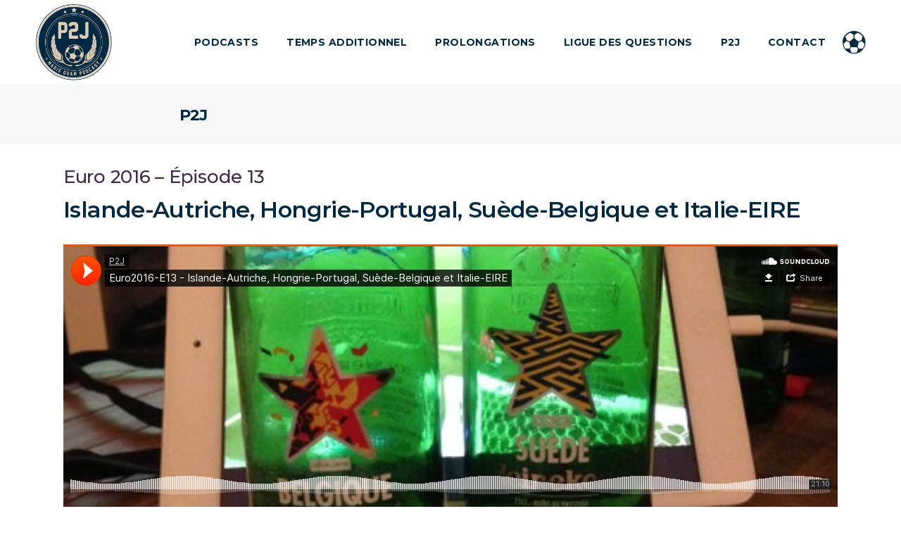

--- FILE ---
content_type: text/html; charset=UTF-8
request_url: https://p2j.fr/euro2016-e13-islande-autriche-hongrie-portugal-suede-belgique-italie-eire/
body_size: 14019
content:
<!DOCTYPE html>
<html lang="fr-FR">
<head>
    	
        <meta charset="UTF-8"/>
        <link rel="profile" href="https://gmpg.org/xfn/11"/>
        <link rel="pingback" href="https://p2j.fr/xmlrpc.php"/>

                <meta name="viewport" content="width=device-width,initial-scale=1,user-scalable=no">
        
	<script type="application/javascript">var mkdCoreAjaxUrl = "https://p2j.fr/wp-admin/admin-ajax.php"</script><script type="application/javascript">var MikadofAjaxUrl = "https://p2j.fr/wp-admin/admin-ajax.php"</script><meta name='robots' content='index, follow, max-image-preview:large, max-snippet:-1, max-video-preview:-1' />

	<!-- This site is optimized with the Yoast SEO plugin v26.8 - https://yoast.com/product/yoast-seo-wordpress/ -->
	<title>Euro 2016 - Épisode 13 - P2J</title>
	<meta name="description" content="Alors que la Belgique peut passer à la trappe dès ce soir malgré leur statut de favori, les portugais doivent faire un résultat pour se qualifier." />
	<link rel="canonical" href="https://p2j.fr/euro2016-e13-islande-autriche-hongrie-portugal-suede-belgique-italie-eire/" />
	<meta property="og:locale" content="fr_FR" />
	<meta property="og:type" content="article" />
	<meta property="og:title" content="Euro 2016 - Épisode 13 - P2J" />
	<meta property="og:description" content="Alors que la Belgique peut passer à la trappe dès ce soir malgré leur statut de favori, les portugais doivent faire un résultat pour se qualifier." />
	<meta property="og:url" content="https://p2j.fr/euro2016-e13-islande-autriche-hongrie-portugal-suede-belgique-italie-eire/" />
	<meta property="og:site_name" content="P2J" />
	<meta property="article:publisher" content="https://www.facebook.com/p2j.fr" />
	<meta property="article:published_time" content="2016-06-22T22:37:47+00:00" />
	<meta property="article:modified_time" content="2020-09-28T14:32:01+00:00" />
	<meta property="og:image" content="https://p2j.fr/wp-content/uploads/2018/01/logo-P2J-2018-small.jpg" />
	<meta property="og:image:width" content="400" />
	<meta property="og:image:height" content="400" />
	<meta property="og:image:type" content="image/jpeg" />
	<meta name="author" content="P2J" />
	<meta name="twitter:card" content="summary_large_image" />
	<meta name="twitter:creator" content="@p2j_fr" />
	<meta name="twitter:site" content="@p2j_fr" />
	<meta name="twitter:label1" content="Écrit par" />
	<meta name="twitter:data1" content="P2J" />
	<meta name="twitter:label2" content="Durée de lecture estimée" />
	<meta name="twitter:data2" content="2 minutes" />
	<script type="application/ld+json" class="yoast-schema-graph">{"@context":"https://schema.org","@graph":[{"@type":"Article","@id":"https://p2j.fr/euro2016-e13-islande-autriche-hongrie-portugal-suede-belgique-italie-eire/#article","isPartOf":{"@id":"https://p2j.fr/euro2016-e13-islande-autriche-hongrie-portugal-suede-belgique-italie-eire/"},"author":{"name":"P2J","@id":"https://p2j.fr/#/schema/person/38ea865e359f392d66a82c56abbecc45"},"headline":"Euro 2016 &#8211; Épisode 13","datePublished":"2016-06-22T22:37:47+00:00","dateModified":"2020-09-28T14:32:01+00:00","mainEntityOfPage":{"@id":"https://p2j.fr/euro2016-e13-islande-autriche-hongrie-portugal-suede-belgique-italie-eire/"},"wordCount":320,"articleSection":["Euro 2016","Hors-série","Podcasts"],"inLanguage":"fr-FR"},{"@type":"WebPage","@id":"https://p2j.fr/euro2016-e13-islande-autriche-hongrie-portugal-suede-belgique-italie-eire/","url":"https://p2j.fr/euro2016-e13-islande-autriche-hongrie-portugal-suede-belgique-italie-eire/","name":"Euro 2016 - Épisode 13 - P2J","isPartOf":{"@id":"https://p2j.fr/#website"},"datePublished":"2016-06-22T22:37:47+00:00","dateModified":"2020-09-28T14:32:01+00:00","author":{"@id":"https://p2j.fr/#/schema/person/38ea865e359f392d66a82c56abbecc45"},"description":"Alors que la Belgique peut passer à la trappe dès ce soir malgré leur statut de favori, les portugais doivent faire un résultat pour se qualifier.","breadcrumb":{"@id":"https://p2j.fr/euro2016-e13-islande-autriche-hongrie-portugal-suede-belgique-italie-eire/#breadcrumb"},"inLanguage":"fr-FR","potentialAction":[{"@type":"ReadAction","target":["https://p2j.fr/euro2016-e13-islande-autriche-hongrie-portugal-suede-belgique-italie-eire/"]}]},{"@type":"BreadcrumbList","@id":"https://p2j.fr/euro2016-e13-islande-autriche-hongrie-portugal-suede-belgique-italie-eire/#breadcrumb","itemListElement":[{"@type":"ListItem","position":1,"name":"Accueil","item":"https://p2j.fr/"},{"@type":"ListItem","position":2,"name":"Euro 2016 &#8211; Épisode 13"}]},{"@type":"WebSite","@id":"https://p2j.fr/#website","url":"https://p2j.fr/","name":"P2J","description":"Magis Quam Podcasts","potentialAction":[{"@type":"SearchAction","target":{"@type":"EntryPoint","urlTemplate":"https://p2j.fr/?s={search_term_string}"},"query-input":{"@type":"PropertyValueSpecification","valueRequired":true,"valueName":"search_term_string"}}],"inLanguage":"fr-FR"},{"@type":"Person","@id":"https://p2j.fr/#/schema/person/38ea865e359f392d66a82c56abbecc45","name":"P2J","image":{"@type":"ImageObject","inLanguage":"fr-FR","@id":"https://p2j.fr/#/schema/person/image/","url":"https://secure.gravatar.com/avatar/40b4a483fa65a62540f45f300489aeee687b3d1edcb7552deb4b44930677cfea?s=96&d=mm&r=g","contentUrl":"https://secure.gravatar.com/avatar/40b4a483fa65a62540f45f300489aeee687b3d1edcb7552deb4b44930677cfea?s=96&d=mm&r=g","caption":"P2J"},"url":"https://p2j.fr/author/p2j_fr/"}]}</script>
	<!-- / Yoast SEO plugin. -->


<link rel='dns-prefetch' href='//maps.googleapis.com' />
<link rel='dns-prefetch' href='//fonts.googleapis.com' />
<link rel='dns-prefetch' href='//www.googletagmanager.com' />
<link rel="alternate" type="application/rss+xml" title="P2J &raquo; Flux" href="https://p2j.fr/feed/" />
<link rel="alternate" type="application/rss+xml" title="P2J &raquo; Flux des commentaires" href="https://p2j.fr/comments/feed/" />
<link rel="alternate" type="application/rss+xml" title="P2J &raquo; Euro 2016 &#8211; Épisode 13 Flux des commentaires" href="https://p2j.fr/euro2016-e13-islande-autriche-hongrie-portugal-suede-belgique-italie-eire/feed/" />
<link rel="alternate" title="oEmbed (JSON)" type="application/json+oembed" href="https://p2j.fr/wp-json/oembed/1.0/embed?url=https%3A%2F%2Fp2j.fr%2Feuro2016-e13-islande-autriche-hongrie-portugal-suede-belgique-italie-eire%2F" />
<link rel="alternate" title="oEmbed (XML)" type="text/xml+oembed" href="https://p2j.fr/wp-json/oembed/1.0/embed?url=https%3A%2F%2Fp2j.fr%2Feuro2016-e13-islande-autriche-hongrie-portugal-suede-belgique-italie-eire%2F&#038;format=xml" />
		<!-- This site uses the Google Analytics by ExactMetrics plugin v8.11.1 - Using Analytics tracking - https://www.exactmetrics.com/ -->
		<!-- Note: ExactMetrics is not currently configured on this site. The site owner needs to authenticate with Google Analytics in the ExactMetrics settings panel. -->
					<!-- No tracking code set -->
				<!-- / Google Analytics by ExactMetrics -->
		<style id='wp-img-auto-sizes-contain-inline-css' type='text/css'>
img:is([sizes=auto i],[sizes^="auto," i]){contain-intrinsic-size:3000px 1500px}
/*# sourceURL=wp-img-auto-sizes-contain-inline-css */
</style>
<style id='wp-emoji-styles-inline-css' type='text/css'>

	img.wp-smiley, img.emoji {
		display: inline !important;
		border: none !important;
		box-shadow: none !important;
		height: 1em !important;
		width: 1em !important;
		margin: 0 0.07em !important;
		vertical-align: -0.1em !important;
		background: none !important;
		padding: 0 !important;
	}
/*# sourceURL=wp-emoji-styles-inline-css */
</style>
<link rel='stylesheet' id='contact-form-7-css' href='https://p2j.fr/wp-content/plugins/contact-form-7/includes/css/styles.css?ver=6.1.4' type='text/css' media='all' />
<link rel='stylesheet' id='rs-plugin-settings-css' href='https://p2j.fr/wp-content/plugins/revslider/public/assets/css/rs6.css?ver=6.2.1' type='text/css' media='all' />
<style id='rs-plugin-settings-inline-css' type='text/css'>
#rs-demo-id {}
/*# sourceURL=rs-plugin-settings-inline-css */
</style>
<link rel='stylesheet' id='cortex_mikado_default_style-css' href='https://p2j.fr/wp-content/themes/cortex/style.css?ver=6.9' type='text/css' media='all' />
<link rel='stylesheet' id='cortex_mikado_modules_plugins-css' href='https://p2j.fr/wp-content/themes/cortex/assets/css/plugins.min.css?ver=6.9' type='text/css' media='all' />
<link rel='stylesheet' id='cortex_mikado_modules-css' href='https://p2j.fr/wp-content/themes/cortex/assets/css/modules.min.css?ver=6.9' type='text/css' media='all' />
<style id='cortex_mikado_modules-inline-css' type='text/css'>
   
h1 a, h2 a, h3 a, h4 a, h5 a, h6 a {
   color: #002940 !important;
}

h1 a:hover, h2 a:hover, h3 a:hover, h4 a:hover, h5 a:hover, h6 a:hover{
   color: #00A6FB !important;
}

/* Accueil titre news */
.mkdf-blog-list-holder.mkdf-boxes .mkdf-blog-list-item-table-cell .mkdf-section-title {
    color: #002940 !important;
}
/* Accueil sur-titre fil actus */
.mkdf-blog-list-holder .mkdf-item-info-section > div {
    color: #00A6FB !important;

}

/* Accueil lien auteur news */
.mkdf-blog-list-holder .mkdf-post-info-author a {
    color: #00A6FB !important;

}
/* Accueil titre P2J */
h2.mkdf-pcta-title {
    color: #002940 !important;
}

.page-id-491.mkdf-light-header .mkdf-page-header>div:not(.mkdf-sticky-header) .mkdf-main-menu>ul>li>a span.mkdf-item-inner .mkdf-item-text:before, 
.page-id-491.mkdf-light-header.mkdf-header-style-on-scroll .mkdf-page-header .mkdf-main-menu>ul>li>a span.mkdf-item-inner .mkdf-item-text:before {
    background-color: #41ebdf;
}

.mkdf-btn.mkdf-hovered .mkdf-btn-icon-holder {
    -webkit-transform: translateX(5px);
    transform: translateX(5px);
}

.mkdf-rev-slider-loaded .mkdf-smooth-transition-loader,
body:not(.page-template-landing-page):not(.page-id-552) .mkdf-smooth-transition-loader {
    display: none !important;
    opacity: 0 !important;
}

body.page-template-landing-page .mkdf-smooth-transition-loader {
    background-color: transparent !important;
}
a.kdf-post-info-author-link {
display:none !important;
}
.mkdf-iwt .mkdf-icon-shortcode, .mkdf-portfolio-filter-holder .mkdf-portfolio-filter-holder-inner ul li.active span, .mkdf-portfolio-filter-holder .mkdf-portfolio-filter-holder-inner ul li.current span, .mkdf-portfolio-filter-holder .mkdf-portfolio-filter-holder-inner ul li:hover span {
    color: #00A6FB !important;
}
.mkdf-social-share-holder.mkdf-list li a {
    color: #00A6FB !important;
}
.single .mkdf-post-image img {
 display:none;
}
.mkdf-title-subtitle-holder-inner {
max-width:70% !important;
margin-right:auto;
margin-left:auto;
}
.mkdf-container-inner mkdf-404-page {
display:block;
padding-top:200px;
background: #fff url(https://p2j.fr/wp-content/uploads/2017/12/404.png) no-repeat center center;

}
.mkdf-footer-top {
background: url(https://p2j.fr/wp-content/uploads/2018/02/footer-bleu-small-50.png) no-repeat center 20px;
}
/*# sourceURL=cortex_mikado_modules-inline-css */
</style>
<link rel='stylesheet' id='mkdf_font_awesome-css' href='https://p2j.fr/wp-content/themes/cortex/assets/css/font-awesome/css/font-awesome.min.css?ver=6.9' type='text/css' media='all' />
<link rel='stylesheet' id='mkdf_font_elegant-css' href='https://p2j.fr/wp-content/themes/cortex/assets/css/elegant-icons/style.min.css?ver=6.9' type='text/css' media='all' />
<link rel='stylesheet' id='mkdf_ion_icons-css' href='https://p2j.fr/wp-content/themes/cortex/assets/css/ion-icons/css/ionicons.min.css?ver=6.9' type='text/css' media='all' />
<link rel='stylesheet' id='mkdf_linea_icons-css' href='https://p2j.fr/wp-content/themes/cortex/assets/css/linea-icons/style.css?ver=6.9' type='text/css' media='all' />
<link rel='stylesheet' id='mkdf_linear_icons-css' href='https://p2j.fr/wp-content/themes/cortex/assets/css/linear-icons/style.css?ver=6.9' type='text/css' media='all' />
<link rel='stylesheet' id='cortex_mikado_blog-css' href='https://p2j.fr/wp-content/themes/cortex/assets/css/blog.min.css?ver=6.9' type='text/css' media='all' />
<link rel='stylesheet' id='mediaelement-css' href='https://p2j.fr/wp-includes/js/mediaelement/mediaelementplayer-legacy.min.css?ver=4.2.17' type='text/css' media='all' />
<link rel='stylesheet' id='wp-mediaelement-css' href='https://p2j.fr/wp-includes/js/mediaelement/wp-mediaelement.min.css?ver=6.9' type='text/css' media='all' />
<link rel='stylesheet' id='cortex_mikado_modules_responsive-css' href='https://p2j.fr/wp-content/themes/cortex/assets/css/modules-responsive.min.css?ver=6.9' type='text/css' media='all' />
<link rel='stylesheet' id='cortex_mikado_blog_responsive-css' href='https://p2j.fr/wp-content/themes/cortex/assets/css/blog-responsive.min.css?ver=6.9' type='text/css' media='all' />
<link rel='stylesheet' id='cortex_mikado_style_dynamic_responsive-css' href='https://p2j.fr/wp-content/themes/cortex/assets/css/style_dynamic_responsive.css?ver=1591166357' type='text/css' media='all' />
<link rel='stylesheet' id='cortex_mikado_style_dynamic-css' href='https://p2j.fr/wp-content/themes/cortex/assets/css/style_dynamic.css?ver=1591166357' type='text/css' media='all' />
<link rel='stylesheet' id='js_composer_front-css' href='https://p2j.fr/wp-content/plugins/js_composer/assets/css/js_composer.min.css?ver=5.2' type='text/css' media='all' />
<link rel='stylesheet' id='cortex_mikado_google_fonts-css' href='https://fonts.googleapis.com/css?family=Montserrat%3A100%2C100italic%2C200%2C200italic%2C300%2C300italic%2C400%2C400italic%2C500%2C500italic%2C600%2C600italic%2C700%2C700italic%2C800%2C800italic%2C900%2C900italic%7CMontserrat%3A100%2C100italic%2C200%2C200italic%2C300%2C300italic%2C400%2C400italic%2C500%2C500italic%2C600%2C600italic%2C700%2C700italic%2C800%2C800italic%2C900%2C900italic&#038;subset=latin%2Clatin-ext&#038;ver=1.0.0' type='text/css' media='all' />
<script type="text/javascript" src="https://p2j.fr/wp-includes/js/jquery/jquery.min.js?ver=3.7.1" id="jquery-core-js"></script>
<script type="text/javascript" src="https://p2j.fr/wp-includes/js/jquery/jquery-migrate.min.js?ver=3.4.1" id="jquery-migrate-js"></script>
<script type="text/javascript" src="https://p2j.fr/wp-content/plugins/revslider/public/assets/js/rbtools.min.js?ver=6.0" id="tp-tools-js"></script>
<script type="text/javascript" src="https://p2j.fr/wp-content/plugins/revslider/public/assets/js/rs6.min.js?ver=6.2.1" id="revmin-js"></script>
<link rel="https://api.w.org/" href="https://p2j.fr/wp-json/" /><link rel="alternate" title="JSON" type="application/json" href="https://p2j.fr/wp-json/wp/v2/posts/817" /><link rel="EditURI" type="application/rsd+xml" title="RSD" href="https://p2j.fr/xmlrpc.php?rsd" />
<meta name="generator" content="WordPress 6.9" />
<link rel='shortlink' href='https://p2j.fr/?p=817' />
<meta name="generator" content="Site Kit by Google 1.170.0" /><style type="text/css">.recentcomments a{display:inline !important;padding:0 !important;margin:0 !important;}</style><meta name="generator" content="Powered by Visual Composer - drag and drop page builder for WordPress."/>
<!--[if lte IE 9]><link rel="stylesheet" type="text/css" href="https://p2j.fr/wp-content/plugins/js_composer/assets/css/vc_lte_ie9.min.css" media="screen"><![endif]--><meta name="generator" content="Powered by Slider Revolution 6.2.1 - responsive, Mobile-Friendly Slider Plugin for WordPress with comfortable drag and drop interface." />
<link rel="icon" href="https://p2j.fr/wp-content/uploads/2018/01/logo-P2J-2018-small-150x150.png" sizes="32x32" />
<link rel="icon" href="https://p2j.fr/wp-content/uploads/2018/01/logo-P2J-2018-small-300x300.png" sizes="192x192" />
<link rel="apple-touch-icon" href="https://p2j.fr/wp-content/uploads/2018/01/logo-P2J-2018-small-300x300.png" />
<meta name="msapplication-TileImage" content="https://p2j.fr/wp-content/uploads/2018/01/logo-P2J-2018-small-300x300.png" />
<script type="text/javascript">function setREVStartSize(e){			
			try {								
				var pw = document.getElementById(e.c).parentNode.offsetWidth,
					newh;
				pw = pw===0 || isNaN(pw) ? window.innerWidth : pw;
				e.tabw = e.tabw===undefined ? 0 : parseInt(e.tabw);
				e.thumbw = e.thumbw===undefined ? 0 : parseInt(e.thumbw);
				e.tabh = e.tabh===undefined ? 0 : parseInt(e.tabh);
				e.thumbh = e.thumbh===undefined ? 0 : parseInt(e.thumbh);
				e.tabhide = e.tabhide===undefined ? 0 : parseInt(e.tabhide);
				e.thumbhide = e.thumbhide===undefined ? 0 : parseInt(e.thumbhide);
				e.mh = e.mh===undefined || e.mh=="" || e.mh==="auto" ? 0 : parseInt(e.mh,0);		
				if(e.layout==="fullscreen" || e.l==="fullscreen") 						
					newh = Math.max(e.mh,window.innerHeight);				
				else{					
					e.gw = Array.isArray(e.gw) ? e.gw : [e.gw];
					for (var i in e.rl) if (e.gw[i]===undefined || e.gw[i]===0) e.gw[i] = e.gw[i-1];					
					e.gh = e.el===undefined || e.el==="" || (Array.isArray(e.el) && e.el.length==0)? e.gh : e.el;
					e.gh = Array.isArray(e.gh) ? e.gh : [e.gh];
					for (var i in e.rl) if (e.gh[i]===undefined || e.gh[i]===0) e.gh[i] = e.gh[i-1];
										
					var nl = new Array(e.rl.length),
						ix = 0,						
						sl;					
					e.tabw = e.tabhide>=pw ? 0 : e.tabw;
					e.thumbw = e.thumbhide>=pw ? 0 : e.thumbw;
					e.tabh = e.tabhide>=pw ? 0 : e.tabh;
					e.thumbh = e.thumbhide>=pw ? 0 : e.thumbh;					
					for (var i in e.rl) nl[i] = e.rl[i]<window.innerWidth ? 0 : e.rl[i];
					sl = nl[0];									
					for (var i in nl) if (sl>nl[i] && nl[i]>0) { sl = nl[i]; ix=i;}															
					var m = pw>(e.gw[ix]+e.tabw+e.thumbw) ? 1 : (pw-(e.tabw+e.thumbw)) / (e.gw[ix]);					

					newh =  (e.type==="carousel" && e.justify==="true" ? e.gh[ix] : (e.gh[ix] * m)) + (e.tabh + e.thumbh);
				}			
				
				if(window.rs_init_css===undefined) window.rs_init_css = document.head.appendChild(document.createElement("style"));					
				document.getElementById(e.c).height = newh;
				window.rs_init_css.innerHTML += "#"+e.c+"_wrapper { height: "+newh+"px }";				
			} catch(e){
				console.log("Failure at Presize of Slider:" + e)
			}					   
		  };</script>
<noscript><style type="text/css"> .wpb_animate_when_almost_visible { opacity: 1; }</style></noscript></head>

<body data-rsssl=1 class="wp-singular post-template-default single single-post postid-817 single-format-standard wp-theme-cortex mkd-core-1.0 cortex-ver-1.0.1  mkdf-smooth-page-transitions mkdf-mimic-ajax mkdf-grid-1300 mkdf-blog-installed mkdf-header-standard mkdf-sticky-header-on-scroll-down-up mkdf-default-mobile-header mkdf-sticky-up-mobile-header mkdf-dropdown-animate-height mkdf-search-covers-header mkdf-side-menu-slide-from-right wpb-js-composer js-comp-ver-5.2 vc_responsive">
<section class="mkdf-side-menu right">
		<div class="mkdf-close-side-menu-holder">
		<div class="mkdf-close-side-menu-holder-inner">
			<a href="#" target="_self" class="mkdf-close-side-menu">
				<span aria-hidden="true" class="ion-close"></span>
			</a>
		</div>
	</div>
	<div id="text-2" class="widget mkdf-sidearea widget_text">			<div class="textwidget"><p><a href="#"><img decoding="async" class="alignnone" src="/wp-content/uploads/2017/10/sifflet-blanc.png" alt="logo" width="45" height="45" /></a><div class="vc_empty_space"   style="height: 0px" ><span class="vc_empty_space_inner"></span></div>
P2J c’est un collectif de potes passionnés de football et de rencontres qui décident en 2015 de lancer le premier podcast football totalement de mauvaise foi puis de créer des évènements pour partager cette passion avec le plus grand nombre<div class="vc_empty_space"   style="height: 0px" ><span class="vc_empty_space_inner"></span></div>
</p>
<div style="font-style: italic; font-size: 14px;">Vous voulez participer ou nous présenter vos projets ?</div>
<div style="font-style: italic; font-size: 14px;"><a href="https://p2j.fr/contact/">Contactez-nous</a></div>
</div>
		</div>
        <div class="widget mkdf-raw-html-widget  ">
            </span><span class="mkdf-icon-shortcode normal" style="margin: 0 12px 0 0;" data-hover-color="#ff2c55" data-color="#41ebdf">
<a href="https://twitter.com/p2j_fr" target="_blank" rel="noopener">
<i class="mkdf-icon-font-awesome fa fa-twitter mkdf-icon-element" style="color: #41ebdf; font-size: 26px;">
</i>
</a>
</span><span class="mkdf-icon-shortcode normal" style="margin: 0 12px 0 0;" data-hover-color="#ff2c55" data-color="#41ebdf">
<a href="https://www.facebook.com/p2j.fr/" target="_blank" rel="noopener">
<i class="mkdf-icon-font-awesome fa fa-facebook mkdf-icon-element" style="color: rgb(65, 235, 223); font-size: 26px;">
</i>
</a>
</span><span class="mkdf-icon-shortcode normal" style="margin: 0 12px 0 0;" data-hover-color="#ff2c55" data-color="#41ebdf">
<a href="https://www.instagram.com/p2j_fr/" target="_blank" rel="noopener">
<i class="mkdf-icon-font-awesome fa fa-instagram mkdf-icon-element" style="color: rgb(65, 235, 223); font-size: 26px;">
</i>
</a>
</span>        </div>
        </section>

<div class="mkdf-smooth-transition-loader mkdf-mimic-ajax">
    <div class="mkdf-st-loader">
        <div class="mkdf-st-loader1">
            <div class="mkdf-triple-bounce"><div class="mkdf-triple-bounce1"></div><div class="mkdf-triple-bounce2"></div><div class="mkdf-triple-bounce3"></div></div>        </div>
    </div>
</div>

<div class="mkdf-wrapper">
    <div class="mkdf-wrapper-inner">
        
<header class="mkdf-page-header">
        <div class="mkdf-menu-area mkdf-menu-right" style=";">
        			            <div class="mkdf-vertical-align-containers">
                <div class="mkdf-position-left">
                    <div class="mkdf-position-left-inner">
                        
<div class="mkdf-logo-wrapper">
    <a href="https://p2j.fr/" style="height: 197px;">
        <img class="mkdf-normal-logo" src="https://p2j.fr/wp-content/uploads/2018/01/logo-P2J-2018-small.png" alt="logo"/>
        <img class="mkdf-dark-logo" src="https://p2j.fr/wp-content/uploads/2018/01/logo-P2J-2018-small.png" alt="dark logoo"/>        <img class="mkdf-light-logo" src="https://p2j.fr/wp-content/uploads/2018/01/logo-P2J-2018-small.png" alt="light logo"/>    </a>
</div>

                                            </div>
                </div>
                <div class="mkdf-position-right">
                    <div class="mkdf-position-right-inner">
                                                    
<nav class="mkdf-main-menu mkdf-drop-down mkdf-default-nav">
    <ul id="menu-main-menu" class="clearfix"><li id="nav-menu-item-5967" class="menu-item menu-item-type-post_type menu-item-object-page mkdf-menu-narrow mkdf-wide-background"><a href="https://p2j.fr/podcasts/"><span class="mkdf-item-outer"><span class="mkdf-item-inner"><span class="mkdf-item-text">Podcasts</span></span><span class="plus"></span></span></a></li>
<li id="nav-menu-item-6054" class="menu-item menu-item-type-post_type menu-item-object-page mkdf-menu-narrow mkdf-wide-background"><a href="https://p2j.fr/temps-additionnel/"><span class="mkdf-item-outer"><span class="mkdf-item-inner"><span class="mkdf-item-text">Temps additionnel</span></span><span class="plus"></span></span></a></li>
<li id="nav-menu-item-5999" class="menu-item menu-item-type-post_type menu-item-object-page mkdf-menu-narrow mkdf-wide-background"><a href="https://p2j.fr/prolongations/"><span class="mkdf-item-outer"><span class="mkdf-item-inner"><span class="mkdf-item-text">Prolongations</span></span><span class="plus"></span></span></a></li>
<li id="nav-menu-item-7112" class="menu-item menu-item-type-post_type menu-item-object-page mkdf-menu-narrow mkdf-wide-background"><a href="https://p2j.fr/ligue-des-questions/"><span class="mkdf-item-outer"><span class="mkdf-item-inner"><span class="mkdf-item-text">Ligue des Questions</span></span><span class="plus"></span></span></a></li>
<li id="nav-menu-item-6004" class="menu-item menu-item-type-post_type menu-item-object-page mkdf-menu-narrow mkdf-wide-background"><a href="https://p2j.fr/effectif-pro/"><span class="mkdf-item-outer"><span class="mkdf-item-inner"><span class="mkdf-item-text">P2J</span></span><span class="plus"></span></span></a></li>
<li id="nav-menu-item-499" class="menu-item menu-item-type-post_type menu-item-object-page mkdf-menu-narrow mkdf-wide-background"><a href="https://p2j.fr/contact/"><span class="mkdf-item-outer"><span class="mkdf-item-inner"><span class="mkdf-item-text">Contact</span></span><span class="plus"></span></span></a></li>
</ul></nav>

                                                        <a class="mkdf-side-menu-button-opener normal"  href="javascript:void(0)">
            <i class="mkdf-icon-ion-icon ion-ios-football " ></i>        </a>

                        </div>
                </div>
            </div>
            </div>
        
<div class="mkdf-sticky-header">
        <div class="mkdf-sticky-holder mkdf-sticky-menu-right">
                <div class=" mkdf-vertical-align-containers">
                <div class="mkdf-position-left">
                    <div class="mkdf-position-left-inner">
                        
<div class="mkdf-logo-wrapper">
    <a href="https://p2j.fr/" style="height: 197px;">
        <img class="mkdf-normal-logo" src="https://p2j.fr/wp-content/uploads/2018/01/logo-P2J-2018-small.png" alt="logo"/>
        <img class="mkdf-dark-logo" src="https://p2j.fr/wp-content/uploads/2018/01/logo-P2J-2018-small.png" alt="dark logoo"/>        <img class="mkdf-light-logo" src="https://p2j.fr/wp-content/uploads/2018/01/logo-P2J-2018-small.png" alt="light logo"/>    </a>
</div>

                                            </div>
                </div>
                <div class="mkdf-position-right">
                    <div class="mkdf-position-right-inner">
                                                    
<nav class="mkdf-main-menu mkdf-drop-down mkdf-sticky-nav">
    <ul id="menu-main-menu-1" class="clearfix"><li id="sticky-nav-menu-item-5967" class="menu-item menu-item-type-post_type menu-item-object-page mkdf-menu-narrow mkdf-wide-background"><a href="https://p2j.fr/podcasts/"><span class="mkdf-item-outer"><span class="mkdf-item-inner"><span class="mkdf-item-text">Podcasts</span></span><span class="plus"></span></span></a></li>
<li id="sticky-nav-menu-item-6054" class="menu-item menu-item-type-post_type menu-item-object-page mkdf-menu-narrow mkdf-wide-background"><a href="https://p2j.fr/temps-additionnel/"><span class="mkdf-item-outer"><span class="mkdf-item-inner"><span class="mkdf-item-text">Temps additionnel</span></span><span class="plus"></span></span></a></li>
<li id="sticky-nav-menu-item-5999" class="menu-item menu-item-type-post_type menu-item-object-page mkdf-menu-narrow mkdf-wide-background"><a href="https://p2j.fr/prolongations/"><span class="mkdf-item-outer"><span class="mkdf-item-inner"><span class="mkdf-item-text">Prolongations</span></span><span class="plus"></span></span></a></li>
<li id="sticky-nav-menu-item-7112" class="menu-item menu-item-type-post_type menu-item-object-page mkdf-menu-narrow mkdf-wide-background"><a href="https://p2j.fr/ligue-des-questions/"><span class="mkdf-item-outer"><span class="mkdf-item-inner"><span class="mkdf-item-text">Ligue des Questions</span></span><span class="plus"></span></span></a></li>
<li id="sticky-nav-menu-item-6004" class="menu-item menu-item-type-post_type menu-item-object-page mkdf-menu-narrow mkdf-wide-background"><a href="https://p2j.fr/effectif-pro/"><span class="mkdf-item-outer"><span class="mkdf-item-inner"><span class="mkdf-item-text">P2J</span></span><span class="plus"></span></span></a></li>
<li id="sticky-nav-menu-item-499" class="menu-item menu-item-type-post_type menu-item-object-page mkdf-menu-narrow mkdf-wide-background"><a href="https://p2j.fr/contact/"><span class="mkdf-item-outer"><span class="mkdf-item-inner"><span class="mkdf-item-text">Contact</span></span><span class="plus"></span></span></a></li>
</ul></nav>

                                                        <a class="mkdf-side-menu-button-opener normal" style="color: #fff" href="javascript:void(0)">
            <i class="mkdf-icon-ion-icon ion-ios-football " ></i>        </a>

                        </div>
                </div>
            </div>
                </div>
</div>

</header>


<header class="mkdf-mobile-header">
    <div class="mkdf-mobile-header-inner">
                <div class="mkdf-mobile-header-holder">
            <div class="mkdf-grid">
                <div class="mkdf-vertical-align-containers">
                                            <div class="mkdf-mobile-menu-opener">
                            <a href="javascript:void(0)">
                    <span class="mkdf-mobile-opener-icon-holder">
                        <i class="mkdf-icon-font-awesome fa fa-bars " ></i>                    </span>
                            </a>
                        </div>
                                                                <div class="mkdf-position-center">
                            <div class="mkdf-position-center-inner">
                                
<div class="mkdf-mobile-logo-wrapper">
    <a href="https://p2j.fr/" style="height: 197px">
        <img src="https://p2j.fr/wp-content/uploads/2018/01/logo-P2J-2018-small.png" alt="mobile logo"/>
    </a>
</div>

                            </div>
                        </div>
                                        <div class="mkdf-position-right">
                        <div class="mkdf-position-right-inner">
                                                    </div>
                    </div>
                </div> <!-- close .mkdf-vertical-align-containers -->
            </div>
        </div>
        
<nav class="mkdf-mobile-nav">
    <div class="mkdf-grid">
        <ul id="menu-main-menu-2" class=""><li id="mobile-menu-item-5967" class="menu-item menu-item-type-post_type menu-item-object-page "><a href="https://p2j.fr/podcasts/" class=""><span>Podcasts</span></a></li>
<li id="mobile-menu-item-6054" class="menu-item menu-item-type-post_type menu-item-object-page "><a href="https://p2j.fr/temps-additionnel/" class=""><span>Temps additionnel</span></a></li>
<li id="mobile-menu-item-5999" class="menu-item menu-item-type-post_type menu-item-object-page "><a href="https://p2j.fr/prolongations/" class=""><span>Prolongations</span></a></li>
<li id="mobile-menu-item-7112" class="menu-item menu-item-type-post_type menu-item-object-page "><a href="https://p2j.fr/ligue-des-questions/" class=""><span>Ligue des Questions</span></a></li>
<li id="mobile-menu-item-6004" class="menu-item menu-item-type-post_type menu-item-object-page "><a href="https://p2j.fr/effectif-pro/" class=""><span>P2J</span></a></li>
<li id="mobile-menu-item-499" class="menu-item menu-item-type-post_type menu-item-object-page "><a href="https://p2j.fr/contact/" class=""><span>Contact</span></a></li>
</ul>    </div>
</nav>

    </div>
</header> <!-- close .mkdf-mobile-header -->



                    <a id='mkdf-back-to-top'  href='#'>
                <span class="mkdf-btt-top-shadow"></span>
                <span class="mkdf-icon-stack">
                     <span aria-hidden="true" class="mkdf-icon-font-elegant arrow_carrot-up  " ></span>                </span>
                <span class="mkdf-btt-bottom-shadow"></span>
            </a>
                
        <div class="mkdf-content" >
            <div class="mkdf-content-inner">
    <div class="mkdf-title mkdf-standard-type mkdf-content-left-alignment mkdf-title-small-text-size mkdf-animation-no mkdf-title-in-grid" style="height:85px;" data-height="85" >
        <div class="mkdf-title-image"></div>
        <div class="mkdf-title-holder" style="height:85px;">
            <div class="mkdf-container clearfix">
                <div class="mkdf-container-inner">
                    <div class="mkdf-title-subtitle-holder" style="">
                        <div class="mkdf-title-subtitle-holder-inner">
                                                        <h1 ><span>P2J</span></h1>
                                                                                                                    </div>
                    </div>
                </div>
            </div>
        </div>
    </div>

	<div class="mkdf-container">
				<div class="mkdf-container-inner">
				<div class="mkdf-blog-holder mkdf-blog-single">
		<article id="post-817" class="post-817 post type-post status-publish format-standard hentry category-euro-2016 category-hors-serie category-podcasts">
	<div class="mkdf-post-content">
				<div class="mkdf-post-text">
			<div class="mkdf-post-text-inner clearfix">
				<h4 class="mkdf-post-title">
	Euro 2016 &#8211; Épisode 13</h4>
				<div class="vc_row wpb_row vc_row-fluid mkdf-section mkdf-content-aligment-left" style=""><div class="clearfix mkdf-full-section-inner"><div class="wpb_column vc_column_container vc_col-sm-12"><div class="vc_column-inner "><div class="wpb_wrapper">
	<div class="wpb_text_column wpb_content_element " >
		<div class="wpb_wrapper">
			<h3><a href="https://p2j.fr/euro2016-e13-islande-autriche-hongrie-portugal-suede-belgique-italie-eire/">Islande-Autriche, Hongrie-Portugal, Suède-Belgique et Italie-EIRE</a></h3>

		</div>
	</div>
</div></div></div></div></div><div class="vc_row wpb_row vc_row-fluid mkdf-section mkdf-content-aligment-left" style=""><div class="clearfix mkdf-full-section-inner"><div class="wpb_column vc_column_container vc_col-sm-12"><div class="vc_column-inner "><div class="wpb_wrapper"><div class="vc_empty_space"   style="height: 30px" ><span class="vc_empty_space_inner"></span></div>

	<div class="wpb_text_column wpb_content_element " >
		<div class="wpb_wrapper">
			<p><iframe src="https://w.soundcloud.com/player/?url=https%3A//api.soundcloud.com/tracks/270400501&amp;color=%23ff5500&amp;auto_play=false&amp;hide_related=false&amp;show_comments=true&amp;show_user=true&amp;show_reposts=false&amp;show_teaser=true&amp;visual=true" width="100%" height="400" frameborder="no" scrolling="no"></iframe></p>

		</div>
	</div>
<div class="vc_empty_space"   style="height: 30px" ><span class="vc_empty_space_inner"></span></div>

	<div class="wpb_text_column wpb_content_element " >
		<div class="wpb_wrapper">
			<p><span id="more-817"></span></p>

		</div>
	</div>
</div></div></div></div></div><div class="vc_row wpb_row vc_row-fluid mkdf-section mkdf-content-aligment-left" style=""><div class="clearfix mkdf-full-section-inner"><div class="wpb_column vc_column_container vc_col-sm-6"><div class="vc_column-inner "><div class="wpb_wrapper">
	<div class="wpb_text_column wpb_content_element " >
		<div class="wpb_wrapper">
			<p>Voilà, c&rsquo;est fini ! Enfin. Vous pouvez tous vous sentir heureux. L&rsquo;Euro commence aujourd&rsquo;hui.</p>
<p>C&rsquo;est vrai quoi, cette incertitude sur les futurs 1/8 de finale, ces matchs étriqués ou personne ne veut prendre de but mais où, du coup, personne ne veut en marquer non plus&#8230;</p>
<p>Guislain et Martin sont soulés de rien comprendre à rien. C&rsquo;est déjà tout juste si ils comprenaient le foot&#8230;</p>
<p>Mais comme deux boloss, ils vont essayer d&rsquo;en parler avec vous.</p>
<p>Fin du Groupe E et du groupe F et pause de 2 jours sans foot pour faire kiffer vos meufs.</p>
<p>Le Portugal arrivera-t-il à sortir du traquenard Hongrois alors que les Magyars sont déjà qualifiés ?</p>
<p>L&rsquo;Autriche arrivera-t-elle a démontrer enfin toutes les qualités qu&rsquo;on avait pressenti lors des éliminatoires ?</p>
<p>L&rsquo;Islande va-t-elle continuer à créer la surprise ?</p>
<p>Et dans le groupe E alors, est-ce que la Belgique peut passer à la trappe devant l&rsquo;armée de Zlatan prête à livrer le combat pour la dernière compétition nationale du mec qui est arrivé en pince et qui repart en on sait pas quoi ?</p>
<p>Les italiens vont-ils laisser passer le match contre la République d&rsquo;Irlande pour éliminer les belges de Wépion ?</p>
<p>Et surtout, ça va donner quoi ces 1/8ème ? Il parait que les tableaux sont très différents et qu&rsquo;il y a une partir plus faible.</p>
<p>Elle est bonne comme un pack de 24 cette émissions.</p>

		</div>
	</div>
</div></div></div><div class="wpb_column vc_column_container vc_col-sm-6"><div class="vc_column-inner "><div class="wpb_wrapper"></div></div></div></div></div><div class="vc_row wpb_row vc_row-fluid mkdf-section mkdf-content-aligment-left" style=""><div class="clearfix mkdf-full-section-inner"><div class="wpb_column vc_column_container vc_col-sm-12"><div class="vc_column-inner "><div class="wpb_wrapper"><div class="vc_empty_space"   style="height: 30px" ><span class="vc_empty_space_inner"></span></div>
</div></div></div></div></div>

				
				<div class="mkdf-post-info-bottom">
					<div class="mkdf-post-info-bottom-left">
						<div class="mkdf-post-info-date">
			22 juin 2016	</div><div class="mkdf-post-info-author">
	<a class="mkdf-post-info-author-link" href="https://p2j.fr/author/p2j_fr/">
		P2J	</a>
</div><div class="mkdf-post-info-category">
	<a href="https://p2j.fr/category/podcasts/hors-serie/euro-2016/" rel="category tag">Euro 2016</a>, <a href="https://p2j.fr/category/podcasts/hors-serie/" rel="category tag">Hors-série</a>, <a href="https://p2j.fr/category/podcasts/" rel="category tag">Podcasts</a></div>					</div>
					<div class="mkdf-post-info-bottom-right">
						<div class="mkdf-post-info-comments-holder">
	<a class="mkdf-post-info-comments" href="https://p2j.fr/euro2016-e13-islande-autriche-hongrie-portugal-suede-belgique-italie-eire/#respond" target="_self">
		<span class="icon_comment_alt"></span>Aucun commentaire</a></div><div class="mkdf-blog-like">
	<a href="#" class="mkdf-like" data-type="blog_single" id="mkdf-like-817-285" title="Like this"><i class="icon_heart_alt" aria-hidden="true"></i><span>0 Likes</span></a></div>					</div>
				</div>
			</div>
		</div>
	</div>
	</article>		<div class="mkdf-blog-single-navigation">
		<div class="mkdf-blog-single-navigation-inner">
							<div class="mkdf-blog-single-prev">
					<a href="https://p2j.fr/euro2016-e12-ukraine-pologne-allemagne-irlande-turquie-tcheque-espagne-croatie/" rel="prev"><div class="mkdf-nav-holder mkdf-nav-no-img"><div class="mkdf-nav-image" style="background-image:url();"></div><div class="mkdf-nav-title"><span class="mkdf-nav-text"><span class="mkdf-nav-arrows arrow_left"></span>Précédent</span></div></div></a>				</div><!-- close div.blog_prev -->
			
			<div class="mkdf-blog-single-share">
				<div class="mkdf-social-share-holder mkdf-list">
	<span class="mkdf-social-share-title">Share</span>
	<ul>
		<li class="mkdf-facebook-share">
	<a class="mkdf-share-link" href="#" onclick="window.open('http://www.facebook.com/sharer.php?s=100&amp;p[title]=Euro+2016+%26%238211%3B+%C3%89pisode+13&amp;p[url]=https%3A%2F%2Fp2j.fr%2Feuro2016-e13-islande-autriche-hongrie-portugal-suede-belgique-italie-eire%2F&amp;p[images][0]=&amp;p[summary]=Voil%C3%A0%2C+c%5C%27est+fini+%21+Enfin.+Vous+pouvez+tous+vous+sentir+heureux.+L%5C%27Euro+commence+aujourd%5C%27hui.', 'sharer', 'toolbar=0,status=0,width=620,height=280');">
					<span class="mkdf-social-network-icon social_facebook"></span>
			</a>
</li><li class="mkdf-twitter-share">
	<a class="mkdf-share-link" href="#" onclick="window.open('http://twitter.com/home?status=Voil%C3%A0%2C+c%27est+fini+%21+Enfin.+Vous+pouvez+tous+vous+sentir+heureux.+L%27Euro+commence+aujourd%27hui.https://p2j.fr/euro2016-e13-islande-autriche-hongrie-portugal-suede-belgique-italie-eire/', 'popupwindow', 'scrollbars=yes,width=800,height=400');">
					<span class="mkdf-social-network-icon social_twitter"></span>
			</a>
</li><li class="mkdf-google_plus-share">
	<a class="mkdf-share-link" href="#" onclick="popUp=window.open('https://plus.google.com/share?url=https%3A%2F%2Fp2j.fr%2Feuro2016-e13-islande-autriche-hongrie-portugal-suede-belgique-italie-eire%2F', 'popupwindow', 'scrollbars=yes,width=800,height=400');popUp.focus();return false;">
					<span class="mkdf-social-network-icon social_googleplus"></span>
			</a>
</li><li class="mkdf-linkedin-share">
	<a class="mkdf-share-link" href="#" onclick="popUp=window.open('http://linkedin.com/shareArticle?mini=true&amp;url=https%3A%2F%2Fp2j.fr%2Feuro2016-e13-islande-autriche-hongrie-portugal-suede-belgique-italie-eire%2F&amp;title=Euro+2016+%26%238211%3B+%C3%89pisode+13', 'popupwindow', 'scrollbars=yes,width=800,height=400');popUp.focus();return false;">
					<span class="mkdf-social-network-icon social_linkedin"></span>
			</a>
</li><li class="mkdf-tumblr-share">
	<a class="mkdf-share-link" href="#" onclick="popUp=window.open('http://www.tumblr.com/share/link?url=https%3A%2F%2Fp2j.fr%2Feuro2016-e13-islande-autriche-hongrie-portugal-suede-belgique-italie-eire%2F&amp;name=Euro+2016+%26%238211%3B+%C3%89pisode+13&amp;description=Voil%C3%A0%2C+c%27est+fini+%21+Enfin.+Vous+pouvez+tous+vous+sentir+heureux.+L%27Euro+commence+aujourd%27hui.', 'popupwindow', 'scrollbars=yes,width=800,height=400');popUp.focus();return false;">
					<span class="mkdf-social-network-icon social_tumblr"></span>
			</a>
</li><li class="mkdf-pinterest-share">
	<a class="mkdf-share-link" href="#" onclick="popUp=window.open('http://pinterest.com/pin/create/button/?url=https%3A%2F%2Fp2j.fr%2Feuro2016-e13-islande-autriche-hongrie-portugal-suede-belgique-italie-eire%2F&amp;description=Euro 2016 &#8211; Épisode 13&amp;media=', 'popupwindow', 'scrollbars=yes,width=800,height=400');popUp.focus();return false;">
					<span class="mkdf-social-network-icon social_pinterest"></span>
			</a>
</li>	</ul>
</div>			</div>

							<div class="mkdf-blog-single-next">
					<a href="https://p2j.fr/euro2016-e14-suisse-pologne-galles-irlande-croatie-portugal/" rel="next"><div class="mkdf-nav-holder mkdf-nav-no-img"><div class="mkdf-nav-title"><span class="mkdf-nav-text">Suivant<span class="mkdf-nav-arrows arrow_right"></span></span></div><div class="mkdf-nav-image" style="background-image:url();"></div></div></a>				</div>
					</div>
	</div>


	</div>
		</div>
			</div>
	</div> <!-- close div.content_inner -->
</div>  <!-- close div.content -->

<footer >
	<div class="mkdf-footer-inner clearfix">

		
<div class="mkdf-footer-top-holder">
	<div class="mkdf-footer-top mkdf-footer-top-full mkdf-footer-top-aligment-center">
		<div class="clearfix">
	<div class="mkd_column mkdf-column1">
		<div class="mkdf-column-inner">
			<div id="black-studio-tinymce-2" class="widget mkdf-footer-column-1 widget_black_studio_tinymce"><div class="textwidget"><div style="min-width: 320px !important; width: 50% !important; max-width: 500px !important; display: block; margin-top:60px; margin-right: auto; margin-left: auto; border: none !important;"><a href="https://soundcloud.com/p2j_fr" target="_blank" rel="noopener" style="margin:0px 6px;"><img src="https://p2j.fr/wp-content/uploads/2018/02/soundcloud.png" alt="" width="40" height="40"  /></a>  <a href="https://itunes.apple.com/fr/podcast/passement-de-jambes/id1149451344" target="_blank" rel="noopener" style="margin:0px 6px;"><img src="https://p2j.fr/wp-content/uploads/2018/02/itunes.png" alt="" width="40" height="40" /></a> <a href="http://www.deezer.com/fr/show/52829" target="_blank" rel="noopener" style="margin:0px 6px;"><img src="https://p2j.fr/wp-content/uploads/2018/02/deezer.png" alt="" width="40" height="40" /></a> <a href="https://www.facebook.com/p2j.fr/" target="_blank" rel="noopener" style="margin:0px 6px;"><img src="https://p2j.fr/wp-content/uploads/2018/02/facebook.png" alt="" width="40" height="40" /></a> <a href="https://twitter.com/p2j_fr" target="_blank" rel="noopener" style="margin:0px 6px;"><img src="https://p2j.fr/wp-content/uploads/2018/02/twitter.png" alt="" width="40" height="40" /></a> <a href="https://www.instagram.com/p2j_fr/" target="_blank" rel="noopener" style="margin:0px 6px;"><img src="https://p2j.fr/wp-content/uploads/2018/02/instagram.png" alt="" width="40" height="40" /></a> <a href="https://www.youtube.com/channel/UC8aFW2H-00nsnzIajXw1sEg" target="_blank" rel="noopener" style="margin:0px 6px;"><img src="https://p2j.fr/wp-content/uploads/2018/02/youtube.png" alt="" width="40" height="40" /></a></div>
<p>&nbsp;</p>
</div></div>		</div>
	</div>
</div>	</div>
</div>

	</div>
</footer>

</div> <!-- close div.mkdf-wrapper-inner  -->
</div> <!-- close div.mkdf-wrapper -->
<script type="speculationrules">
{"prefetch":[{"source":"document","where":{"and":[{"href_matches":"/*"},{"not":{"href_matches":["/wp-*.php","/wp-admin/*","/wp-content/uploads/*","/wp-content/*","/wp-content/plugins/*","/wp-content/themes/cortex/*","/*\\?(.+)"]}},{"not":{"selector_matches":"a[rel~=\"nofollow\"]"}},{"not":{"selector_matches":".no-prefetch, .no-prefetch a"}}]},"eagerness":"conservative"}]}
</script>
<script type="text/javascript" src="https://p2j.fr/wp-includes/js/dist/hooks.min.js?ver=dd5603f07f9220ed27f1" id="wp-hooks-js"></script>
<script type="text/javascript" src="https://p2j.fr/wp-includes/js/dist/i18n.min.js?ver=c26c3dc7bed366793375" id="wp-i18n-js"></script>
<script type="text/javascript" id="wp-i18n-js-after">
/* <![CDATA[ */
wp.i18n.setLocaleData( { 'text direction\u0004ltr': [ 'ltr' ] } );
//# sourceURL=wp-i18n-js-after
/* ]]> */
</script>
<script type="text/javascript" src="https://p2j.fr/wp-content/plugins/contact-form-7/includes/swv/js/index.js?ver=6.1.4" id="swv-js"></script>
<script type="text/javascript" id="contact-form-7-js-translations">
/* <![CDATA[ */
( function( domain, translations ) {
	var localeData = translations.locale_data[ domain ] || translations.locale_data.messages;
	localeData[""].domain = domain;
	wp.i18n.setLocaleData( localeData, domain );
} )( "contact-form-7", {"translation-revision-date":"2025-02-06 12:02:14+0000","generator":"GlotPress\/4.0.1","domain":"messages","locale_data":{"messages":{"":{"domain":"messages","plural-forms":"nplurals=2; plural=n > 1;","lang":"fr"},"This contact form is placed in the wrong place.":["Ce formulaire de contact est plac\u00e9 dans un mauvais endroit."],"Error:":["Erreur\u00a0:"]}},"comment":{"reference":"includes\/js\/index.js"}} );
//# sourceURL=contact-form-7-js-translations
/* ]]> */
</script>
<script type="text/javascript" id="contact-form-7-js-before">
/* <![CDATA[ */
var wpcf7 = {
    "api": {
        "root": "https:\/\/p2j.fr\/wp-json\/",
        "namespace": "contact-form-7\/v1"
    }
};
//# sourceURL=contact-form-7-js-before
/* ]]> */
</script>
<script type="text/javascript" src="https://p2j.fr/wp-content/plugins/contact-form-7/includes/js/index.js?ver=6.1.4" id="contact-form-7-js"></script>
<script type="text/javascript" src="https://p2j.fr/wp-includes/js/jquery/ui/core.min.js?ver=1.13.3" id="jquery-ui-core-js"></script>
<script type="text/javascript" src="https://p2j.fr/wp-includes/js/jquery/ui/tabs.min.js?ver=1.13.3" id="jquery-ui-tabs-js"></script>
<script type="text/javascript" src="https://p2j.fr/wp-includes/js/jquery/ui/accordion.min.js?ver=1.13.3" id="jquery-ui-accordion-js"></script>
<script type="text/javascript" id="mediaelement-core-js-before">
/* <![CDATA[ */
var mejsL10n = {"language":"fr","strings":{"mejs.download-file":"T\u00e9l\u00e9charger le fichier","mejs.install-flash":"Vous utilisez un navigateur qui n\u2019a pas le lecteur Flash activ\u00e9 ou install\u00e9. Veuillez activer votre extension Flash ou t\u00e9l\u00e9charger la derni\u00e8re version \u00e0 partir de cette adresse\u00a0: https://get.adobe.com/flashplayer/","mejs.fullscreen":"Plein \u00e9cran","mejs.play":"Lecture","mejs.pause":"Pause","mejs.time-slider":"Curseur de temps","mejs.time-help-text":"Utilisez les fl\u00e8ches droite/gauche pour avancer d\u2019une seconde, haut/bas pour avancer de dix secondes.","mejs.live-broadcast":"\u00c9mission en direct","mejs.volume-help-text":"Utilisez les fl\u00e8ches haut/bas pour augmenter ou diminuer le volume.","mejs.unmute":"R\u00e9activer le son","mejs.mute":"Muet","mejs.volume-slider":"Curseur de volume","mejs.video-player":"Lecteur vid\u00e9o","mejs.audio-player":"Lecteur audio","mejs.captions-subtitles":"L\u00e9gendes/Sous-titres","mejs.captions-chapters":"Chapitres","mejs.none":"Aucun","mejs.afrikaans":"Afrikaans","mejs.albanian":"Albanais","mejs.arabic":"Arabe","mejs.belarusian":"Bi\u00e9lorusse","mejs.bulgarian":"Bulgare","mejs.catalan":"Catalan","mejs.chinese":"Chinois","mejs.chinese-simplified":"Chinois (simplifi\u00e9)","mejs.chinese-traditional":"Chinois (traditionnel)","mejs.croatian":"Croate","mejs.czech":"Tch\u00e8que","mejs.danish":"Danois","mejs.dutch":"N\u00e9erlandais","mejs.english":"Anglais","mejs.estonian":"Estonien","mejs.filipino":"Filipino","mejs.finnish":"Finnois","mejs.french":"Fran\u00e7ais","mejs.galician":"Galicien","mejs.german":"Allemand","mejs.greek":"Grec","mejs.haitian-creole":"Cr\u00e9ole ha\u00eftien","mejs.hebrew":"H\u00e9breu","mejs.hindi":"Hindi","mejs.hungarian":"Hongrois","mejs.icelandic":"Islandais","mejs.indonesian":"Indon\u00e9sien","mejs.irish":"Irlandais","mejs.italian":"Italien","mejs.japanese":"Japonais","mejs.korean":"Cor\u00e9en","mejs.latvian":"Letton","mejs.lithuanian":"Lituanien","mejs.macedonian":"Mac\u00e9donien","mejs.malay":"Malais","mejs.maltese":"Maltais","mejs.norwegian":"Norv\u00e9gien","mejs.persian":"Perse","mejs.polish":"Polonais","mejs.portuguese":"Portugais","mejs.romanian":"Roumain","mejs.russian":"Russe","mejs.serbian":"Serbe","mejs.slovak":"Slovaque","mejs.slovenian":"Slov\u00e9nien","mejs.spanish":"Espagnol","mejs.swahili":"Swahili","mejs.swedish":"Su\u00e9dois","mejs.tagalog":"Tagalog","mejs.thai":"Thai","mejs.turkish":"Turc","mejs.ukrainian":"Ukrainien","mejs.vietnamese":"Vietnamien","mejs.welsh":"Ga\u00e9lique","mejs.yiddish":"Yiddish"}};
//# sourceURL=mediaelement-core-js-before
/* ]]> */
</script>
<script type="text/javascript" src="https://p2j.fr/wp-includes/js/mediaelement/mediaelement-and-player.min.js?ver=4.2.17" id="mediaelement-core-js"></script>
<script type="text/javascript" src="https://p2j.fr/wp-includes/js/mediaelement/mediaelement-migrate.min.js?ver=6.9" id="mediaelement-migrate-js"></script>
<script type="text/javascript" id="mediaelement-js-extra">
/* <![CDATA[ */
var _wpmejsSettings = {"pluginPath":"/wp-includes/js/mediaelement/","classPrefix":"mejs-","stretching":"responsive","audioShortcodeLibrary":"mediaelement","videoShortcodeLibrary":"mediaelement"};
//# sourceURL=mediaelement-js-extra
/* ]]> */
</script>
<script type="text/javascript" src="https://p2j.fr/wp-includes/js/mediaelement/wp-mediaelement.min.js?ver=6.9" id="wp-mediaelement-js"></script>
<script type="text/javascript" src="https://p2j.fr/wp-content/themes/cortex/assets/js/third-party.min.js?ver=6.9" id="cortex_mikado_third_party-js"></script>
<script type="text/javascript" src="https://p2j.fr/wp-content/plugins/js_composer/assets/lib/bower/isotope/dist/isotope.pkgd.min.js?ver=5.2" id="isotope-js"></script>
<script type="text/javascript" src="//maps.googleapis.com/maps/api/js?key=AIzaSyC1MExmnWOqg2DAlubghVlmN340pPA9DaA&amp;ver=6.9" id="google_map_api-js"></script>
<script type="text/javascript" id="cortex_mikado_modules-js-extra">
/* <![CDATA[ */
var mkdfGlobalVars = {"vars":{"mkdfAddForAdminBar":0,"mkdfElementAppearAmount":-150,"mkdfFinishedMessage":"No more posts","mkdfLoadingMoreText":"Chargement...","mkdfMessage":"Chargements des actus...","mkdfLoadMoreText":"Voir plus","mkdfAddingToCart":"Ajout au panier","mkdfFirstColor":"#00a6fb","mkdfTopBarHeight":0,"mkdfStickyHeaderHeight":65,"mkdfStickyHeaderTransparencyHeight":65,"mkdfStickyScrollAmount":0,"mkdfLogoAreaHeight":0,"mkdfMenuAreaHeight":120,"mkdfMobileHeaderHeight":100}};
var mkdfPerPageVars = {"vars":{"mkdfStickyScrollAmount":0,"mkdfHeaderTransparencyHeight":0}};
//# sourceURL=cortex_mikado_modules-js-extra
/* ]]> */
</script>
<script type="text/javascript" src="https://p2j.fr/wp-content/themes/cortex/assets/js/modules.min.js?ver=6.9" id="cortex_mikado_modules-js"></script>
<script type="text/javascript" src="https://p2j.fr/wp-content/themes/cortex/assets/js/blog.min.js?ver=6.9" id="cortex_mikado_blog-js"></script>
<script type="text/javascript" src="https://p2j.fr/wp-content/plugins/js_composer/assets/js/dist/js_composer_front.min.js?ver=5.2" id="wpb_composer_front_js-js"></script>
<script type="text/javascript" id="mkdf-like-js-extra">
/* <![CDATA[ */
var mkdfLike = {"ajaxurl":"https://p2j.fr/wp-admin/admin-ajax.php"};
//# sourceURL=mkdf-like-js-extra
/* ]]> */
</script>
<script type="text/javascript" src="https://p2j.fr/wp-content/themes/cortex/assets/js/like.min.js?ver=1.0" id="mkdf-like-js"></script>
<script type="text/javascript" src="https://www.google.com/recaptcha/api.js?render=6LcifIIUAAAAAMozIhGsrWi2eU7hHJRNmkRa_Aqn&amp;ver=3.0" id="google-recaptcha-js"></script>
<script type="text/javascript" src="https://p2j.fr/wp-includes/js/dist/vendor/wp-polyfill.min.js?ver=3.15.0" id="wp-polyfill-js"></script>
<script type="text/javascript" id="wpcf7-recaptcha-js-before">
/* <![CDATA[ */
var wpcf7_recaptcha = {
    "sitekey": "6LcifIIUAAAAAMozIhGsrWi2eU7hHJRNmkRa_Aqn",
    "actions": {
        "homepage": "homepage",
        "contactform": "contactform"
    }
};
//# sourceURL=wpcf7-recaptcha-js-before
/* ]]> */
</script>
<script type="text/javascript" src="https://p2j.fr/wp-content/plugins/contact-form-7/modules/recaptcha/index.js?ver=6.1.4" id="wpcf7-recaptcha-js"></script>
<script id="wp-emoji-settings" type="application/json">
{"baseUrl":"https://s.w.org/images/core/emoji/17.0.2/72x72/","ext":".png","svgUrl":"https://s.w.org/images/core/emoji/17.0.2/svg/","svgExt":".svg","source":{"concatemoji":"https://p2j.fr/wp-includes/js/wp-emoji-release.min.js?ver=6.9"}}
</script>
<script type="module">
/* <![CDATA[ */
/*! This file is auto-generated */
const a=JSON.parse(document.getElementById("wp-emoji-settings").textContent),o=(window._wpemojiSettings=a,"wpEmojiSettingsSupports"),s=["flag","emoji"];function i(e){try{var t={supportTests:e,timestamp:(new Date).valueOf()};sessionStorage.setItem(o,JSON.stringify(t))}catch(e){}}function c(e,t,n){e.clearRect(0,0,e.canvas.width,e.canvas.height),e.fillText(t,0,0);t=new Uint32Array(e.getImageData(0,0,e.canvas.width,e.canvas.height).data);e.clearRect(0,0,e.canvas.width,e.canvas.height),e.fillText(n,0,0);const a=new Uint32Array(e.getImageData(0,0,e.canvas.width,e.canvas.height).data);return t.every((e,t)=>e===a[t])}function p(e,t){e.clearRect(0,0,e.canvas.width,e.canvas.height),e.fillText(t,0,0);var n=e.getImageData(16,16,1,1);for(let e=0;e<n.data.length;e++)if(0!==n.data[e])return!1;return!0}function u(e,t,n,a){switch(t){case"flag":return n(e,"\ud83c\udff3\ufe0f\u200d\u26a7\ufe0f","\ud83c\udff3\ufe0f\u200b\u26a7\ufe0f")?!1:!n(e,"\ud83c\udde8\ud83c\uddf6","\ud83c\udde8\u200b\ud83c\uddf6")&&!n(e,"\ud83c\udff4\udb40\udc67\udb40\udc62\udb40\udc65\udb40\udc6e\udb40\udc67\udb40\udc7f","\ud83c\udff4\u200b\udb40\udc67\u200b\udb40\udc62\u200b\udb40\udc65\u200b\udb40\udc6e\u200b\udb40\udc67\u200b\udb40\udc7f");case"emoji":return!a(e,"\ud83e\u1fac8")}return!1}function f(e,t,n,a){let r;const o=(r="undefined"!=typeof WorkerGlobalScope&&self instanceof WorkerGlobalScope?new OffscreenCanvas(300,150):document.createElement("canvas")).getContext("2d",{willReadFrequently:!0}),s=(o.textBaseline="top",o.font="600 32px Arial",{});return e.forEach(e=>{s[e]=t(o,e,n,a)}),s}function r(e){var t=document.createElement("script");t.src=e,t.defer=!0,document.head.appendChild(t)}a.supports={everything:!0,everythingExceptFlag:!0},new Promise(t=>{let n=function(){try{var e=JSON.parse(sessionStorage.getItem(o));if("object"==typeof e&&"number"==typeof e.timestamp&&(new Date).valueOf()<e.timestamp+604800&&"object"==typeof e.supportTests)return e.supportTests}catch(e){}return null}();if(!n){if("undefined"!=typeof Worker&&"undefined"!=typeof OffscreenCanvas&&"undefined"!=typeof URL&&URL.createObjectURL&&"undefined"!=typeof Blob)try{var e="postMessage("+f.toString()+"("+[JSON.stringify(s),u.toString(),c.toString(),p.toString()].join(",")+"));",a=new Blob([e],{type:"text/javascript"});const r=new Worker(URL.createObjectURL(a),{name:"wpTestEmojiSupports"});return void(r.onmessage=e=>{i(n=e.data),r.terminate(),t(n)})}catch(e){}i(n=f(s,u,c,p))}t(n)}).then(e=>{for(const n in e)a.supports[n]=e[n],a.supports.everything=a.supports.everything&&a.supports[n],"flag"!==n&&(a.supports.everythingExceptFlag=a.supports.everythingExceptFlag&&a.supports[n]);var t;a.supports.everythingExceptFlag=a.supports.everythingExceptFlag&&!a.supports.flag,a.supports.everything||((t=a.source||{}).concatemoji?r(t.concatemoji):t.wpemoji&&t.twemoji&&(r(t.twemoji),r(t.wpemoji)))});
//# sourceURL=https://p2j.fr/wp-includes/js/wp-emoji-loader.min.js
/* ]]> */
</script>
    <script type="text/javascript">
        jQuery(document).ready(function ($) {

            for (let i = 0; i < document.forms.length; ++i) {
                let form = document.forms[i];
				if ($(form).attr("method") != "get") { $(form).append('<input type="hidden" name="LcPkCBi" value="fMTna@wZ" />'); }
if ($(form).attr("method") != "get") { $(form).append('<input type="hidden" name="AYTHJkB" value="BUcxN26" />'); }
if ($(form).attr("method") != "get") { $(form).append('<input type="hidden" name="kzV_Kd" value="J[EtFY8" />'); }
            }

            $(document).on('submit', 'form', function () {
				if ($(this).attr("method") != "get") { $(this).append('<input type="hidden" name="LcPkCBi" value="fMTna@wZ" />'); }
if ($(this).attr("method") != "get") { $(this).append('<input type="hidden" name="AYTHJkB" value="BUcxN26" />'); }
if ($(this).attr("method") != "get") { $(this).append('<input type="hidden" name="kzV_Kd" value="J[EtFY8" />'); }
                return true;
            });

            jQuery.ajaxSetup({
                beforeSend: function (e, data) {

                    if (data.type !== 'POST') return;

                    if (typeof data.data === 'object' && data.data !== null) {
						data.data.append("LcPkCBi", "fMTna@wZ");
data.data.append("AYTHJkB", "BUcxN26");
data.data.append("kzV_Kd", "J[EtFY8");
                    }
                    else {
                        data.data = data.data + '&LcPkCBi=fMTna@wZ&AYTHJkB=BUcxN26&kzV_Kd=J[EtFY8';
                    }
                }
            });

        });
    </script>
	</body>
</html>

--- FILE ---
content_type: text/html; charset=utf-8
request_url: https://www.google.com/recaptcha/api2/anchor?ar=1&k=6LcifIIUAAAAAMozIhGsrWi2eU7hHJRNmkRa_Aqn&co=aHR0cHM6Ly9wMmouZnI6NDQz&hl=en&v=PoyoqOPhxBO7pBk68S4YbpHZ&size=invisible&anchor-ms=20000&execute-ms=30000&cb=bcama0ggnbzb
body_size: 48691
content:
<!DOCTYPE HTML><html dir="ltr" lang="en"><head><meta http-equiv="Content-Type" content="text/html; charset=UTF-8">
<meta http-equiv="X-UA-Compatible" content="IE=edge">
<title>reCAPTCHA</title>
<style type="text/css">
/* cyrillic-ext */
@font-face {
  font-family: 'Roboto';
  font-style: normal;
  font-weight: 400;
  font-stretch: 100%;
  src: url(//fonts.gstatic.com/s/roboto/v48/KFO7CnqEu92Fr1ME7kSn66aGLdTylUAMa3GUBHMdazTgWw.woff2) format('woff2');
  unicode-range: U+0460-052F, U+1C80-1C8A, U+20B4, U+2DE0-2DFF, U+A640-A69F, U+FE2E-FE2F;
}
/* cyrillic */
@font-face {
  font-family: 'Roboto';
  font-style: normal;
  font-weight: 400;
  font-stretch: 100%;
  src: url(//fonts.gstatic.com/s/roboto/v48/KFO7CnqEu92Fr1ME7kSn66aGLdTylUAMa3iUBHMdazTgWw.woff2) format('woff2');
  unicode-range: U+0301, U+0400-045F, U+0490-0491, U+04B0-04B1, U+2116;
}
/* greek-ext */
@font-face {
  font-family: 'Roboto';
  font-style: normal;
  font-weight: 400;
  font-stretch: 100%;
  src: url(//fonts.gstatic.com/s/roboto/v48/KFO7CnqEu92Fr1ME7kSn66aGLdTylUAMa3CUBHMdazTgWw.woff2) format('woff2');
  unicode-range: U+1F00-1FFF;
}
/* greek */
@font-face {
  font-family: 'Roboto';
  font-style: normal;
  font-weight: 400;
  font-stretch: 100%;
  src: url(//fonts.gstatic.com/s/roboto/v48/KFO7CnqEu92Fr1ME7kSn66aGLdTylUAMa3-UBHMdazTgWw.woff2) format('woff2');
  unicode-range: U+0370-0377, U+037A-037F, U+0384-038A, U+038C, U+038E-03A1, U+03A3-03FF;
}
/* math */
@font-face {
  font-family: 'Roboto';
  font-style: normal;
  font-weight: 400;
  font-stretch: 100%;
  src: url(//fonts.gstatic.com/s/roboto/v48/KFO7CnqEu92Fr1ME7kSn66aGLdTylUAMawCUBHMdazTgWw.woff2) format('woff2');
  unicode-range: U+0302-0303, U+0305, U+0307-0308, U+0310, U+0312, U+0315, U+031A, U+0326-0327, U+032C, U+032F-0330, U+0332-0333, U+0338, U+033A, U+0346, U+034D, U+0391-03A1, U+03A3-03A9, U+03B1-03C9, U+03D1, U+03D5-03D6, U+03F0-03F1, U+03F4-03F5, U+2016-2017, U+2034-2038, U+203C, U+2040, U+2043, U+2047, U+2050, U+2057, U+205F, U+2070-2071, U+2074-208E, U+2090-209C, U+20D0-20DC, U+20E1, U+20E5-20EF, U+2100-2112, U+2114-2115, U+2117-2121, U+2123-214F, U+2190, U+2192, U+2194-21AE, U+21B0-21E5, U+21F1-21F2, U+21F4-2211, U+2213-2214, U+2216-22FF, U+2308-230B, U+2310, U+2319, U+231C-2321, U+2336-237A, U+237C, U+2395, U+239B-23B7, U+23D0, U+23DC-23E1, U+2474-2475, U+25AF, U+25B3, U+25B7, U+25BD, U+25C1, U+25CA, U+25CC, U+25FB, U+266D-266F, U+27C0-27FF, U+2900-2AFF, U+2B0E-2B11, U+2B30-2B4C, U+2BFE, U+3030, U+FF5B, U+FF5D, U+1D400-1D7FF, U+1EE00-1EEFF;
}
/* symbols */
@font-face {
  font-family: 'Roboto';
  font-style: normal;
  font-weight: 400;
  font-stretch: 100%;
  src: url(//fonts.gstatic.com/s/roboto/v48/KFO7CnqEu92Fr1ME7kSn66aGLdTylUAMaxKUBHMdazTgWw.woff2) format('woff2');
  unicode-range: U+0001-000C, U+000E-001F, U+007F-009F, U+20DD-20E0, U+20E2-20E4, U+2150-218F, U+2190, U+2192, U+2194-2199, U+21AF, U+21E6-21F0, U+21F3, U+2218-2219, U+2299, U+22C4-22C6, U+2300-243F, U+2440-244A, U+2460-24FF, U+25A0-27BF, U+2800-28FF, U+2921-2922, U+2981, U+29BF, U+29EB, U+2B00-2BFF, U+4DC0-4DFF, U+FFF9-FFFB, U+10140-1018E, U+10190-1019C, U+101A0, U+101D0-101FD, U+102E0-102FB, U+10E60-10E7E, U+1D2C0-1D2D3, U+1D2E0-1D37F, U+1F000-1F0FF, U+1F100-1F1AD, U+1F1E6-1F1FF, U+1F30D-1F30F, U+1F315, U+1F31C, U+1F31E, U+1F320-1F32C, U+1F336, U+1F378, U+1F37D, U+1F382, U+1F393-1F39F, U+1F3A7-1F3A8, U+1F3AC-1F3AF, U+1F3C2, U+1F3C4-1F3C6, U+1F3CA-1F3CE, U+1F3D4-1F3E0, U+1F3ED, U+1F3F1-1F3F3, U+1F3F5-1F3F7, U+1F408, U+1F415, U+1F41F, U+1F426, U+1F43F, U+1F441-1F442, U+1F444, U+1F446-1F449, U+1F44C-1F44E, U+1F453, U+1F46A, U+1F47D, U+1F4A3, U+1F4B0, U+1F4B3, U+1F4B9, U+1F4BB, U+1F4BF, U+1F4C8-1F4CB, U+1F4D6, U+1F4DA, U+1F4DF, U+1F4E3-1F4E6, U+1F4EA-1F4ED, U+1F4F7, U+1F4F9-1F4FB, U+1F4FD-1F4FE, U+1F503, U+1F507-1F50B, U+1F50D, U+1F512-1F513, U+1F53E-1F54A, U+1F54F-1F5FA, U+1F610, U+1F650-1F67F, U+1F687, U+1F68D, U+1F691, U+1F694, U+1F698, U+1F6AD, U+1F6B2, U+1F6B9-1F6BA, U+1F6BC, U+1F6C6-1F6CF, U+1F6D3-1F6D7, U+1F6E0-1F6EA, U+1F6F0-1F6F3, U+1F6F7-1F6FC, U+1F700-1F7FF, U+1F800-1F80B, U+1F810-1F847, U+1F850-1F859, U+1F860-1F887, U+1F890-1F8AD, U+1F8B0-1F8BB, U+1F8C0-1F8C1, U+1F900-1F90B, U+1F93B, U+1F946, U+1F984, U+1F996, U+1F9E9, U+1FA00-1FA6F, U+1FA70-1FA7C, U+1FA80-1FA89, U+1FA8F-1FAC6, U+1FACE-1FADC, U+1FADF-1FAE9, U+1FAF0-1FAF8, U+1FB00-1FBFF;
}
/* vietnamese */
@font-face {
  font-family: 'Roboto';
  font-style: normal;
  font-weight: 400;
  font-stretch: 100%;
  src: url(//fonts.gstatic.com/s/roboto/v48/KFO7CnqEu92Fr1ME7kSn66aGLdTylUAMa3OUBHMdazTgWw.woff2) format('woff2');
  unicode-range: U+0102-0103, U+0110-0111, U+0128-0129, U+0168-0169, U+01A0-01A1, U+01AF-01B0, U+0300-0301, U+0303-0304, U+0308-0309, U+0323, U+0329, U+1EA0-1EF9, U+20AB;
}
/* latin-ext */
@font-face {
  font-family: 'Roboto';
  font-style: normal;
  font-weight: 400;
  font-stretch: 100%;
  src: url(//fonts.gstatic.com/s/roboto/v48/KFO7CnqEu92Fr1ME7kSn66aGLdTylUAMa3KUBHMdazTgWw.woff2) format('woff2');
  unicode-range: U+0100-02BA, U+02BD-02C5, U+02C7-02CC, U+02CE-02D7, U+02DD-02FF, U+0304, U+0308, U+0329, U+1D00-1DBF, U+1E00-1E9F, U+1EF2-1EFF, U+2020, U+20A0-20AB, U+20AD-20C0, U+2113, U+2C60-2C7F, U+A720-A7FF;
}
/* latin */
@font-face {
  font-family: 'Roboto';
  font-style: normal;
  font-weight: 400;
  font-stretch: 100%;
  src: url(//fonts.gstatic.com/s/roboto/v48/KFO7CnqEu92Fr1ME7kSn66aGLdTylUAMa3yUBHMdazQ.woff2) format('woff2');
  unicode-range: U+0000-00FF, U+0131, U+0152-0153, U+02BB-02BC, U+02C6, U+02DA, U+02DC, U+0304, U+0308, U+0329, U+2000-206F, U+20AC, U+2122, U+2191, U+2193, U+2212, U+2215, U+FEFF, U+FFFD;
}
/* cyrillic-ext */
@font-face {
  font-family: 'Roboto';
  font-style: normal;
  font-weight: 500;
  font-stretch: 100%;
  src: url(//fonts.gstatic.com/s/roboto/v48/KFO7CnqEu92Fr1ME7kSn66aGLdTylUAMa3GUBHMdazTgWw.woff2) format('woff2');
  unicode-range: U+0460-052F, U+1C80-1C8A, U+20B4, U+2DE0-2DFF, U+A640-A69F, U+FE2E-FE2F;
}
/* cyrillic */
@font-face {
  font-family: 'Roboto';
  font-style: normal;
  font-weight: 500;
  font-stretch: 100%;
  src: url(//fonts.gstatic.com/s/roboto/v48/KFO7CnqEu92Fr1ME7kSn66aGLdTylUAMa3iUBHMdazTgWw.woff2) format('woff2');
  unicode-range: U+0301, U+0400-045F, U+0490-0491, U+04B0-04B1, U+2116;
}
/* greek-ext */
@font-face {
  font-family: 'Roboto';
  font-style: normal;
  font-weight: 500;
  font-stretch: 100%;
  src: url(//fonts.gstatic.com/s/roboto/v48/KFO7CnqEu92Fr1ME7kSn66aGLdTylUAMa3CUBHMdazTgWw.woff2) format('woff2');
  unicode-range: U+1F00-1FFF;
}
/* greek */
@font-face {
  font-family: 'Roboto';
  font-style: normal;
  font-weight: 500;
  font-stretch: 100%;
  src: url(//fonts.gstatic.com/s/roboto/v48/KFO7CnqEu92Fr1ME7kSn66aGLdTylUAMa3-UBHMdazTgWw.woff2) format('woff2');
  unicode-range: U+0370-0377, U+037A-037F, U+0384-038A, U+038C, U+038E-03A1, U+03A3-03FF;
}
/* math */
@font-face {
  font-family: 'Roboto';
  font-style: normal;
  font-weight: 500;
  font-stretch: 100%;
  src: url(//fonts.gstatic.com/s/roboto/v48/KFO7CnqEu92Fr1ME7kSn66aGLdTylUAMawCUBHMdazTgWw.woff2) format('woff2');
  unicode-range: U+0302-0303, U+0305, U+0307-0308, U+0310, U+0312, U+0315, U+031A, U+0326-0327, U+032C, U+032F-0330, U+0332-0333, U+0338, U+033A, U+0346, U+034D, U+0391-03A1, U+03A3-03A9, U+03B1-03C9, U+03D1, U+03D5-03D6, U+03F0-03F1, U+03F4-03F5, U+2016-2017, U+2034-2038, U+203C, U+2040, U+2043, U+2047, U+2050, U+2057, U+205F, U+2070-2071, U+2074-208E, U+2090-209C, U+20D0-20DC, U+20E1, U+20E5-20EF, U+2100-2112, U+2114-2115, U+2117-2121, U+2123-214F, U+2190, U+2192, U+2194-21AE, U+21B0-21E5, U+21F1-21F2, U+21F4-2211, U+2213-2214, U+2216-22FF, U+2308-230B, U+2310, U+2319, U+231C-2321, U+2336-237A, U+237C, U+2395, U+239B-23B7, U+23D0, U+23DC-23E1, U+2474-2475, U+25AF, U+25B3, U+25B7, U+25BD, U+25C1, U+25CA, U+25CC, U+25FB, U+266D-266F, U+27C0-27FF, U+2900-2AFF, U+2B0E-2B11, U+2B30-2B4C, U+2BFE, U+3030, U+FF5B, U+FF5D, U+1D400-1D7FF, U+1EE00-1EEFF;
}
/* symbols */
@font-face {
  font-family: 'Roboto';
  font-style: normal;
  font-weight: 500;
  font-stretch: 100%;
  src: url(//fonts.gstatic.com/s/roboto/v48/KFO7CnqEu92Fr1ME7kSn66aGLdTylUAMaxKUBHMdazTgWw.woff2) format('woff2');
  unicode-range: U+0001-000C, U+000E-001F, U+007F-009F, U+20DD-20E0, U+20E2-20E4, U+2150-218F, U+2190, U+2192, U+2194-2199, U+21AF, U+21E6-21F0, U+21F3, U+2218-2219, U+2299, U+22C4-22C6, U+2300-243F, U+2440-244A, U+2460-24FF, U+25A0-27BF, U+2800-28FF, U+2921-2922, U+2981, U+29BF, U+29EB, U+2B00-2BFF, U+4DC0-4DFF, U+FFF9-FFFB, U+10140-1018E, U+10190-1019C, U+101A0, U+101D0-101FD, U+102E0-102FB, U+10E60-10E7E, U+1D2C0-1D2D3, U+1D2E0-1D37F, U+1F000-1F0FF, U+1F100-1F1AD, U+1F1E6-1F1FF, U+1F30D-1F30F, U+1F315, U+1F31C, U+1F31E, U+1F320-1F32C, U+1F336, U+1F378, U+1F37D, U+1F382, U+1F393-1F39F, U+1F3A7-1F3A8, U+1F3AC-1F3AF, U+1F3C2, U+1F3C4-1F3C6, U+1F3CA-1F3CE, U+1F3D4-1F3E0, U+1F3ED, U+1F3F1-1F3F3, U+1F3F5-1F3F7, U+1F408, U+1F415, U+1F41F, U+1F426, U+1F43F, U+1F441-1F442, U+1F444, U+1F446-1F449, U+1F44C-1F44E, U+1F453, U+1F46A, U+1F47D, U+1F4A3, U+1F4B0, U+1F4B3, U+1F4B9, U+1F4BB, U+1F4BF, U+1F4C8-1F4CB, U+1F4D6, U+1F4DA, U+1F4DF, U+1F4E3-1F4E6, U+1F4EA-1F4ED, U+1F4F7, U+1F4F9-1F4FB, U+1F4FD-1F4FE, U+1F503, U+1F507-1F50B, U+1F50D, U+1F512-1F513, U+1F53E-1F54A, U+1F54F-1F5FA, U+1F610, U+1F650-1F67F, U+1F687, U+1F68D, U+1F691, U+1F694, U+1F698, U+1F6AD, U+1F6B2, U+1F6B9-1F6BA, U+1F6BC, U+1F6C6-1F6CF, U+1F6D3-1F6D7, U+1F6E0-1F6EA, U+1F6F0-1F6F3, U+1F6F7-1F6FC, U+1F700-1F7FF, U+1F800-1F80B, U+1F810-1F847, U+1F850-1F859, U+1F860-1F887, U+1F890-1F8AD, U+1F8B0-1F8BB, U+1F8C0-1F8C1, U+1F900-1F90B, U+1F93B, U+1F946, U+1F984, U+1F996, U+1F9E9, U+1FA00-1FA6F, U+1FA70-1FA7C, U+1FA80-1FA89, U+1FA8F-1FAC6, U+1FACE-1FADC, U+1FADF-1FAE9, U+1FAF0-1FAF8, U+1FB00-1FBFF;
}
/* vietnamese */
@font-face {
  font-family: 'Roboto';
  font-style: normal;
  font-weight: 500;
  font-stretch: 100%;
  src: url(//fonts.gstatic.com/s/roboto/v48/KFO7CnqEu92Fr1ME7kSn66aGLdTylUAMa3OUBHMdazTgWw.woff2) format('woff2');
  unicode-range: U+0102-0103, U+0110-0111, U+0128-0129, U+0168-0169, U+01A0-01A1, U+01AF-01B0, U+0300-0301, U+0303-0304, U+0308-0309, U+0323, U+0329, U+1EA0-1EF9, U+20AB;
}
/* latin-ext */
@font-face {
  font-family: 'Roboto';
  font-style: normal;
  font-weight: 500;
  font-stretch: 100%;
  src: url(//fonts.gstatic.com/s/roboto/v48/KFO7CnqEu92Fr1ME7kSn66aGLdTylUAMa3KUBHMdazTgWw.woff2) format('woff2');
  unicode-range: U+0100-02BA, U+02BD-02C5, U+02C7-02CC, U+02CE-02D7, U+02DD-02FF, U+0304, U+0308, U+0329, U+1D00-1DBF, U+1E00-1E9F, U+1EF2-1EFF, U+2020, U+20A0-20AB, U+20AD-20C0, U+2113, U+2C60-2C7F, U+A720-A7FF;
}
/* latin */
@font-face {
  font-family: 'Roboto';
  font-style: normal;
  font-weight: 500;
  font-stretch: 100%;
  src: url(//fonts.gstatic.com/s/roboto/v48/KFO7CnqEu92Fr1ME7kSn66aGLdTylUAMa3yUBHMdazQ.woff2) format('woff2');
  unicode-range: U+0000-00FF, U+0131, U+0152-0153, U+02BB-02BC, U+02C6, U+02DA, U+02DC, U+0304, U+0308, U+0329, U+2000-206F, U+20AC, U+2122, U+2191, U+2193, U+2212, U+2215, U+FEFF, U+FFFD;
}
/* cyrillic-ext */
@font-face {
  font-family: 'Roboto';
  font-style: normal;
  font-weight: 900;
  font-stretch: 100%;
  src: url(//fonts.gstatic.com/s/roboto/v48/KFO7CnqEu92Fr1ME7kSn66aGLdTylUAMa3GUBHMdazTgWw.woff2) format('woff2');
  unicode-range: U+0460-052F, U+1C80-1C8A, U+20B4, U+2DE0-2DFF, U+A640-A69F, U+FE2E-FE2F;
}
/* cyrillic */
@font-face {
  font-family: 'Roboto';
  font-style: normal;
  font-weight: 900;
  font-stretch: 100%;
  src: url(//fonts.gstatic.com/s/roboto/v48/KFO7CnqEu92Fr1ME7kSn66aGLdTylUAMa3iUBHMdazTgWw.woff2) format('woff2');
  unicode-range: U+0301, U+0400-045F, U+0490-0491, U+04B0-04B1, U+2116;
}
/* greek-ext */
@font-face {
  font-family: 'Roboto';
  font-style: normal;
  font-weight: 900;
  font-stretch: 100%;
  src: url(//fonts.gstatic.com/s/roboto/v48/KFO7CnqEu92Fr1ME7kSn66aGLdTylUAMa3CUBHMdazTgWw.woff2) format('woff2');
  unicode-range: U+1F00-1FFF;
}
/* greek */
@font-face {
  font-family: 'Roboto';
  font-style: normal;
  font-weight: 900;
  font-stretch: 100%;
  src: url(//fonts.gstatic.com/s/roboto/v48/KFO7CnqEu92Fr1ME7kSn66aGLdTylUAMa3-UBHMdazTgWw.woff2) format('woff2');
  unicode-range: U+0370-0377, U+037A-037F, U+0384-038A, U+038C, U+038E-03A1, U+03A3-03FF;
}
/* math */
@font-face {
  font-family: 'Roboto';
  font-style: normal;
  font-weight: 900;
  font-stretch: 100%;
  src: url(//fonts.gstatic.com/s/roboto/v48/KFO7CnqEu92Fr1ME7kSn66aGLdTylUAMawCUBHMdazTgWw.woff2) format('woff2');
  unicode-range: U+0302-0303, U+0305, U+0307-0308, U+0310, U+0312, U+0315, U+031A, U+0326-0327, U+032C, U+032F-0330, U+0332-0333, U+0338, U+033A, U+0346, U+034D, U+0391-03A1, U+03A3-03A9, U+03B1-03C9, U+03D1, U+03D5-03D6, U+03F0-03F1, U+03F4-03F5, U+2016-2017, U+2034-2038, U+203C, U+2040, U+2043, U+2047, U+2050, U+2057, U+205F, U+2070-2071, U+2074-208E, U+2090-209C, U+20D0-20DC, U+20E1, U+20E5-20EF, U+2100-2112, U+2114-2115, U+2117-2121, U+2123-214F, U+2190, U+2192, U+2194-21AE, U+21B0-21E5, U+21F1-21F2, U+21F4-2211, U+2213-2214, U+2216-22FF, U+2308-230B, U+2310, U+2319, U+231C-2321, U+2336-237A, U+237C, U+2395, U+239B-23B7, U+23D0, U+23DC-23E1, U+2474-2475, U+25AF, U+25B3, U+25B7, U+25BD, U+25C1, U+25CA, U+25CC, U+25FB, U+266D-266F, U+27C0-27FF, U+2900-2AFF, U+2B0E-2B11, U+2B30-2B4C, U+2BFE, U+3030, U+FF5B, U+FF5D, U+1D400-1D7FF, U+1EE00-1EEFF;
}
/* symbols */
@font-face {
  font-family: 'Roboto';
  font-style: normal;
  font-weight: 900;
  font-stretch: 100%;
  src: url(//fonts.gstatic.com/s/roboto/v48/KFO7CnqEu92Fr1ME7kSn66aGLdTylUAMaxKUBHMdazTgWw.woff2) format('woff2');
  unicode-range: U+0001-000C, U+000E-001F, U+007F-009F, U+20DD-20E0, U+20E2-20E4, U+2150-218F, U+2190, U+2192, U+2194-2199, U+21AF, U+21E6-21F0, U+21F3, U+2218-2219, U+2299, U+22C4-22C6, U+2300-243F, U+2440-244A, U+2460-24FF, U+25A0-27BF, U+2800-28FF, U+2921-2922, U+2981, U+29BF, U+29EB, U+2B00-2BFF, U+4DC0-4DFF, U+FFF9-FFFB, U+10140-1018E, U+10190-1019C, U+101A0, U+101D0-101FD, U+102E0-102FB, U+10E60-10E7E, U+1D2C0-1D2D3, U+1D2E0-1D37F, U+1F000-1F0FF, U+1F100-1F1AD, U+1F1E6-1F1FF, U+1F30D-1F30F, U+1F315, U+1F31C, U+1F31E, U+1F320-1F32C, U+1F336, U+1F378, U+1F37D, U+1F382, U+1F393-1F39F, U+1F3A7-1F3A8, U+1F3AC-1F3AF, U+1F3C2, U+1F3C4-1F3C6, U+1F3CA-1F3CE, U+1F3D4-1F3E0, U+1F3ED, U+1F3F1-1F3F3, U+1F3F5-1F3F7, U+1F408, U+1F415, U+1F41F, U+1F426, U+1F43F, U+1F441-1F442, U+1F444, U+1F446-1F449, U+1F44C-1F44E, U+1F453, U+1F46A, U+1F47D, U+1F4A3, U+1F4B0, U+1F4B3, U+1F4B9, U+1F4BB, U+1F4BF, U+1F4C8-1F4CB, U+1F4D6, U+1F4DA, U+1F4DF, U+1F4E3-1F4E6, U+1F4EA-1F4ED, U+1F4F7, U+1F4F9-1F4FB, U+1F4FD-1F4FE, U+1F503, U+1F507-1F50B, U+1F50D, U+1F512-1F513, U+1F53E-1F54A, U+1F54F-1F5FA, U+1F610, U+1F650-1F67F, U+1F687, U+1F68D, U+1F691, U+1F694, U+1F698, U+1F6AD, U+1F6B2, U+1F6B9-1F6BA, U+1F6BC, U+1F6C6-1F6CF, U+1F6D3-1F6D7, U+1F6E0-1F6EA, U+1F6F0-1F6F3, U+1F6F7-1F6FC, U+1F700-1F7FF, U+1F800-1F80B, U+1F810-1F847, U+1F850-1F859, U+1F860-1F887, U+1F890-1F8AD, U+1F8B0-1F8BB, U+1F8C0-1F8C1, U+1F900-1F90B, U+1F93B, U+1F946, U+1F984, U+1F996, U+1F9E9, U+1FA00-1FA6F, U+1FA70-1FA7C, U+1FA80-1FA89, U+1FA8F-1FAC6, U+1FACE-1FADC, U+1FADF-1FAE9, U+1FAF0-1FAF8, U+1FB00-1FBFF;
}
/* vietnamese */
@font-face {
  font-family: 'Roboto';
  font-style: normal;
  font-weight: 900;
  font-stretch: 100%;
  src: url(//fonts.gstatic.com/s/roboto/v48/KFO7CnqEu92Fr1ME7kSn66aGLdTylUAMa3OUBHMdazTgWw.woff2) format('woff2');
  unicode-range: U+0102-0103, U+0110-0111, U+0128-0129, U+0168-0169, U+01A0-01A1, U+01AF-01B0, U+0300-0301, U+0303-0304, U+0308-0309, U+0323, U+0329, U+1EA0-1EF9, U+20AB;
}
/* latin-ext */
@font-face {
  font-family: 'Roboto';
  font-style: normal;
  font-weight: 900;
  font-stretch: 100%;
  src: url(//fonts.gstatic.com/s/roboto/v48/KFO7CnqEu92Fr1ME7kSn66aGLdTylUAMa3KUBHMdazTgWw.woff2) format('woff2');
  unicode-range: U+0100-02BA, U+02BD-02C5, U+02C7-02CC, U+02CE-02D7, U+02DD-02FF, U+0304, U+0308, U+0329, U+1D00-1DBF, U+1E00-1E9F, U+1EF2-1EFF, U+2020, U+20A0-20AB, U+20AD-20C0, U+2113, U+2C60-2C7F, U+A720-A7FF;
}
/* latin */
@font-face {
  font-family: 'Roboto';
  font-style: normal;
  font-weight: 900;
  font-stretch: 100%;
  src: url(//fonts.gstatic.com/s/roboto/v48/KFO7CnqEu92Fr1ME7kSn66aGLdTylUAMa3yUBHMdazQ.woff2) format('woff2');
  unicode-range: U+0000-00FF, U+0131, U+0152-0153, U+02BB-02BC, U+02C6, U+02DA, U+02DC, U+0304, U+0308, U+0329, U+2000-206F, U+20AC, U+2122, U+2191, U+2193, U+2212, U+2215, U+FEFF, U+FFFD;
}

</style>
<link rel="stylesheet" type="text/css" href="https://www.gstatic.com/recaptcha/releases/PoyoqOPhxBO7pBk68S4YbpHZ/styles__ltr.css">
<script nonce="rBZXfZEZD0Qjdkar6i6iWQ" type="text/javascript">window['__recaptcha_api'] = 'https://www.google.com/recaptcha/api2/';</script>
<script type="text/javascript" src="https://www.gstatic.com/recaptcha/releases/PoyoqOPhxBO7pBk68S4YbpHZ/recaptcha__en.js" nonce="rBZXfZEZD0Qjdkar6i6iWQ">
      
    </script></head>
<body><div id="rc-anchor-alert" class="rc-anchor-alert"></div>
<input type="hidden" id="recaptcha-token" value="[base64]">
<script type="text/javascript" nonce="rBZXfZEZD0Qjdkar6i6iWQ">
      recaptcha.anchor.Main.init("[\x22ainput\x22,[\x22bgdata\x22,\x22\x22,\[base64]/[base64]/[base64]/ZyhXLGgpOnEoW04sMjEsbF0sVywwKSxoKSxmYWxzZSxmYWxzZSl9Y2F0Y2goayl7RygzNTgsVyk/[base64]/[base64]/[base64]/[base64]/[base64]/[base64]/[base64]/bmV3IEJbT10oRFswXSk6dz09Mj9uZXcgQltPXShEWzBdLERbMV0pOnc9PTM/bmV3IEJbT10oRFswXSxEWzFdLERbMl0pOnc9PTQ/[base64]/[base64]/[base64]/[base64]/[base64]\\u003d\x22,\[base64]\\u003d\x22,\[base64]/CvATDrQ48wrYYwqXDjiDCoClNcsOfw6jDvnzDvsKEPT7Cpz1gwpXDusODwoVZwqsoVcOSwonDjsO/LltNZg3CgD0ZwqsPwoRVLsKDw5PDp8Onw70Yw7cOdTgVQ3zCkcK7GSTDn8OtfMKMTTnCvcK7w5bDv8OvNcORwpE6ZRYbwqfDpsOcUW/CscOkw5TCh8OiwoYaPMKMeEoWNVx6P8O6asKZTcO+RjbCiAHDuMOsw69sWSnDuMOvw4vDtx9fScONwohAw7JFw5Y1wqfCn14iXTXDsFrDs8OIfsOWwpl4wrvDpsOqwpzDqsO5EHNmfm/[base64]/ChcKZwoXDjEHCj3XCksKvwpNfw68sw4IEwqkiwqfDhzw4HsOVYsOQw7LCoitAw7Rhwp0qLsO5wrrCtCLCh8KTJ8O9Y8KCwqHDuEnDoCp4wozClMOcw4kfwqlnw6fCssOdUyrDnEVtNVTCugzCqhDCuw1iPhLCicKeNBxaworCmU3DrsO7G8K/KVNrc8OkRcKKw5vCnkvClcKQKMOLw6PCqcKEw6lYKmTCrsK3w7Frw5fDmcOXKsKVbcKawp7DhcOswp0TdMOwb8K+Q8Oawqwmw59iSmZRRRnCgcKZF0/[base64]/CnG3DvWzCtcOPwqleZ3kZw5xmUcKdU2ENwqYQDsKjwrjCmHxrDcKAW8K6dMKfCsO6Fz7DjlTDr8KHZMKtBmt2w5B1eHrDiMKCwosdbcKwM8Knw7/DkCfClTrDnDxuMMKHNMKqwovDhG/CmThAXQrDiDAfw6dhw5lvw7LCnjHDhcODNmHDoMKPwplwKMKDwp7DklDCjMK7wpcpwpd7d8KuG8OsCcKnOsK5O8OHXGPCmG3Cs8Odw4/DqRzCmztuw6RXHlLDgcKEw5zDmsKnT2XDjjvDssO2w5jDv1pBYMKYwq96w6XDmQfDhsKtwpoZwrMqKzjDlSUUZwvDmsOTYsOSIcKmwq3DgyEuV8OGwqMDw4rCumw7U8OTwogQwrXCgMKiw6tUwq0JPQRXw6EHajrCh8KXwrslw5/CtTUOwowxdXRUVF7Ci3tjw6HDpcKPUMKsDsOefjzCuMK1wrTDpsKPw7VBwrsVMCLDpBLDgz9UwqfDuzwuA3vDs35lSEYTwozDqsKHw5lBw6bDmsOHIsOmNMKGPsKWOUZ9woXDnDXDhA7DtjnChl7Ci8KWDMOuWloTDVV8csO/w6tew5ZSWsKRwpvDgFoVLwMkw5bCuToNWh/Csx4LwqvCoCAECsKmTcKYwrfDv2FVwq4zw5fDg8KCwrjCgWM/wo17w6xnw5zDkwRcwpA5XDwawphpCcOFw4TDoUQ1w4sYJcKZwqHCnMOjwoHCkTtjQl4CGB3Cp8KgID/DliE5ZMOGLcOUw5Qfw57DjcOuA0V5XMOefcORdcOww4kXw63Di8OlO8KVKMOyw4tKfCZ2w78cwps3XhMXQ2HCoMKeNEXDjMOjw47CqhrDucO4woDDlhNKTAwrwpbDqMO/TjoBw7NtIQI9BRvCjR8hwonDscORH14hYG4Ow4DCjg7CgT/CvMKew53DtiFEw4Rmw60aKsOPw7PDnWE5wqAoBkd/w5MxH8OqKhfDlFo4w60Hw6/Cnkx8LBJawo1YM8OMA1RTK8KbecKNIGFiw77Dp8Kvwr14I03CqzbCv0TDhQhfHDXCgT7CgsKQKsOZwqMfRzJBw4giZRvCoAkgIwcQf0NSCxwkw6NKw4xyw7EFHcKLPMOXe1nCiApWGwbCmsOawq3Du8O7wp10UsO0M3/CnVLDqnV5woV+TsO0fQ1iw5oXwrXDjMOQwr5ST3c0w7UmY1XDt8KIdRoVRHtBYEZHSRhKwpNfwqDClyUfw6Qnw4c3wo0Ow5QAw6sCwo0Mw4TDljLCkzFYw5TDr2dzITU2ekoRwrVtFUklaEXCqcO/w5rDp3/[base64]/TMKHwp8swq3CrEJwZn0GwqbCrEnDpcOuFWfCp8KGwpMcwrvCiT3DrzA/w7wJJ8KzwpA8wox8BCvCl8Kjw5EJwqTDrg3ChXN+Ol/Dq8OqByEiwosOwrduKxjCnAvDgsK5wrw9w6vDo3giwq8Cwp9YHlfCuMKCwqYqwqw6wqoNw71hw5xcwrUyKCMxwoXCqS/DnMKvwrjCvW0OHcKAw5TDpMK2H3oNHxzCicKBQgfDhsO2PcOgwq/[base64]/CpsKzam8CwrLDnsOdw7s1wqXDiGHCmjbCkH7DpWdzIgjCj8Kxw7BTIsKAFQd1w4Uaw6xuwq3DlQgWPsOhw5PDj8Kswq/[base64]/[base64]/CpELClRnCoRURSlDCp8O1wpXCqMKZTmPCgsOrYT0zAVZ/[base64]/IR7DlhYZMDvCkirDvzw+wowzBHRsXyM1NQvCg8KyasOWH8KUw5/DugLCqijDtMO0wpzDhnFBw53Cj8O+wpRdD8KoU8OLwrXClRnCqAbDujALZMKxMXjDihc1N8K/w7RMw7hcOsKyOyljw7bCoxAyPwUcw5PDrcKvJjHDlsKMwq3DvcO5w6cfLnNlwpLCgsK8w7JePMKtw6/DqsKaC8Kiw7zCpsKIw7fCsUkoK8K/[base64]/w4kKw4cJw4nDoB06OMKXekZgG8K8w5dcJDIewrbCrgjCihtLw53Dm1HDqknCu0xQw7M2wqfDsEF1dXjDtk7DgsKVw484wqRtQ8K3w4/Du0vDscOLwplew5fDjsK5w4/CniDDqMKww7wZaMOcYjLCtMOKw4dmM2hzw4gDQsOxwpvDuV3DpcOIw7/DjjTCtMO2V2nDtkjClBvCt1BOZMKKI8KTf8KTFsK7w4txHMK6VmUwwphqZMKbw6fDiRldRWBlb0I9w47DpsKCw78+KsOiDwpQVSBlLcKjIAhFAj0eECRzwqIIb8OPw7IWwp/CvcO+wphcQH1DIMKTwpt9wqzDq8K1SMOgZsKiwo/CusK2CW0owojClMKnI8K8ScKqwqDCmMOCw518SXBjd8OzRB5/P0cew6/[base64]/wrl8wr3CpcKpNSZWMgcBwrXDssKsw64kwrPCv1PCvh4aAlzDmcKSXR/DscOJB0TCqsKYQFbCgCvDtcOPExrClgDDicKiwoZqUMO2LXlcw5F7wrvCg8KNw4xIQSArw6XDvMKqeMOOw5DDvcKvw6N1wpgNKUpPGlzDmcKgdDvDo8O/[base64]/w6LChsKFT3UAWTjCicKJPH/DnkBjSMOSOMOeUys/worDpMOhwqvDmBxfUsOmw43DncKLw58Owo9zw5tIw6LDi8O0f8K/CcO3wqdLwpl2J8Oodkktw5jDqy4dw7vCrT0cwqvDuVfCnVVNwqrCrsO6woUJOSvCpcOXwqEdLMKDWMKow4Y5BMOHdm4ecX/DhcKYWsOCGMOdLwF3esO7LMK4XFAiHBzDr8O2w7RbQ8KDYloYVkYtw6TCi8OPTnzCmQ/DmynDuQvCnMKtwq8aG8OIw5vCuwrCgcOjY1PDv100eRRRasKHb8KwdAfDpm1yw4MMFwDCuMKuw4vCr8OkOgsmw7fCrFVmfnTCvcOhwrHDtMKYw6bDhMOWw7TDucOCw4ZgR0DDqsKPNXN/EsOIw68Qwr/Ch8OWw6bCuH7Di8KiwqrCssKPwoobVcKCMFTDvMKqesKOZsOWw6jDjx9swo1Ywr8ESsKGJyLDgcKYw5jCniDCuMKMwrPDhMOTYhAyw6zCjcKVwq/DsXpYw6dGSsKIw6QPJcOUwowswqNZXU5RfFzDsz19Yx5mw5Vlwq3DksK3wpfCnClwwopDwpwRJhUEwoHDiMORccOIWMO0WcKNaEg2wrx2w4zDtEjDizvCkVM/Y8K7woh5TcOhwpl1wrzDqVTDpH0rwqXDs8Kfw7jChMO2H8OvwpXCkcKMwrZaPMK+WAYpwpHCucOgw6zClWUSW2U9OMOqBXDCh8OQZ2XDkMOpwrLDvMKywpvCtMKAZMKtw7DDgMO1NcKuY8KNwo1QD1bCoXpyasKhw4DDlsKbccO/dsOEw4kVCGHCgxjDnzNdJihxaXp8EEczwoMyw5EtwqvCqsKXLsKVw5bDkFJOM3I5f8K/cC7DicOww6/CvsKWTWTCrMOcNGLCjsKoB3fCuRpTwpjCtV8VwpjDmjJJdQnDqcO6O1wmaC16wp7DqkJ9Lyw4wr8VNsOCwogqe8KxwqMyw44geMOrwr/Dpjwxwp3DqmTCosOWb2vDhsKdesOub8K5woTCiMKKGTsBw5DDmVdQC8KGw60QZjvDnCMzw4BVDXFsw7/Dh0lFwq3Dp8OufsKpwqzCoDnDvHQBw4bDjy5QfzoMHwbClzdxDMOCWzjDmMOhwrpFYjZPwpYjwrsYKkbCtcKrfCVJMUFDwpTCicODGy/CsFfDo388ZMONTMKvwrcxwqHCvMOzw7zCl8OXw6sMHsOwwpUWNMKfw4nCkkzChsO+wofCnTpiw57ChQrCmRfCgcOOXQvDr05iw6vChC0Ww4HDv8Orw7bDgCjCgsOGw6IDwr/[base64]/CqUN2GHTDlWMWw4LDs8Kfw78qXA7CtA5dw7nCpFE2J1/CpUppT8O0wqhkE8KGTClzw43CicKow73CnMOGw5LDi0nDvMOCwpjCk0bDkcOQw6HCosK5w7BEPD/DmsKCw5nDpMOaZj84G3LDs8OJw5EWU8OkYsOyw5BqecKbw7FJwrTCi8OZw5nDpsKcwrfDmiDDr3jDtQPDhMOgS8OKXcOOacKuwo/Dv8Ouc33CsGR6wp8dwpIYw5fCjsKZwqlVwojCrnYGRns/wphrw7LDtEHCnnpzwrfCkCpxb3LDlW9UwoTCvTDDvcOBH2J+O8OHw7TDq8KTw6QaGMKow4PCuRPChwXDil9gw7hDLXoBw4Qvwogtw5QnBMKtNmLDicKEBxbDpG/DrFnDpcK2SCoRw4/[base64]/DlMOpJV/DiMOPW17DlcKIwrLCmMOiw6XCk8KMUsORd1bDkcKTUMKywo84dkHDlsOqw4gQU8KfwrzDsAEnSsOmesKUwpnCgsKlHwbCi8OoQcK8w7/DiiLCpjXDicKPKzgQwoDDpsOxe34Tw4FJw7ICDMOiw7EVLsOLw4DDnjnCuS55McKhw6/CoQ9Mw7zDpAs+w45Xw4AMw64/CnHDlUvDm0jChsOCS8OrTMKMwp7DjMOywrckwrrCssKgSMKHwpsCw4lhZw05GkUkwpHCi8KvKCfDncKXCsKpCMKeHVDCk8O2w5jDi0Y0XQ/DpcK4fsO6woUHaBDDoxlqwqXDoGvCiX/Dv8KPE8O/TEPDu2PCuRXDrsO3w4nCssKUw5rDqyAXwo/Dr8KfOMOfw45NVcOmWcKdw5g0W8K9wqRmecKlwrfCsSsOdCLCiMK1XSVYwrBfw7LCtsOkNcK6wrlFw4zCnsOtCnUlVMKZCcOEw57Ct1DCgMKnw7HCoMOfHsOfwo7DuMKsFW3CicKmEcOXwrcMVAo5EMOCw5pzKcOtwqjCjy/DjcKIdQTDiFLCusKSCMKnw4jDicKEw7A1wpcrw64aw5wowr3Dq3NNw5fDpsOdYXl/w401wqVAw7wow5dHW8O5wrDDu3UDRMKleMKIw4nCksKIZAXCjVrDmsOfAMK7JUHDvsKxw43DrMO4GyHDrGQXwrptw7TCmUMPw4wyQQrDjsKABsO2wpvCiDhww7sIDQHCpXTCkSYDZsOeLi/DnCLDqELDl8K8e8KQf1vDkcKUBjhWZ8K1c2jCiMOCVMKgS8OrwrRgQgPDhMKPJsOsF8OGwpDDkMORwr3DpGLDhGxfJ8KwU1nDlMO/wo9Rwo7Dt8KWwrTCugAhw6cdwqfCoE/[base64]/Bx/DmsO/[base64]/DnsKpw6jCsSHDucOwYMOaC8O8QyvDisO+wp3DjcOgwpLDtsKpAifDgxE/wrMEasKPOMOHbCPCvzYqWQcWw7bCtRICETRXfMKILcKPwqczwrp8PcOxZQnCi13Di8KdT23DrRBjKcKewpnCqW7DisKhw6BDYzDCksOiwqjDm3ILw4DDm3DDn8OGw5LCmgDDtG/DhcOVw51/XMOVGsKVwr1pbW/[base64]/ODNDwqYTw5HDk8KCwqvCqE12wqx7w5zDrHXCscKewr4NT8OLTivCiG06V1XDrsOaCsKqw4EldjXCiyY2WsOYw6zChMK8w67CpsK3wq7CssO/ChfCuMKrXcKjwq3ClTIRDcOCw6bCs8KmwrvCkG7CpcOIFAN+aMKfFcKOFA5wecO4fyfDkMKHFFNAw5ZaU2NAwq3Cv8OMw57DgMOKbiFhwoNWwrA9w7XDpwkNwoQbwp/CgsOpX8Otw7zDk1rChcKJOx8sWMK1wozCpVQVTxnDtkfDtB1gwp/DsMK1RDzCoQMsMcKpwqbDmHXDtcOkwrV7wqd9BEwBNV5vwozCmMKCwrNGPX3DoQXCj8OYw63DlDTCqMO3JgLCkcKXNcOHYcOnwr3CrRLClcK/w7nCnT7DnMOpwp7DvsO2w45tw4h0YsO7ZDvCh8K6wp3Ciz/CocOHw73CoSghIsOtw5TDtw7DrVDDm8K0A2XDjDbCssOZZ13ChWIaf8KFwqbDr1cTYi7DsMKBw75SCQk5woTDlADDsUNpFUBpw5XDtBgMWiRtChDCmXhNwp/DumzCr2/DhMKmwprCnXMkwrMTd8OPwpHCoMKwwoXDtFU7w5pSw4jDjsOHBzMnwpLCqcKpwqbDgjjDkcOdKSojwrgiclIMw4/DpUxAw4pZwo83YMK4LkE5wqwJMsO0w45UNcKywoLCpsO/wrQEwoPClsOVRMOHw6TDp8OnYMOKasK8wocewrPDhWJDBVbDlwovPEfCiMK9w4rCh8OYwpbDhsKewoLCsXc9w7/CmsKPwqbDu3txcMOrdCpVRhnDiW/Dm0/CksOuZsOFTUZNSsOswpphbcORcMOwwo4aRsKMwqbDpsO6wr8KHS07I099wozClyxZQMK4bAnDq8OjSVDDjyDCmsOpwqYmw4fDjcO/wq9dKsKPw78LwoHDpmPCq8OfwpMoZsODPy3DhsOIFiZLwqNrRG3DhsOIw4vDnMOJw7YBRcK9eQsrw6cTwpY6w5nDkEABNcK6w7jDuMOvw6rCtcK7worDpy81wrvCl8OPw6klAMOkwpMiw5rDjmPDhMKkw4jCqiQ5w58ew7rCt1HCt8O/wr1eKcKhwqbDoMOoKDLCr0IcwrzCoj4ARsOiw45FGlvDr8OEQH/[base64]/YAt0w4Mqw5N3OcKzdTTCg8O5wobCjSEHKsOXwrEIwqwaZsK7MMOFwrhIT30FMsKwwp3CkATCiAh9wqt2w4rCusK+wqlkAWPDo25sw6AvwpvDlsKKS2gwwpPCmUE9Qg0aw5/[base64]/AMKHBjw2SH/CocOnw4YIw54fwokNRMO3w4jDsx5AwqwGVnNbwpRnwrpCIsKAcsOow6/CoMOvw5dRw7HCrsO8w63DsMOzCBXDghrDpDIDczpWHVjCn8ObfcK2RMKoNMOyL8ODb8OJEcOQw73ChSMOScKfT2QGw7jCkjzCtMOqwrzCuDrCuEkJw6dmwpXCpUcKwpbCn8K4wqzDjmbDnnDCqz/Cm00qw67CnFEJLsKtQBbClMOkGsKfw4zCiygPfsKiIXPCmGXCpQorw4Fzw6TDsSTDhEnCr1/ChwhdY8OkbMKrf8OiH17Dg8Owwqthw6DDisO1wr3Cl8OcwrHDn8OAwpjDv8O7w4Y8Y35lUH/ChsK2CHlcwoQ7w7wCw4PCn1XCgMOJLFvCgSTCn1/CsnZ6UAfDvSB1JxI0wpsrw7ofdw/DgcO1wrLDlsOZFFVQw6hGMMOqw7tOwql0D8O9w6jDmwpnw5hFwo3CoSBPw7IswpHDgT3CjF3CmsOlwrvClsK7EMKqwpnDtWh5wq4iwohPwqthX8KDw5RiA2FYKT3Ckn7DqMKHwqHCghjDkMOMADrDrsOiw5XDl8ORwoHCjcOCwoZiwolPwolhWRJqwocrwrYGwoLDgQ/CoSBHZRcswpzDlhwuw43Cu8OFw7/DnS0xNMK1w6lXw7LChMOSNsOZKC7CmjrDvkzCkiJtw7ZCwrrDqBR6esORW8KOWMK8w6J+F24QMTfCscOBa3trwqnCm0PCohHDjMKNWcOxw5MFwrxrwrN/w6bCtyvCpD1UYkUBSEjDgiXDphrCoD9MM8OewrFiw6bDjGzCmMKWwqHDj8KrYUjCgsKEwrw/w7fCucKjwqwASMKsRMO6wo7CusOowrJNwo8EdsKxwq3DncO5OMKFw5kLPMKGw498azDDiiLDicOUM8O/RsO3w6/DjxY7AcOrQcOXw75Qw7RYwrZ8w5Vec8O0dGDDgVlbw6NHOXtcV1/CmsKGw4UId8Odw7PDhcOBw4tdaWVbM8OSw694w5FHCxsbW1zCqMKuIljDksK+w4QpABvDnsKVworDv3bCjjnClMKfbjPCtF0vNVXDtcOwwr7Cl8KxScOwPWdQwpQIw6DChMOow4LDsw9EZDtKBAlHw6F5wo89w7hVQsKswqZHwqcOwrTDg8OEAMK+JTV/[base64]/wqomwq3CscOqw7jDlj3DgcKZSFUZXsKEw4zDvcODF8KPwoLDij53w7skwqlgwr7Dl1HDtcOgMsO+d8KUU8OhWMOdP8KgwqDCiULDusKSw5vCh3LCsUfCiRrCtDLCoMOpwqdwMMOgCMKRDsK6w4tnw7lYwosSw7tnw4EGwp80GyJ/DMKbwqtLw5/Ct1MNEigFw47CiEUFw4Erw5hUwpXCqsOSw7jCsxVhwpszGMO0OsO7T8KiP8KlbELCqSp/[base64]/VsK+X0ZCwpDChnXCicKBw59UwrvCpcKRw6HCncKyw4Z9wp/ClFAPw6XCvcKDwrfCpcKqw4HDsB4rwoJvw5bDoMOKwozDm2fCssOEwrFmGCUBPmDDrklhVz/DlhvDnSREe8KcwoLDoELCo0JiHMKNw4NRJMOeHwnCtsKBw7h4L8ObNT3CmcO7wqLDocOvwo3ClBXCongwcSUKw5PDtMOiEcKxbXddLMOsw4d+w4XCtsOOwpDDq8OiwqXDqsKPEnPCj11FwpUSw53Dv8KkSAbChw0Twq01w6rDjMOAw7LCpXM5wq/CrUUiwqxeVkDDpsKBw4jCo8O0EBNnVDNNwobDhsOIM1vDoTdJw6nDoUxywqHCp8O/bhXCjAHDsiDChgLCksK5Y8OUwrEHQcKLcsOvw4M0WcKhwphINsKIw4woaibDkMKGesOQw7Z0wrlcHcKUwqfDpMO6wp/[base64]/[base64]/w4rCgStvA8K9woLDjGrDpcKPwooUw6xiZ13CqsOmwo/DnHbCpcOCTcOTN1Rtw6zCgmIHXH1Dwq9gw67DlMOcwqXDgcK5woDDjGjDhsKgw7gZwp4Fw791RMKywrbChh/[base64]/CokDCpsOiwq/[base64]/DgADCs8K1wqwkwro3wpfDiArDoRM+cRMFIsK7w4vCo8OAwptEeGUCw68yBSLCmn8PXSIAw6t+wpQ4V8K1Y8KMM1DCoMKdTsOIB8KAWXbDnmNkMBY/[base64]/DnSxfwrjDsXrDg8OJdlzCgsO3woxFdcKyZXMOG8Oaw4Rmw5DDi8KVw6nClB0jXsOiw4rDq8KMwqFDwpYEdsKXfWHDj23DjMKJwr/CmMKUwpJdw77Dim3ComPCosKmw4chZnRceX3CtWzCmwfCqsO8wprDjMOjGcKxYsOOw4oBK8K+wqZ9w6dDwoZOwphsCsOXw6DCtmLCksKhUDRFKcKhw5XCpz1cw4BlacOUQcOyXS/DgklQHmXCjBhZw5MyfcK4LsK3w4bDtC7CnSjDsMO4VcKqw7DDplHCllLDs1TCjRUZeMKywovDnzINwpMcw6nCm2YDJlgwQBswwoLDvBjDlsOYTAvCqsODRzxUwpcLwpZawp9UwrLDqmo3w7LCmh/CnMOCI0jCqWQxw7LCjjoPIVvDphEvdMOiRHPCsloLw77DmsKkw4UdRn7CvwQbecKOSMO1wpbDtjzCo3jDu8O3X8Kqw6LCsMOJw55bMS/Dt8KURMKQw4x1OsOFw4kWw67ChMKcEMOBw5kVw5NieMO8bFPDsMOSwqFAwo/CvcKKw7/DscONPzPDncKhOR3CgnrCiRfDl8O/[base64]/[base64]/FCjDjcKow6xLKcKcXi9FwqYpU8OUwrrCpEE/[base64]/[base64]/[base64]/MQxvwo8JwqrCk8ObwqfCi8OEV3XDuHfCvMOpw5MXw4xmwq5Xwp0fw7Rgwp3Di8ORW8KcRcOKeE0dwqzDp8OAw7DCgsOdw6R6w4DCnMO4RgomKcKQfsOuNXIuwq7Ds8O2M8OiWDcRw5DCvn3CnzhDY8KEDjdpwqTDnMOYw7vDmX4owpcHwr7Cr2LDnHvDssOpw5/Dj15xRMKyw7vCpQ7CuUEuwr4kw6LCjMOiAXhew5wHw7HDusOCw4EXfWbCk8KeGsOdB8OOBUY4EAcqIcOSw5ZDCQ3DlsKtQ8KYYMKxwrnCnMOcwodyKcKiPcKUIkx6dMK7AMKrJMKmwqw1P8O4w67DjsO/[base64]/DoMKLU8OHwpswBsOAXUXCusKRwrTDkHjDhmJKwppvDlk9bAsNwpUdwoXCnUJWEcKbw7B9V8Kew67CisOTwpDCrBpowoATw6kSw59zUDbDuxMJB8KKwrnDhAHDuShiAmfCjMO6UMOiw4bDgmrCjFpNw6Q5wq/CjD3DiF3DgMKFFMOIwoQ1M0fCkcKyDMKEbcKQbsOcVcOvGsKzw7jDtmR3w4sNX24iwqh/wqYdcHU5AMOJA8Otw4/[base64]/fW7CgQnCrsKLCzFeXx9ffsKZw7RGwpx5HiPDpXFJw6HCiCUKwoDCoDPDs8OVSV9jwqY/[base64]/wpLCrAvCosKuX19eWcOGccKcw7NTWcKPwpQLAmMsw71wwp5+w6zDlg3CrcK/a1J9woFAw5cNw51Cwrp9YsO3F8K8GsKCwr4Gw7xkwq/DkFwpwpVbw4zDqxHCkgRfCEhLw61MHcKDwpbCu8OiwrXDgMK0w6w5wodqw49xw4wJw5/CjVnCr8KeA8KYXFpqXcKvwpFBYcOkJwRBPcOLYRjDlhULwqJLc8KjN2zCiSfCscOkFMOMw73CslbCqyzCmilPLsOtw6bCjkZXYGbCh8KJFMKcw6Vqw4Enw6TCkMKgPGY/I1ZuO8KiXMOSAMOCUsOndBl5FntIw5wHbcObQ8OUMcOiwrDCg8OPw6Ybw7jDojBkwpsTw7XCmMOZVsKzPmkEwqrCg0AqfUdvWiwbwpgddsK5wpLDgBPCiwrCo3srPMKbP8Kkw4/DqcKaVDjDjsKSYlvDgsOsGcOMBjMxIcOzwrjDrcK1wrzCu1rDqsOLNcK2w7/DlsKdYcKDX8KGw6pTHUEzw6LCvQ7Ci8OrQlbDk3rCqU4Tw5zDjStRfcKcwqzCqzrCuFRgwpwhw7bCqBbCiTbDvQXDicKMKMKuw60LesKjZHDCoMO0w73Dnk5SIsOuwozDhXLCsH0dMcKdTynDi8OTLVjDsjXDhcK/IsOvwqRiLDjCtjjDuQVGw4nDmVXCiMOzwo8VEjF6YQNGLgcDKsOsw5sMV1PDpMOEw7jDicOLw4rDtmvDscKAw7TDjsOnw7MTP3zDt3Qkw4TDkMOWU8OOw5HDhAXCq2Uzw5wJwqZKbMOewofCgMKhVDR1FC/Dgy0NwpbDscKhwrxQcmXDlGQjw5xvb8O7woLCokM1w4lWUcOiwrwEwpAqeC9twqgTMTdfDXfCqMOuw58rw7fDgFtoIMKbfMK8wp9kGDjCoRcEw5IHMMOFwpZZNG/DicOjwp8MCVJxwrDCgHxvEnFYwrs5YMKBVMKJaFFbWcODBizDmlHCvxICJyNCfsONw6XDs2lvw4J3WRUAwqIkexrCglbCu8OScAJRQsOQXsKdwpsKw7XCnMKEZjNvw5LCgQ9AwqkOfsO4ZRMmNVIqWcKow4rDlcO/[base64]/[base64]/Cg2vDrwdXC8KIYsO7woNKw63Dm8K1EsKNK159WMOKw4jDj8OZw7rDmcKYw7zChcOnf8KkSiTCg17Di8Kuw67Ck8OLwonCjMONN8Kjw6EXVD1cHVDDtcO/bcOOwq9Sw7cEw6DDv8Ktw6kVwqLDjMKgU8OYw7xHw6kxO8KmTgLCi1XCgjtrwrLCu8O9MBzCiVtMOzHCkMKYZsKPw4sEw6zDusOoNytLA8OiO0syEsOiVyLDryJjw6HDs2powofCqRTCsh0iwrAew6/DlcKgwpDCiC8OdMOSfcKPcAV1XSLDjDLChsKvw5/[base64]/Dr8KleMOXw7PCmsKRw6Z+cEcswqTCoSDCpcKywozCqcK0LsOXwqvCqBFRw5DCsVgdwpfCj1R1wqwBwovDpX80wpQ2w4PCisOjIT/DrFjCri/CtV42w5fDvHLDjUTDgEbCv8KLw6vCrQYbasKawqDDoQhvwrTDvkbClDvDr8KmfMOfQnDCgsOhw4DDgkDDnTwDwpAawrjDgMKRTMOfTMO3TMOPwq1Fw5BOwoIfwoItw5/Dq3nDvMKLworDhMKGw7TDnsOQw5NgAzPDiCRpw5Y9asOAwpB6CsKmTBoLwpxKwqwvwoTDhVDDqjDDrnXDl3ocYyByCMK0fTXChsOlwqNnGMOVAsOHw7/Cv2PDn8O6c8Oww7sxwoM9WScOw5djwocYE8OXQMOFeER7woDDlsOKwqzCicOTAcOTw7XDjcK5QcK3BEvDmgLDlCzCiUvDmMOywqDDucO1w4jCoiNaNXArfMOiw7/[base64]/A3HDmMKSwr/CvQcIeMOoYsKJLRRUO0bDg8K1w47CgMKUwpBqwovDlcO4ZRQVwprClkrCjMKawrQMHcKCwrDDrcKjDSTDr8KiaSPCmQMLwozDigAKw6xgwpUcw5INw6zDp8O3AsO3w4t/cRweVcOxw6UIwohNWTNPQz/ClwnDtU0rw6jDqQRFLXsXw7ZJw7rDmcOEDcONw4rCq8KRWMKnL8OSwoJcw6/CglAEwo9ewqxwFsOgw6bCpcOPY3bCssOIwoV/PMOcwrnCi8K9LMOTwrFteDzDlVwbw5zCijbDv8OjJ8OYFTV6w63Cpng/w6lPVcKpFmvDkcK+wrkNw5LCq8KXSMOCwqwSLMKXD8OJw5Upw4ZCw63Cp8OKwp0Bw4fDtMKBwq/Dv8KoI8ODw5IUd1tEaMKNaHXDvVLDvTLClMOid2pywqNfw5RQw6jCj3scw5vCssKMwroBQsOiwr/CtQchwpxkam/[base64]/CrC5TOMKxVMKiRGrCtynDncKfHMKZwpXCvMODUMKAEMOsBTEGwrBrw7zCo3lHUcOawr0CwrrCtsK6KgTDicOnwqZ5L1rCmhxZwrPDv1DDkMO6AcOPdsObQsOQICTDg28+F8O5LsOEw6nDiHBRb8OIw6VXRRnCgcORw5XCgMKrEhJ2wpTCjArCpCw+w4oaw7Vswp/[base64]/Dh8O6w5FLw75jRcORZxZWecORPV1yw65nwqMNw6DDjMOzwqEjKBVhwqFmLsOxwpHCgFNWWgBXw5coCHjCmMK8woRYwogqwovDm8Kaw6Y2wrJhwofDtcOEw53CikjDscKLbitnInt3wq98wpw1f8Orw4LCkUJGC0/DqMKLwpIewroINsOvw4c2Y2PClRhWwocmwrXCnCHDuggVw43DrVnChTnDo8OwwrY/CwQBw7Y9acKgYsObw4DCiljDoBjCkijDlsOxw5TDncKkd8OMEMOXw4pDwog+OWlONMOcS8KEwqZIQHhaHG46TMKPPV1qcy/[base64]/DsyrCiQhsZMOpw7puwqjChsKMw7TCu3jDg8KFw6lgWjvCncOcw5LCoFDDmcOJwoHDikLDk8KJZsKhYnAGRG7DsxDDrMKdfcK8Z8KFZHw2EwhJwpk8wqDCksKZbMOIDMKBw74lUyB5wq1tMCPDqk5ATHjCszrDjsKNwp/DrMO3w7UXLgzDtcK1w6HDoU1YwqF8LsKvw7rDmx3CpXtGBMOcw74EClotHsKoIcKEGzfDqRXCiVw2wo/ChHpuwpbDkVtfw4jClzUkSD0oDWTCrMOADAorc8KLfQEewqELCgIsG1tdHCYhw63DmcO6w5nDu0HCogJLwpRmw4/CmwXDosONwqARXzcaCsKew47DqGI2w67CscKFWFrDn8O5HMKtw7cJwpbCvWMnVSkCeEPCs2BGUcO2wp0kwrUrwpJQwrrCqsO8w4V2dmoUA8KTw4tOacKmZMOBFUfDmXYfw4/CtWTDnsOxdk3Dp8OqwqrDtAcMw4/[base64]/[base64]/e3YzP8Kcw54gBMO7wq9QHcOXwpopwqrChSHCmF0PMMKjwpHCtcKtw4DDvcOCw4XDrcKfw4fCuMKaw44Vw4NtE8Orf8KUw4xMw5vCsQFOIk4WC8OHDyZvTsKMMBPDnThiUGMswprDg8OFw7/CtMO4XsOpecKbJX5Cw65VwrPCiXBiYsKGcX7DjXHCjsKOCG7DocKoJsOIVC1sHsOKH8OoFnjDuC9DwpUVwq4hY8OIwpDCmMKBwqTCrMONw7Qlwoh7w7/CrUfCisOjwrbCnwbCmsO8wopVS8KNDGzDksORHcOsMMKOw7HDoGzCjMOkQsKsKX43w5bDk8KQw7E2IMKYwoTCizLDnMOVNsODw6Yvwq7CkMOCw7/[base64]/ChRPDq8Oqd3fCmz3DncOJVsKzMH0ESGNkCl/Cn8KLw50Owqp/MBRGw6rCgsKXw5PDtsKzw5/ClDQiIcOWAgbDgytiw4HChMOaFsODwr/Dgj/DjsKVwqIlNMKTwpLDgsOGTzcUUMKqw6/CingCZX9qw5fDlMK9w4wNTw7CscKow5TDpcK2wqXCtz8tw51dw53DvjrDo8OgJlFIN2wVwrlff8Kzwop3XGrDi8K4w5rDihQLBMK3YsKjwqEgw7pLNMKQC27DrjZVVcKRw5MawrEZQzlEwpsWc33Cri/DlcK+w4RPVsKNaFjDg8OGw53CuwnClcO9w4PDo8OTW8O4BHPCisK/[base64]/w48dAFxCw7nCp8OpBmTCgktrdcOPLcKVKsKMbMOxwq9ow6bCtXhNY2LDhnvCq1vCsHxZTMKhw5xFU8O0P0E6wprDp8KgZGpFasO8H8KAwozCoxfCihsnO31/wr/CpkrDvFzDsn5sWQhNw6vDpnbDr8OBwo8Ow5VzRGZ1w743MmJ3bcOcw5Igw6kuw6xBwpzDoMK/wovDogDDo37DtMKUTRxCXFPDhcOwwqnCjRPDpj10JxjDu8KpGsOQw45IG8Kiwq/DoMKiN8K6fsOCwrsNw4FHwqccwq3CpGnCm1QSbcK2w5x/wq06Kk8awo0iwqzDucKRw6zDn3FVYsKHw4/Cjm9DwpLDssO0VsOyV3rCpArDlSXCtMK7cGrDksOJW8OUw6lUVT8SawDDoMOaGA3DlEA+eDVcFkHChXbCucKNGcOhOsKjfXfDmhTCsT/CqHN7wqcFa8OjasOyw6vCtWcVU3bCj8KiFAVaw7RSw7ohw6kQaDAiwpQsMnPClinCrBMOwrLDpMK8w4dvw6/DnMO9ZXY8fcK0XsOFwoxhZMOzw4NVK3olw63ChHMLR8OYa8OnOcOTwolSfcK3w5jChiUTO0MhQsO3JMKsw6YoGUrDr14Kc8O+wqHDpm7DjyZZwq/DmyHCgsKZwrXDjAAwA2AKM8KFwroPH8KawrTDiMKlwoDDtQYjw4xRV11xO8Oww5nCqFcRccKjwqLCoF1/EULCvyowesOoUsKzaxjCmcOrR8Klw48BworDt27DgwRHYw5TGyTDs8K0FBLDh8KwKsOMLUt4HcKlw4BXGsKaw41Ow5LCtD3CvcOCcE3CuUHDqVDDmsO1w4JbYMOUwoPDn8O4aMOtw4vDu8KTwqB4wpXDkcOSFg9uw4TDjHU1Zi/[base64]/Cl8O3wpDCkXRyWQbDicO9QmVrZ8KZw4cAFnPCvsOAwrnCoDlRw6suSR8HwpAuw4HCv8KSwpc6wpPCncOPwo1pwpM8w7wcNmPDtk5QJRxNw6wAWnV4EcK1wrrDolB0a1YAwq3Dn8KKOgkzWnokwq/Dg8Ktw4/[base64]/ChsOow7tvwr5gw5PDgcO7w7IITDDCgAQowqM9w5LDkMOHwrE2O21swqxBw7PDg0zCjMK/w544wrwpwqgOVMO4wo3Cnmwzwr1sMlg5w6XDjQvCrSIqwr4MwpDCjADCtQTDssKPw6lxCcKRw67CtxZ0IcKBw5hRw6BrWcO0esKOw7YyayFaw7sUwrolbg9nw5QUwpMPwrcww5IyBgU2aC9cw7VbDA14FsOgUy/DpUlZQ2tZw65lTcKMUEHDmFjDtFNUWWrDisKkwoZIVlrCrw3Dmz7DhMOLE8ODc8Krwop8GsOEfMKFw5B8wqnCly0jwqBYIsKDwrvDo8O3bcOPVsOyTgHCosKoZcOpw6hvw4xUFGEEfMK7wozCuDrDhWLDiWjDt8O4wrFpwppOwpvCkVBeInhLw5VhdwbCrTo4aA/CgBvCilFRCzQSAxXCkcO7IMOnWMOIw5/CvhzDi8KAWsOmw4FKXcOVR0zCscOkZHRENMOEFkLDqcObWRrCq8Oiw7TDh8OTIcKlLsKrWF56NBzDi8KNHjvChsKTw4/[base64]/Dt0kSH8Oiw7fDgMOGwoPDnMOYd8OqworDgivCkMOmwqnCpEoDJsKAwqxkwoEjwo9kwpcqwpxYwq1zXF9NXsKkScKZwqtiX8K/[base64]/wqbCqMKzNMOzcQjDkzpHwqPCksOOcMKmwrlEwqx0BcOtw6VSRFTCvsOfw6tjZcKBHRTCqMOMcQAFdnQ3fmTDvk1nMVjDm8K1JndRTsOvVcKQw77CiCjDmsO1w7M/w7bCgRbCrsOrGTPChcOmVMOKU0HDmDvDkUtYw71jw5pwwrvCrkvCi8KMSWHCvsOCJGjDkgLDn2l8w5PDnis/woEzw43CmVg1w4cqN8KbLsKBw5nDiT89wqDCscONVMKlwrpvw6ZlwofDuyNQGG3CpDHCksK1w7XDkkTCrnNrcgYjT8OwwpVMw57DlcOswpTCok7DujFXw4gFKcOhwojDncKpwp3CtzU/w4F7L8KDw7TDhMO7WyVjwq8vKsO1VcK6w7c/[base64]/[base64]/DiGjChyZfwqPDicO3w601w63DngBmw6LCvsKFSsOQCH0RSE81w5DDjhLDs3hmVSPDssOKU8Kcw5oiw4ZFG8K/wqPDnSLDlB9kw6wpacOXesKKw4TCg3Bswrt3WxDDgMO/w6jDkR7DqMOpwroKw7U4CwzCkU8iKwHCg3PCpcKIOMOSLMKVw4bCp8OlwoNbMsOGwqxJYUrDhsKVORTCpAlAKh/ClsOfw4/CtsOYwol8w5rCksKlw6FCw4t/w685w7vCpTtXw49rwpYTw5oFecK/WMOLcMKkwpJjRMKuwq9RDMOuw7M3w5B6wp4KwqfCr8KdEcK/wrLCghcSw75Cw58AYVJ5w6fDv8KLwrDDuB/CosO0O8OHw6I/KMOZwp95QT7DlsOGwp3ChkTCm8KSbMK7w5DDohnCqsK9wrs5woLDkT9gRwsLeMOlwqsBw5PCncK/d8OmwonCocK+wqLCi8OKNnsWPsKOVcKKfRtbGUDCoghRwpMKXw7DnsKoJ8OXVMKEwpwFwrDCviVEw57CksKNV8OrMhnDucKkwrxbRQvCisOxSmJlwqE5dcOBw5oAw4/ChxzChgrCnxHDg8OpJ8OfwqDDrijDlsKAwrLDkkxgOcKFLsKew4nDhk3DmsKuY8KHw7XCiMKhZnVawojCll/DlhPCqEtGXcOdU05xNsKWwp3DuMKgPEbDu1/[base64]/SmDDv2sqw6nDuX4nw4rDiTYqwrs1w7/[base64]\\u003d\x22],null,[\x22conf\x22,null,\x226LcifIIUAAAAAMozIhGsrWi2eU7hHJRNmkRa_Aqn\x22,0,null,null,null,1,[21,125,63,73,95,87,41,43,42,83,102,105,109,121],[1017145,855],0,null,null,null,null,0,null,0,null,700,1,null,0,\[base64]/76lBhnEnQkZnOKMAhmv8xEZ\x22,0,0,null,null,1,null,0,0,null,null,null,0],\x22https://p2j.fr:443\x22,null,[3,1,1],null,null,null,1,3600,[\x22https://www.google.com/intl/en/policies/privacy/\x22,\x22https://www.google.com/intl/en/policies/terms/\x22],\x227z+OzgpBWBc0EGgM+7SkLI7I7bTClVQcTVhv4K81wG0\\u003d\x22,1,0,null,1,1769450438768,0,0,[231,19,56,214,222],null,[38,166,59,153,120],\x22RC-JLauoTFgdoUsMg\x22,null,null,null,null,null,\x220dAFcWeA4osiHeajMcczFkie-LjWR_w7cv6nW5oMb184Z52nQahHAZPv0M88IgwWoEi4r2grEAj8GnvBnw9XJNILNGomuqKNTsGg\x22,1769533238513]");
    </script></body></html>

--- FILE ---
content_type: text/css
request_url: https://p2j.fr/wp-content/themes/cortex/assets/css/style_dynamic.css?ver=1591166357
body_size: 3975
content:
/* generated in /home/passemenxz/www/wp-content/themes/cortex/assets/custom-styles/general-custom-styles.php cortex_mikado_design_styles function */
.mkdf-preload-background { background-image: url(https://p2j.fr/wp-content/themes/cortex/assets/img/preload_pattern.png) !important;}

/* generated in /home/passemenxz/www/wp-content/themes/cortex/assets/custom-styles/general-custom-styles.php cortex_mikado_design_styles function */
a, h1 a:hover, h2 a:hover, h3 a:hover, h4 a:hover, h5 a:hover, h6 a:hover, p a, .mkdf-comment-holder .mkdf-comment-text .comment-edit-link:hover, .mkdf-comment-holder .mkdf-comment-text .comment-reply-link:hover, .mkdf-comment-holder .mkdf-comment-text .replay:hover, .mkdf-pagination-holder .mkdf-pagination li a, .mkdf-pagination-holder .mkdf-pagination li.active span, .slick-slider .mkdf-slick-numbers li.slick-active, .mkdf-404-text, .mkdf-mobile-header .mkdf-mobile-nav a:hover, .mkdf-mobile-header .mkdf-mobile-nav h4:hover, .mkdf-mobile-header .mkdf-mobile-menu-opener a:hover, .mkdf-page-header .mkdf-sticky-header .mkdf-fullscreen-menu-opener .mkdf-fullscreen-icon, footer .widget.widget_calendar #today, .mkdf-title .mkdf-title-holder .mkdf-breadcrumbs a, .mkdf-title .mkdf-title-holder .mkdf-breadcrumbs span, .mkdf-side-menu-button-opener, .mkdf-side-menu .widget a:hover, .mkdf-side-menu .widget_calendar a, .mkdf-side-menu a.mkdf-close-side-menu span, .mkdf-fullscreen-menu-opener .mkdf-fullscreen-icon, .mkdf-fullscreen-menu-opener.opened .mkdf-fullscreen-icon-close, .mkdf-search-opener, .mkdf-search-cover .mkdf-search-close a:hover, .mkdf-fullscreen-search-holder .mkdf-search-submit, .mkdf-portfolio-single-holder .mkdf-portfolio-related-holder .mkdf-portfolio-back-btn a:hover, .mkdf-team .mkdf-team-social .mkdf-icon-shortcode:hover, .mkdf-counter-holder .mkdf-counter-icon .mkdf-icon-shortcode, .mkdf-message .mkdf-message-inner a.mkdf-close, .mkdf-ordered-list ol>li:before, .mkdf-testimonials.mkdf-testimonials-type-standard .mkdf-testimonial-author-text, .mkdf-testimonials.mkdf-testimonials-type-cortex .mkdf-testimonial-author, .mkdf-testimonials.mkdf-testimonials-type-cortex .mkdf-testimonials-quotes, .mkdf-process-holder .mkdf-process-item-holder .mkdf-pi-number-holder .mkdf-pi-arrow, .mkdf-process-holder .mkdf-process-item-holder:hover .mkdf-pi-number, .mkdf-blog-list-holder .mkdf-item-info-section>div, .mkdf-blog-list-holder .mkdf-item-info-section>div a:hover, .mkdf-blog-list-holder .mkdf-post-info-author, .mkdf-blog-list-holder.mkdf-boxes .mkdf-blog-list-item-table-cell .mkdf-section-title, .mkdf-blog-slider .mkdf-item-info-section>div, .mkdf-blog-slider .mkdf-item-info-section>div a:hover, .mkdf-blog-slider .mkdf-post-info-author, blockquote .mkdf-icon-quotations-holder, .mkdf-video-button-play .mkdf-video-button-wrapper, .mkdf-dropcaps, .mkdf-portfolio-list-holder-outer.mkdf-ptf-hover-zoom-lightbox article .mkdf-item-text-holder span, .mkdf-iwt .mkdf-icon-shortcode, .mkdf-portfolio-filter-holder .mkdf-portfolio-filter-holder-inner ul li.active span, .mkdf-portfolio-filter-holder .mkdf-portfolio-filter-holder-inner ul li.current span, .mkdf-portfolio-filter-holder .mkdf-portfolio-filter-holder-inner ul li:hover span, .mkdf-social-share-holder.mkdf-list li a, .mkdf-section-title .mkdf-section-highlighted, .mkdf-twitter-feed .mkdf-tweet-info-holder .mkdf-tweeter-username, .mkdf-banner:hover .mkdf-banner-info .mkdf-banner-title, .mkdf-parallax-call-to-action, .widget .mkdf-search-wrapper input[type=submit], .widget .tagcloud a:hover, .widget.widget_calendar #next a, .widget.widget_calendar #prev a, .widget.widget_calendar td a, .mkdf-sidebar .mkdf-widget-title, .mkdf-sidebar .widget.widget_search input[type=text], .mkdf-sidebar .widget.widget_search input[type=text]:-moz-placeholder, .mkdf-sidebar .widget.widget_search input[type=text]::-moz-placeholder, .mkdf-sidebar .widget.widget_search input[type=text]:-ms-input-placeholder, .mkdf-sidebar .widget.widget_search input[type=text]::-webkit-input-placeholder, .mkdf-sidebar .widget.widget_categories li a:hover, .mkdf-sidebar .widget.widget_rss .mkdf-widget-title a, .mkdf-sidebar .widget.widget_archive li a:hover, .mkdf-woocommerce-page .mkdf-product-cat a:hover, .woocommerce .mkdf-product-cat a:hover, .woocommerce-pagination .page-numbers, .mkdf-single-product-related-products-holder .products .mkdf-related-glob:hover a, .mkdf-single-product-wrapper-top .out-of-stock, .mkdf-single-product-summary .product_meta>span a:hover, .summary .group_table td.label a, .woocommerce-account .woocommerce-MyAccount-navigation .woocommerce-MyAccount-navigation-link.is-active a, .woocommerce-account .woocommerce-MyAccount-navigation .woocommerce-MyAccount-navigation-link:hover a, .mkdf-shopping-cart-outer .mkdf-shopping-cart-header .mkdf-cart-icon, .mkdf-shopping-cart-dropdown ul li a:hover, .mkdf-shopping-cart-dropdown .mkdf-item-info-holder .mkdf-item-left:hover, .mkdf-shopping-cart-dropdown .mkdf-cart-bottom .checkout span, .mkdf-shopping-cart-dropdown .mkdf-cart-bottom .view-cart span, .mkdf-sticky-header .mkdf-shopping-cart-outer .mkdf-shopping-cart-header .mkdf-cart-icon, .woocommerce.widget.widget_product_categories li a:hover, .product_list_widget li .product-title { color: #00a6fb;}

/* generated in /home/passemenxz/www/wp-content/themes/cortex/assets/custom-styles/general-custom-styles.php cortex_mikado_design_styles function */
.mkdf-dark-header .mkdf-page-header>div:not(.mkdf-sticky-header) .mkdf-fullscreen-menu-opener:not(.opened) .mkdf-fullscreen-icon, .mkdf-dark-header .mkdf-page-header>div:not(.mkdf-sticky-header) .mkdf-side-menu-button-opener, .mkdf-dark-header .mkdf-top-bar .mkdf-fullscreen-menu-opener:not(.opened) .mkdf-fullscreen-icon, .mkdf-dark-header .mkdf-top-bar .mkdf-side-menu-button-opener, .mkdf-dark-header.mkdf-header-style-on-scroll .mkdf-page-header .mkdf-fullscreen-menu-opener:not(.opened) .mkdf-fullscreen-icon, .mkdf-dark-header.mkdf-header-style-on-scroll .mkdf-page-header .mkdf-side-menu-button-opener { color: #00a6fb!important;}

/* generated in /home/passemenxz/www/wp-content/themes/cortex/assets/custom-styles/general-custom-styles.php cortex_mikado_design_styles function */
::selection { background: #00a6fb;}

/* generated in /home/passemenxz/www/wp-content/themes/cortex/assets/custom-styles/general-custom-styles.php cortex_mikado_design_styles function */
::-moz-selection { background: #00a6fb;}

/* generated in /home/passemenxz/www/wp-content/themes/cortex/assets/custom-styles/general-custom-styles.php cortex_mikado_design_styles function */
.mkdf-st-loader .pulse, .mkdf-st-loader .double_pulse .double-bounce1, .mkdf-st-loader .double_pulse .double-bounce2, .mkdf-st-loader .cube, .mkdf-st-loader .rotating_cubes .cube1, .mkdf-st-loader .rotating_cubes .cube2, .mkdf-st-loader .stripes>div, .mkdf-st-loader .wave>div, .mkdf-st-loader .two_rotating_circles .dot1, .mkdf-st-loader .two_rotating_circles .dot2, .mkdf-st-loader .five_rotating_circles .container1>div, .mkdf-st-loader .five_rotating_circles .container2>div, .mkdf-st-loader .five_rotating_circles .container3>div, .mkdf-st-loader .atom .ball-1:before, .mkdf-st-loader .atom .ball-2:before, .mkdf-st-loader .atom .ball-3:before, .mkdf-st-loader .atom .ball-4:before, .mkdf-st-loader .clock .ball:before, .mkdf-st-loader .mitosis .ball, .mkdf-st-loader .lines .line1, .mkdf-st-loader .lines .line2, .mkdf-st-loader .lines .line3, .mkdf-st-loader .lines .line4, .mkdf-st-loader .fussion .ball, .mkdf-st-loader .fussion .ball-1, .mkdf-st-loader .fussion .ball-2, .mkdf-st-loader .fussion .ball-3, .mkdf-st-loader .fussion .ball-4, .mkdf-st-loader .wave_circles .ball, .mkdf-st-loader .pulse_circles .ball, #submit_comment:hover, .post-password-form input[type=submit]:hover, input.wpcf7-form-control.wpcf7-submit:hover, .slick-slider .mkdf-slick-dots li.slick-active, .flex-control-paging.flex-control-nav li a .flex-active, .flex-control-paging.flex-control-nav li a:hover, #mkdf-back-to-top>.mkdf-btt-top-shadow, .mkdf-main-menu>ul>li>a span.mkdf-item-inner .mkdf-item-text:before, .mkdf-light-header .mkdf-page-header>div:not(.mkdf-sticky-header) .mkdf-main-menu>ul>li>a span.mkdf-item-inner .mkdf-item-text:before, .mkdf-light-header.mkdf-header-style-on-scroll .mkdf-page-header .mkdf-main-menu>ul>li>a span.mkdf-item-inner .mkdf-item-text:before, .mkdf-header-vertical .mkdf-vertical-menu>ul>li>a:after, footer .mkdf-footer-ingrid-border-holder-outer, .mkdf-team.main-info-on-hover .mkdf-team-title-holder-inner .mkdf-team-name:after, .mkdf-icon-shortcode.circle, .mkdf-icon-shortcode.square, .mkdf-message, .mkdf-progress-bar .mkdf-progress-content-outer .mkdf-progress-content, .mkdf-progress-bar.mkdf-progress-bar-light .mkdf-progress-content-outer .mkdf-progress-content, .mkdf-price-table .mkdf-price-table-inner ul li.mkdf-table-title, .mkdf-pie-chart-doughnut-holder .mkdf-pie-legend ul li .mkdf-pie-color-holder, .mkdf-pie-chart-pie-holder .mkdf-pie-legend ul li .mkdf-pie-color-holder, .mkdf-tabs .mkdf-tabs-nav li.ui-state-active:after, .mkdf-tabs .mkdf-tabs-nav li.ui-state-hover:after, .mkdf-tabs.mkdf-tab-boxed .mkdf-tabs-nav li.ui-state-active a, .mkdf-tabs.mkdf-tab-boxed .mkdf-tabs-nav li.ui-state-hover a, .mkdf-tabs.mkdf-tab-boxed.mkdf-style-grey .mkdf-tabs-nav li.ui-state-active a, .mkdf-tabs.mkdf-tab-boxed.mkdf-style-grey .mkdf-tabs-nav li.ui-state-hover a, .mkdf-tabs.mkdf-tab-boxed.mkdf-style-white .mkdf-tabs-nav li.ui-state-active a, .mkdf-tabs.mkdf-tab-boxed.mkdf-style-white .mkdf-tabs-nav li.ui-state-hover a, .mkdf-accordion-holder.mkdf-style-grey .mkdf-title-holder.ui-state-active, .mkdf-accordion-holder.mkdf-style-grey .mkdf-title-holder.ui-state-hover, .mkdf-accordion-holder.mkdf-style-white .mkdf-title-holder.ui-state-active, .mkdf-accordion-holder.mkdf-style-white .mkdf-title-holder.ui-state-hover, .mkdf-btn.mkdf-btn-solid .mkdf-btn-top-shadow, .mkdf-btn.mkdf-btn-solid.mkdf-btn-frst-clr, .mkdf-btn.mkdf-btn-solid.mkdf-btn-solid-no-shadow:hover, .mkdf-video-button-play .mkdf-video-button-wrapper:hover, .mkdf-dropcaps.mkdf-circle, .mkdf-dropcaps.mkdf-square, .mkdf-portfolio-list-holder-outer.mkdf-ptf-hover-sweep-left article .mkdf-item-text-holder-inner .mkdf-item-title a:after, .mkdf-woocommerce-page .product .mkdf-product-badge, .woocommerce .product .mkdf-product-badge, .woocommerce-account input[type=submit]:hover, .woocommerce-checkout input[type=submit]:hover, .mkdf-shopping-cart-outer .mkdf-cart-amount, .mkdf-sticky-header .mkdf-shopping-cart-outer .mkdf-cart-amount, .woocommerce.widget button, .woocommerce.widget input[type=submit], .widget_price_filter .ui-slider .ui-slider-handle, .mkdf-image-with-text.mkdf-iwt-layout-text-on-hover .mkdf-iwt-text .mkdf-iwt-title:after { background-color: #00a6fb;}

/* generated in /home/passemenxz/www/wp-content/themes/cortex/assets/custom-styles/general-custom-styles.php cortex_mikado_design_styles function */
input[type=submit].mkdf-btn.mkdf-btn-bckg-hover:hover { background-color: #00a6fb!important;}

/* generated in /home/passemenxz/www/wp-content/themes/cortex/assets/custom-styles/general-custom-styles.php cortex_mikado_design_styles function */
.mkdf-st-loader .pulse_circles .ball, #submit_comment:hover, .post-password-form input[type=submit]:hover, input.wpcf7-form-control.wpcf7-submit:hover, .slick-slider .mkdf-slick-dots li.slick-active, .flex-control-paging.flex-control-nav li a, .mkdf-message, .mkdf-process-holder .mkdf-process-item-holder .mkdf-pi-number-holder:after, .mkdf-video-button-play .mkdf-video-button-wrapper, .woocommerce-account input[type=submit]:hover, .woocommerce-checkout input[type=submit]:hover, .woocommerce.widget button, .woocommerce.widget input[type=submit] { border-color: #00a6fb;}

/* generated in /home/passemenxz/www/wp-content/themes/cortex/assets/custom-styles/general-custom-styles.php cortex_mikado_design_styles function */
.mkdf-drop-down .mkdf-menu-second .mkdf-menu-inner ul li a:not(.mkdf-image-widget-link):hover, .mkdf-header-vertical .mkdf-vertical-dropdown-float .mkdf-menu-second .mkdf-menu-inner ul li a:hover, .mkdf-side-menu h4, .mkdf-side-menu h5, .mkdf-side-menu h6, .mkdf-side-menu .widget .mkdf-sidearea-widget-title, nav.mkdf-fullscreen-menu ul li a:hover, nav.mkdf-fullscreen-menu ul li ul li a:hover, .mkdf-custom-font-holder .mkdf-highlighted, .mkdf-unordered-list ul>li:before, .mkdf-btn.mkdf-btn-transparent .mkdf-btn-icon-holder, .mkdf-carousel-holder .mkdf-slick-next, .mkdf-carousel-holder .mkdf-slick-prev, .mkdf-sidebar .widget.widget_recent_entries ul li a:before, .mkdf-twitter-widget .mkdf-tweet-icon { color: #dbc0b6;}

/* generated in /home/passemenxz/www/wp-content/themes/cortex/assets/custom-styles/general-custom-styles.php cortex_mikado_design_styles function */
.slick-slider .mkdf-slick-dots li, #mkdf-back-to-top>.mkdf-btt-bottom-shadow, .mkdf-dark-header .mkdf-page-header>div:not(.mkdf-sticky-header) .mkdf-main-menu>ul>li>a span.mkdf-item-inner .mkdf-item-text:before, .mkdf-dark-header.mkdf-header-style-on-scroll .mkdf-page-header .mkdf-main-menu>ul>li>a span.mkdf-item-inner .mkdf-item-text:before, .mkdf-header-vertical .mkdf-vertical-menu>ul>li>a .mkdf-item-text:before, .mkdf-icon-shortcode.circle:hover, .mkdf-icon-shortcode.square:hover, .mkdf-accordion-holder .mkdf-title-holder, .mkdf-btn.mkdf-btn-solid .mkdf-btn-bottom-shadow { background-color: #dbc0b6;}

/* generated in /home/passemenxz/www/wp-content/themes/cortex/assets/custom-styles/general-custom-styles.php cortex_mikado_design_styles function */
.mkdf-btn.mkdf-btn-solid.mkdf-btn-frst-clr.mkdf-btn-bckg-hover:hover { background-color: #dbc0b6!important;}

/* generated in /home/passemenxz/www/wp-content/themes/cortex/assets/custom-styles/general-custom-styles.php cortex_mikado_design_styles function */
.slick-slider .mkdf-slick-dots li, footer .widget.widget_nav_menu ul li a:before, .mkdf-side-menu .widget_nav_menu ul li a:before { border-color: #dbc0b6;}

/* generated in /home/passemenxz/www/wp-content/themes/cortex/assets/custom-styles/general-custom-styles.php cortex_mikado_design_styles function */
body, h1, h2, h3, h4, h5, h6, .mkdf-comment-holder .mkdf-comment-text .comment-edit-link, .mkdf-comment-holder .mkdf-comment-text .comment-reply-link, .mkdf-comment-holder .mkdf-comment-text .replay, #respond input[type=text], #respond textarea, .post-password-form input[type=password], .wpcf7-form-control.wpcf7-date, .wpcf7-form-control.wpcf7-number, .wpcf7-form-control.wpcf7-quiz, .wpcf7-form-control.wpcf7-select, .wpcf7-form-control.wpcf7-text, .wpcf7-form-control.wpcf7-textarea, #respond input[type=text]:-moz-placeholder, #respond textarea:-moz-placeholder, .post-password-form input[type=password]:-moz-placeholder, .wpcf7-form-control.wpcf7-date:-moz-placeholder, .wpcf7-form-control.wpcf7-number:-moz-placeholder, .wpcf7-form-control.wpcf7-quiz:-moz-placeholder, .wpcf7-form-control.wpcf7-select:-moz-placeholder, .wpcf7-form-control.wpcf7-text:-moz-placeholder, .wpcf7-form-control.wpcf7-textarea:-moz-placeholder, #respond input[type=text]::-moz-placeholder, #respond textarea::-moz-placeholder, .post-password-form input[type=password]::-moz-placeholder, .wpcf7-form-control.wpcf7-date::-moz-placeholder, .wpcf7-form-control.wpcf7-number::-moz-placeholder, .wpcf7-form-control.wpcf7-quiz::-moz-placeholder, .wpcf7-form-control.wpcf7-select::-moz-placeholder, .wpcf7-form-control.wpcf7-text::-moz-placeholder, .wpcf7-form-control.wpcf7-textarea::-moz-placeholder, #respond input[type=text]:-ms-input-placeholder, #respond textarea:-ms-input-placeholder, .post-password-form input[type=password]:-ms-input-placeholder, .wpcf7-form-control.wpcf7-date:-ms-input-placeholder, .wpcf7-form-control.wpcf7-number:-ms-input-placeholder, .wpcf7-form-control.wpcf7-quiz:-ms-input-placeholder, .wpcf7-form-control.wpcf7-select:-ms-input-placeholder, .wpcf7-form-control.wpcf7-text:-ms-input-placeholder, .wpcf7-form-control.wpcf7-textarea:-ms-input-placeholder, #respond input[type=text]::-webkit-input-placeholder, #respond textarea::-webkit-input-placeholder, .post-password-form input[type=password]::-webkit-input-placeholder, .wpcf7-form-control.wpcf7-date::-webkit-input-placeholder, .wpcf7-form-control.wpcf7-number::-webkit-input-placeholder, .wpcf7-form-control.wpcf7-quiz::-webkit-input-placeholder, .wpcf7-form-control.wpcf7-select::-webkit-input-placeholder, .wpcf7-form-control.wpcf7-text::-webkit-input-placeholder, .wpcf7-form-control.wpcf7-textarea::-webkit-input-placeholder, .mkdf-main-menu ul li a, .mkdf-main-menu.mkdf-sticky-nav>ul>li>a, .mkdf-header-vertical .mkdf-vertical-menu>ul>li>a, footer .widget input[type=text], footer .widget select, .mkdf-portfolio-single-holder .mkdf-portfolio-related-holder .mkdf-portfolio-back-btn a, .mkdf-team .mkdf-team-social .mkdf-icon-shortcode, .mkdf-team.main-info-below-image .mkdf-team-text p, .mkdf-icon-list-item .mkdf-icon-list-icon-holder-inner i, .mkdf-icon-list-item .mkdf-icon-list-icon-holder-inner span, .mkdf-testimonials .mkdf-slick-next, .mkdf-testimonials .mkdf-slick-prev, .mkdf-testimonials.mkdf-testimonials-type-cortex .mkdf-testimonial-text, .mkdf-price-table .mkdf-price-table-inner ul li.mkdf-table-prices .mkdf-price-holder, .mkdf-pie-chart-holder .mkdf-percent-sign, .mkdf-pie-chart-holder .mkdf-to-counter, .mkdf-pie-chart-with-icon-holder .mkdf-percentage-with-icon i, .mkdf-pie-chart-with-icon-holder .mkdf-percentage-with-icon span, .mkdf-process-holder .mkdf-process-item-holder .mkdf-pi-number-holder .mkdf-pi-number, .mkdf-tabs .mkdf-tabs-nav li.ui-state-active a, .mkdf-tabs .mkdf-tabs-nav li.ui-state-hover a, .mkdf-portfolio-filter-holder .mkdf-portfolio-filter-holder-inner ul li span, .mkdf-social-share-holder.mkdf-list li a:hover, .mkdf-section-subtitle, .mkdf-section-title, .widget .mkdf-search-wrapper input[type=text], .widget .mkdf-search-wrapper input[type=text]:-moz-placeholder, .widget .mkdf-search-wrapper input[type=text]::-moz-placeholder, .widget .mkdf-search-wrapper input[type=text]:-ms-input-placeholder, .widget .mkdf-search-wrapper input[type=text]::-webkit-input-placeholder, .widget .tagcloud a, .mkdf-woocommerce-page .mkdf-product-list-title-holder .price, .woocommerce .mkdf-product-list-title-holder .price, .mkdf-single-product-summary .mkdf-social-share-holder .mkdf-social-share-title, .mkdf-woocommerce-page .woocommerce-error, .mkdf-woocommerce-page .woocommerce-info, .mkdf-woocommerce-page .woocommerce-message, .mkdf-woocommerce-page input[type=email], .mkdf-woocommerce-page input[type=tel], .mkdf-woocommerce-page input[type=password], .mkdf-woocommerce-page input[type=text], .mkdf-woocommerce-page textarea, .mkdf-woocommerce-page input[type=email]:-moz-placeholder, .mkdf-woocommerce-page input[type=tel]:-moz-placeholder, .mkdf-woocommerce-page input[type=password]:-moz-placeholder, .mkdf-woocommerce-page input[type=text]:-moz-placeholder, .mkdf-woocommerce-page textarea:-moz-placeholder, .mkdf-woocommerce-page input[type=email]::-moz-placeholder, .mkdf-woocommerce-page input[type=tel]::-moz-placeholder, .mkdf-woocommerce-page input[type=password]::-moz-placeholder, .mkdf-woocommerce-page input[type=text]::-moz-placeholder, .mkdf-woocommerce-page textarea::-moz-placeholder, .mkdf-woocommerce-page input[type=email]:-ms-input-placeholder, .mkdf-woocommerce-page input[type=tel]:-ms-input-placeholder, .mkdf-woocommerce-page input[type=password]:-ms-input-placeholder, .mkdf-woocommerce-page input[type=text]:-ms-input-placeholder, .mkdf-woocommerce-page textarea:-ms-input-placeholder, .mkdf-woocommerce-page input[type=email]::-webkit-input-placeholder, .mkdf-woocommerce-page input[type=tel]::-webkit-input-placeholder, .mkdf-woocommerce-page input[type=password]::-webkit-input-placeholder, .mkdf-woocommerce-page input[type=text]::-webkit-input-placeholder, .mkdf-woocommerce-page textarea::-webkit-input-placeholder, .select2-container--default.select2-container--open .select2-selection--single, .select2-container--default .select2-results__option[aria-disabled=true], .select2-container--default .select2-results__option[aria-selected=true], .select2-container--default .select2-results__option--highlighted[aria-selected], .mkdf-woocommerce-page .select2-container .select2-choice, .mkdf-woocommerce-page .select2-container .select2-choice:-moz-placeholder, .mkdf-woocommerce-page .select2-container .select2-choice::-moz-placeholder, .mkdf-woocommerce-page .select2-container .select2-choice:-ms-input-placeholder, .mkdf-woocommerce-page .select2-container .select2-choice::-webkit-input-placeholder, .mkdf-woocommerce-page .select2.select2-container--default, .mkdf-woocommerce-page .select2.select2-container--default:-moz-placeholder, .mkdf-woocommerce-page .select2.select2-container--default::-moz-placeholder, .mkdf-woocommerce-page .select2.select2-container--default:-ms-input-placeholder, .mkdf-woocommerce-page .select2.select2-container--default::-webkit-input-placeholder, .woocommerce.widget input[type=search], .woocommerce.widget input[type=search]:-moz-placeholder, .woocommerce.widget input[type=search]::-moz-placeholder, .woocommerce.widget input[type=search]:-ms-input-placeholder, .woocommerce.widget input[type=search]::-webkit-input-placeholder, .product_list_widget li .star-rating span { color: #002940;}

/* generated in /home/passemenxz/www/wp-content/themes/cortex/assets/custom-styles/general-custom-styles.php cortex_mikado_design_styles function */
#submit_comment, .post-password-form input[type=submit], input.wpcf7-form-control.wpcf7-submit, #mkdf-back-to-top>.mkdf-icon-stack, .mkdf-drop-down .mkdf-menu-narrow .mkdf-menu-second .mkdf-menu-inner ul, .mkdf-drop-down .mkdf-menu-second .mkdf-menu-inner>ul, .mkdf-drop-down .mkdf-menu-wide.mkdf-wide-background .mkdf-menu-second, .mkdf-top-bar, .mkdf-header-vertical .mkdf-vertical-dropdown-float .menu-item .mkdf-menu-second, .mkdf-header-vertical .mkdf-vertical-dropdown-float .mkdf-menu-second .mkdf-menu-inner ul ul, footer .mkdf-footer-top-holder, footer .mkdf-footer-bottom-holder, .mkdf-accordion-holder .mkdf-title-holder.ui-state-active, .mkdf-accordion-holder .mkdf-title-holder.ui-state-hover, .mkdf-btn.mkdf-btn-solid, input[type=submit].mkdf-btn, .mkdf-woocommerce-page .add_to_cart_button, .mkdf-woocommerce-page .mkdf-view-product, .woocommerce .add_to_cart_button, .woocommerce .mkdf-view-product, .mkdf-woocommerce-page .added_to_cart, .woocommerce .added_to_cart, .woocommerce-account input[type=submit], .woocommerce-checkout input[type=submit], .select2-container--default .select2-selection--multiple .select2-selection__rendered .select2-selection__choice, .woocommerce.widget button:hover, .woocommerce.widget input[type=submit]:hover { background-color: #002940;}

/* generated in /home/passemenxz/www/wp-content/themes/cortex/assets/custom-styles/general-custom-styles.php cortex_mikado_design_styles function */
#submit_comment, .post-password-form input[type=submit], input.wpcf7-form-control.wpcf7-submit, .woocommerce-account input[type=submit], .woocommerce-checkout input[type=submit], .woocommerce.widget button:hover, .woocommerce.widget input[type=submit]:hover { border-color: #002940;}

/* generated in /home/passemenxz/www/wp-content/themes/cortex/assets/custom-styles/general-custom-styles.php cortex_mikado_design_styles function */
.mkdf-boxed .mkdf-wrapper { background-attachment: fixed;}

/* generated in /home/passemenxz/www/wp-content/themes/cortex/assets/custom-styles/general-custom-styles.php cortex_mikado_h2_styles function */
h2 { color: #00a6fb;}

/* generated in /home/passemenxz/www/wp-content/themes/cortex/framework/modules/contactform7/custom-styles/contact-form.php cortex_mikado_contact_form7_text_styles_1 function */
.cf7_custom_style_1 ::-webkit-input-placeholder { color: #002940;}

/* generated in /home/passemenxz/www/wp-content/themes/cortex/framework/modules/contactform7/custom-styles/contact-form.php cortex_mikado_contact_form7_text_styles_1 function */
.cf7_custom_style_1 :-moz-placeholder { color: #002940;}

/* generated in /home/passemenxz/www/wp-content/themes/cortex/framework/modules/contactform7/custom-styles/contact-form.php cortex_mikado_contact_form7_text_styles_1 function */
.cf7_custom_style_1 ::-moz-placeholder { color: #002940;}

/* generated in /home/passemenxz/www/wp-content/themes/cortex/framework/modules/contactform7/custom-styles/contact-form.php cortex_mikado_contact_form7_text_styles_1 function */
.cf7_custom_style_1 :-ms-input-placeholder { color: #002940;}

/* generated in /home/passemenxz/www/wp-content/themes/cortex/framework/modules/contactform7/custom-styles/contact-form.php cortex_mikado_contact_form7_text_styles_1 function */
.cf7_custom_style_1 input.wpcf7-form-control.wpcf7-text, .cf7_custom_style_1 input.wpcf7-form-control.wpcf7-number, .cf7_custom_style_1 input.wpcf7-form-control.wpcf7-date, .cf7_custom_style_1 textarea.wpcf7-form-control.wpcf7-textarea, .cf7_custom_style_1 select.wpcf7-form-control.wpcf7-select, .cf7_custom_style_1 input.wpcf7-form-control.wpcf7-quiz { color: #002940;font-size: 17px;line-height: 25px;font-family: Montserrat;font-style: normal;font-weight: 300;letter-spacing: 0px;}

/* generated in /home/passemenxz/www/wp-content/themes/cortex/framework/modules/contactform7/custom-styles/contact-form.php cortex_mikado_contact_form7_text_styles_2 function */
.cf7_custom_style_2 ::-webkit-input-placeholder { color: #002940;}

/* generated in /home/passemenxz/www/wp-content/themes/cortex/framework/modules/contactform7/custom-styles/contact-form.php cortex_mikado_contact_form7_text_styles_2 function */
.cf7_custom_style_2 :-moz-placeholder { color: #002940;}

/* generated in /home/passemenxz/www/wp-content/themes/cortex/framework/modules/contactform7/custom-styles/contact-form.php cortex_mikado_contact_form7_text_styles_2 function */
.cf7_custom_style_2 ::-moz-placeholder { color: #002940;}

/* generated in /home/passemenxz/www/wp-content/themes/cortex/framework/modules/contactform7/custom-styles/contact-form.php cortex_mikado_contact_form7_text_styles_2 function */
.cf7_custom_style_2 :-ms-input-placeholder { color: #002940;}

/* generated in /home/passemenxz/www/wp-content/themes/cortex/framework/modules/contactform7/custom-styles/contact-form.php cortex_mikado_contact_form7_text_styles_2 function */
.cf7_custom_style_2 input.wpcf7-form-control.wpcf7-text, .cf7_custom_style_2 input.wpcf7-form-control.wpcf7-number, .cf7_custom_style_2 input.wpcf7-form-control.wpcf7-date, .cf7_custom_style_2 textarea.wpcf7-form-control.wpcf7-textarea, .cf7_custom_style_2 select.wpcf7-form-control.wpcf7-select, .cf7_custom_style_2 input.wpcf7-form-control.wpcf7-quiz { color: #002940;font-size: 17px;line-height: 25px;font-family: Montserrat;font-style: normal;font-weight: 300;letter-spacing: 0px;}

            .mkdf-main-menu.mkdf-default-nav > ul > li > a,
            .mkdf-page-header #lang_sel > ul > li > a,
            .mkdf-page-header #lang_sel_click > ul > li > a,
            .mkdf-page-header #lang_sel ul > li:hover > a{
             color: #002940;                                                                                     }
        
        
                    .mkdf-main-menu.mkdf-default-nav > ul > li:hover > a,
            .mkdf-main-menu.mkdf-default-nav > ul > li.mkdf-active-item:hover > a,
            .mkdf-page-header #lang_sel ul li a:hover,
            .mkdf-page-header #lang_sel_click > ul > li a:hover{
            color: #002940 !important;
            }
        
                    .mkdf-main-menu.mkdf-default-nav > ul > li.mkdf-active-item > a{
            color: #002940;
            }
        
        
        			.mkdf-light-header .mkdf-page-header > div:not(.mkdf-sticky-header) .mkdf-main-menu > ul > li > a:hover,
            .mkdf-light-header .mkdf-page-header > div:not(.mkdf-sticky-header) .mkdf-main-menu > ul > li.mkdf-active-item > a:hover,
            .mkdf-light-header.mkdf-header-style-on-scroll .mkdf-page-header .mkdf-main-menu > ul > li > a:hover,
            .mkdf-light-header.mkdf-header-style-on-scroll .mkdf-page-header .mkdf-main-menu > ul > li.mkdf-active-item > a:hover{
            color: #002940 !important;
            }
        
                    .mkdf-light-header .mkdf-page-header > div:not(.mkdf-sticky-header) .mkdf-main-menu > ul > li.mkdf-active-item > a,
            .mkdf-light-header.mkdf-header-style-on-scroll .mkdf-page-header .mkdf-main-menu > ul > li.mkdf-active-item > a{
            color: #00a6fb !important;
            }
        
        
        
        
        
        
        
        
                
        
        
        
        
        
        
        
        
                
                /* generated in /home/passemenxz/www/wp-content/themes/cortex/framework/modules/sidearea/custom-styles/sidearea.php cortex_mikado_side_area_slide_from_right_type_style function */
.mkdf-side-menu-slide-from-right .mkdf-wrapper .mkdf-cover { background-color: #002940;}

/* generated in /home/passemenxz/www/wp-content/themes/cortex/framework/modules/sidearea/custom-styles/sidearea.php cortex_mikado_side_area_icon_color_styles function */
a.mkdf-side-menu-button-opener { color: #002940;}

/* generated in /home/passemenxz/www/wp-content/themes/cortex/framework/modules/sidearea/custom-styles/sidearea.php cortex_mikado_side_area_styles function */
.mkdf-side-menu, .mkdf-side-area-uncovered-from-content .mkdf-side-menu, .mkdf-side-menu-slide-from-right .mkdf-side-menu { background-color: #002940;}

/* generated in /home/passemenxz/www/wp-content/themes/cortex/framework/modules/title/custom-styles/title.php cortex_mikado_title_area_typography_style function */
.mkdf-title .mkdf-title-holder h1 { color: #002940;}



--- FILE ---
content_type: application/javascript
request_url: https://p2j.fr/wp-content/themes/cortex/assets/js/modules.min.js?ver=6.9
body_size: 22311
content:
!function(a){"use strict";function b(){mkdf.scroll=a(window).scrollTop(),mkdf.body.hasClass("mkdf-dark-header")&&(mkdf.defaultHeaderStyle="mkdf-dark-header"),mkdf.body.hasClass("mkdf-light-header")&&(mkdf.defaultHeaderStyle="mkdf-light-header")}function c(){}function d(){mkdf.windowWidth=a(window).width(),mkdf.windowHeight=a(window).height()}function e(){mkdf.scroll=a(window).scrollTop()}switch(window.mkdf={},mkdf.modules={},mkdf.scroll=0,mkdf.window=a(window),mkdf.document=a(document),mkdf.windowWidth=a(window).width(),mkdf.windowHeight=a(window).height(),mkdf.body=a("body"),mkdf.html=a("html, body"),mkdf.htmlEl=a("html"),mkdf.menuDropdownHeightSet=!1,mkdf.defaultHeaderStyle="",mkdf.minVideoWidth=1500,mkdf.videoWidthOriginal=1280,mkdf.videoHeightOriginal=720,mkdf.videoRatio=1280/720,mkdf.mkdfOnDocumentReady=b,mkdf.mkdfOnWindowLoad=c,mkdf.mkdfOnWindowResize=d,mkdf.mkdfOnWindowScroll=e,a(document).ready(b),a(window).load(c),a(window).resize(d),a(window).scroll(e),!0){case mkdf.body.hasClass("mkdf-grid-1300"):mkdf.boxedLayoutWidth=1350;break;case mkdf.body.hasClass("mkdf-grid-1200"):mkdf.boxedLayoutWidth=1250;break;case mkdf.body.hasClass("mkdf-grid-1000"):mkdf.boxedLayoutWidth=1050;break;case mkdf.body.hasClass("mkdf-grid-800"):mkdf.boxedLayoutWidth=850;break;default:mkdf.boxedLayoutWidth=1150}}(jQuery),function(a){"use strict";function b(){f(),g(),h(),j(),k(),m(),D().init(),o(),p(),q(),i(),w(),x(),A(),z()}function c(){l(),n(),B()}function d(){p(),x()}function e(){}function f(){Modernizr.touch&&!mkdf.body.hasClass("mkdf-no-animations-on-touch")&&mkdf.body.addClass("mkdf-no-animations-on-touch")}function g(){navigator.appVersion.toLowerCase().indexOf("mac")>-1&&mkdf.body.hasClass("mkdf-smooth-scroll")&&mkdf.body.removeClass("mkdf-smooth-scroll")}function h(){fluidvids.init({selector:["iframe"],players:["www.youtube.com","player.vimeo.com"]})}function i(){var b=a(".mkdf-slick-slider:not(.slick-initialized)");b.length&&b.each(function(){var b,c=a(this);c.on("init",function(d){b=c.find(".slick-slide"),b.each(function(){var b=a(this),c=0,d=0,e=!1;b.on("mousedown",function(){c=0,d=1,e=!1}),b.on("mousemove",function(){1==d&&(e&&(c=1),e=!0)}),b.on("mouseleave",function(){c=0}),b.on("mouseup",function(a){1===c?b.find('a[data-rel^="prettyPhoto"]').unbind("click"):mkdf.modules.common.mkdfPrettyPhoto(),c=0,d=0})})}),c.slick({infinite:!0,autoplay:!0,slidesToShow:1,arrows:!0,dots:!1,adaptiveHeight:!0,prevArrow:'<span class="mkdf-slick-prev mkdf-prev-icon"><span class="arrow_left"></span></span>',nextArrow:'<span class="mkdf-slick-next mkdf-next-icon"><span class="arrow_right"></span></span>'})})}function j(){a(".mkdf-preload-background").each(function(){var b=a(this);if(""!==b.css("background-image")&&"none"!=b.css("background-image")){var c=b.attr("style");if(c=c.match(/url\(["']?([^'")]+)['"]?\)/),c=c?c[1]:""){var d=new Image;d.src=c,a(d).load(function(){b.removeClass("mkdf-preload-background")})}}else a(window).load(function(){b.removeClass("mkdf-preload-background")})})}function k(){a("a[data-rel^='prettyPhoto']").prettyPhoto({hook:"data-rel",animation_speed:"normal",slideshow:!1,autoplay_slideshow:!1,opacity:.8,show_title:!0,allow_resize:!0,horizontal_padding:0,default_width:960,default_height:540,counter_separator_label:"/",theme:"pp_default",hideflash:!1,wmode:"opaque",autoplay:!0,modal:!1,overlay_gallery:!1,keyboard_shortcuts:!0,deeplinking:!1,custom_markup:"",social_tools:!1,markup:'<div class="pp_pic_holder">                         <div class="ppt">&nbsp;</div>                         <div class="pp_top">                             <div class="pp_left"></div>                             <div class="pp_middle"></div>                             <div class="pp_right"></div>                         </div>                         <div class="pp_content_container">                             <div class="pp_left">                             <div class="pp_right">                                 <div class="pp_content">                                     <div class="pp_loaderIcon"></div>                                     <div class="pp_fade">                                         <a href="#" class="pp_expand" title="Expand the image">Expand</a>                                         <div class="pp_hoverContainer">                                             <a class="pp_next" href="#"><span class="icon-arrows-right"></span></a>                                             <a class="pp_previous" href="#"><span class="icon-arrows-left"></span></a>                                         </div>                                         <div id="pp_full_res"></div>                                         <div class="pp_details">                                             <div class="pp_nav">                                                 <a href="#" class="pp_arrow_previous">Previous</a>                                                 <p class="currentTextHolder">0/0</p>                                                 <a href="#" class="pp_arrow_next">Next</a>                                             </div>                                             <p class="pp_description"></p>                                             {pp_social}                                             <a class="pp_close" href="#">Close</a>                                         </div>                                     </div>                                 </div>                             </div>                             </div>                         </div>                         <div class="pp_bottom">                             <div class="pp_left"></div>                             <div class="pp_middle"></div>                             <div class="pp_right"></div>                         </div>                     </div>                     <div class="pp_overlay"></div>'})}function l(){if(a("[data-mkdf_header_style]").length>0&&mkdf.body.hasClass("mkdf-header-style-on-scroll")){var b=a(".wpb_row.mkdf-section"),c=function(a){void 0!==a.data("mkdf_header_style")?mkdf.body.removeClass("mkdf-dark-header mkdf-light-header").addClass(a.data("mkdf_header_style")):mkdf.body.removeClass("mkdf-dark-header mkdf-light-header").addClass(""+mkdf.defaultHeaderStyle)};b.waypoint(function(b){"down"===b&&c(a(this.element))},{offset:0}),b.waypoint(function(b){"up"===b&&c(a(this.element))},{offset:function(){return-a(this.element).outerHeight()}})}}function m(){var b,c,d=a(".mkdf-no-animations-on-touch"),e=!0,f=a(".mkdf-grow-in, .mkdf-fade-in-down, .mkdf-element-from-fade, .mkdf-element-from-left, .mkdf-element-from-right, .mkdf-element-from-top, .mkdf-element-from-bottom, .mkdf-flip-in, .mkdf-x-rotate, .mkdf-z-rotate, .mkdf-y-translate, .mkdf-fade-in, .mkdf-fade-in-left-x-rotate");d.length&&(e=!1),f.length>0&&e&&f.each(function(){a(this).appear(function(){void 0!==(c=a(this).data("animation"))&&""!==c&&(b=c,a(this).addClass(b+"-on"))},{accX:0,accY:mkdfGlobalVars.vars.mkdfElementAppearAmount})})}function n(){a(".mkdf-parallax-section-holder").length&&a(".mkdf-parallax-section-holder").each(function(){var b=a(this);b.hasClass("mkdf-full-screen-height-parallax")&&(b.height(mkdf.windowHeight),b.find(".mkdf-parallax-content-outer").css("padding",0));var c=.4*b.data("mkdf-parallax-speed");b.parallax("50%",c)})}function o(){a(".mkdf-section .mkdf-video-wrap .mkdf-video").mediaelementplayer({enableKeyboard:!1,iPadUseNativeControls:!1,pauseOtherPlayers:!1,iPhoneUseNativeControls:!1,AndroidUseNativeControls:!1}),navigator.userAgent.match(/(Android|iPod|iPhone|iPad|IEMobile|Opera Mini)/)&&(p(),a(".mkdf-section .mkdf-mobile-video-image").show(),a(".mkdf-section .mkdf-video-wrap").remove())}function p(){a(".mkdf-section .mkdf-video-wrap").each(function(){var b=a(this),c=b.closest(".mkdf-section").outerWidth();b.width(c);var d=b.closest(".mkdf-section").outerHeight();mkdf.minVideoWidth=mkdf.videoRatio*(d+20),b.height(d);var e=c/mkdf.videoWidthOriginal,f=d/mkdf.videoHeightOriginal,g=f;e>f&&(g=e),g*mkdf.videoWidthOriginal<mkdf.minVideoWidth&&(g=mkdf.minVideoWidth/mkdf.videoWidthOriginal),b.find("video, .mejs-overlay, .mejs-poster").width(Math.ceil(g*mkdf.videoWidthOriginal+2)),b.find("video, .mejs-overlay, .mejs-poster").height(Math.ceil(g*mkdf.videoHeightOriginal+2)),b.scrollLeft((b.find("video").width()-c)/2),b.find(".mejs-overlay, .mejs-poster").scrollTop((b.find("video").height()-d)/2),b.scrollTop((b.find("video").height()-d)/2)})}function q(){a(".mkdf-footer-uncover").length&&a(".mkdf-content").css("margin-bottom",a(".mkdf-footer-inner").height())}function r(){window.addEventListener&&window.addEventListener("DOMMouseScroll",t,!1),window.onmousewheel=document.onmousewheel=t,document.onkeydown=u,mkdf.body.hasClass("mkdf-smooth-scroll")&&(window.removeEventListener("mousewheel",smoothScrollListener,!1),window.removeEventListener("DOMMouseScroll",smoothScrollListener,!1))}function s(){window.removeEventListener&&window.removeEventListener("DOMMouseScroll",t,!1),window.onmousewheel=document.onmousewheel=document.onkeydown=null,mkdf.body.hasClass("mkdf-smooth-scroll")&&(window.addEventListener("mousewheel",smoothScrollListener,!1),window.addEventListener("DOMMouseScroll",smoothScrollListener,!1))}function t(a){v(a)}function u(a){for(var b=[37,38,39,40],c=b.length;c--;)if(a.keyCode===b[c])return void v(a)}function v(a){a=a||window.event,a.preventDefault&&a.preventDefault(),a.returnValue=!1}function w(){a(".mkdf-self-hosted-video").mediaelementplayer({audioWidth:"100%"})}function x(){a(".mkdf-self-hosted-video-holder .mkdf-video-wrap").each(function(){var b=a(this),c=b.closest(".mkdf-self-hosted-video-holder").outerWidth(),d=c/mkdf.videoRatio;navigator.userAgent.match(/(Android|iPod|iPhone|iPad|IEMobile|Opera Mini)/)&&(b.parent().width(c),b.parent().height(d)),b.width(c),b.height(d),b.find("video, .mejs-overlay, .mejs-poster").width(c),b.find("video, .mejs-overlay, .mejs-poster").height(d)})}function y(b){var c=a("#mkdf-back-to-top");c.removeClass("off on"),"on"===b?c.addClass("on"):c.addClass("off")}function z(){mkdf.window.scroll(function(){var b,c=a(this).scrollTop(),d=a(this).height();b=c>0?c+d/2:1,y(b<1e3?"off":"on")})}function A(){a("#mkdf-back-to-top").on("click",function(a){a.preventDefault(),mkdf.html.animate({scrollTop:0},mkdf.window.scrollTop()/3,"easeInOutCirc")})}function B(){var b=a("body > .mkdf-smooth-transition-loader.mkdf-mimic-ajax");b.length&&(b.fadeOut(500,"easeInOutQuint"),a(window).bind("pageshow",function(a){a.originalEvent.persisted&&b.fadeOut(500,"easeInOutQuint")}),a("a").click(function(c){var d=a(this);!(1==c.which&&d.attr("href").indexOf(window.location.host)>=0&&void 0===d.data("rel")&&void 0===d.attr("rel"))||d.hasClass("mkdf-like")||d.parent().hasClass("mkdf-blog-load-more-button")||void 0!==d.attr("target")&&"_self"!==d.attr("target")||d.attr("href").split("#")[0]===window.location.href.split("#")[0]||(c.preventDefault(),b.addClass("mkdf-hide-spinner"),b.fadeIn(500,function(){window.location=d.attr("href")}))}))}var C={};mkdf.modules.common=C,C.mkdfIsTouchDevice=f,C.mkdfDisableSmoothScrollForMac=g,C.mkdfFluidVideo=h,C.mkdfPreloadBackgrounds=j,C.mkdfPrettyPhoto=k,C.mkdfCheckHeaderStyleOnScroll=l,C.mkdfInitParallax=n,C.mkdfEnableScroll=s,C.mkdfDisableScroll=r,C.mkdfWheel=t,C.mkdfKeydown=u,C.mkdfPreventDefaultValue=v,C.mkdfSlickSlider=i,C.mkdfInitSelfHostedVideoPlayer=w,C.mkdfSelfHostedVideoSize=x,C.mkdfInitBackToTop=A,C.mkdfBackButtonShowHide=z,C.mkdfSmoothTransition=B,C.mkdfOnDocumentReady=b,C.mkdfOnWindowLoad=c,C.mkdfOnWindowResize=d,C.mkdfOnWindowScroll=e,a(document).ready(b),a(window).load(c),a(window).resize(d),a(window).scroll(e);var D=mkdf.modules.common.mkdfInitAnchor=function(){var b=function(b){a(".mkdf-main-menu .mkdf-active-item, .mkdf-mobile-nav .mkdf-active-item, .mkdf-vertical-menu .mkdf-active-item, .mkdf-fullscreen-menu .mkdf-active-item").removeClass("mkdf-active-item"),b.parent().addClass("mkdf-active-item"),a(".mkdf-main-menu a, .mkdf-mobile-nav a, .mkdf-vertical-menu a, .mkdf-fullscreen-menu a").removeClass("current"),b.addClass("current")},c=function(){a("[data-mkdf-anchor]").waypoint(function(c){"down"===c&&b(a("a[href='"+window.location.href.split("#")[0]+"#"+a(this.element).data("mkdf-anchor")+"']"))},{offset:"50%"}),a("[data-mkdf-anchor]").waypoint(function(c){"up"===c&&b(a("a[href='"+window.location.href.split("#")[0]+"#"+a(this.element).data("mkdf-anchor")+"']"))},{offset:function(){return-(a(this.element).outerHeight()-150)}})},d=function(){var b=window.location.hash.split("#")[1];if(""!==b&&a('[data-mkdf-anchor="'+b+'"]').length>0){var c=window.location.href.split("#")[0]+"#"+b;if(a("a[href='"+c+"']").length)a("a[href='"+c+"']").trigger("click");else{a("<a/>").attr({href:c,class:"mkdf-anchor"}).appendTo("body").trigger("click")}}},e=function(a){return"mkdf-sticky-header-on-scroll-down-up"==mkdf.modules.header.behaviour&&(a>mkdf.modules.header.stickyAppearAmount?mkdf.modules.header.isStickyVisible=!0:mkdf.modules.header.isStickyVisible=!1),"mkdf-sticky-header-on-scroll-up"==mkdf.modules.header.behaviour&&a>mkdf.scroll&&(mkdf.modules.header.isStickyVisible=!1),mkdf.modules.header.isStickyVisible?mkdfGlobalVars.vars.mkdfStickyHeaderTransparencyHeight:mkdfPerPageVars.vars.mkdfHeaderTransparencyHeight},f=function(){mkdf.document.on("click",".mkdf-main-menu a, .mkdf-vertical-menu a, .mkdf-fullscreen-menu a, .mkdf-btn, .mkdf-anchor, .mkdf-mobile-nav a",function(){var c,d=a(this),f=d.prop("hash").split("#")[1];if(""!==f&&a('[data-mkdf-anchor="'+f+'"]').length>0){var g=a('[data-mkdf-anchor="'+f+'"]').offset().top;return c=a('[data-mkdf-anchor="'+f+'"]').offset().top-e(g),b(d),mkdf.html.stop().animate({scrollTop:Math.round(c)},1e3,"easeInOutQuint",function(){history.pushState&&history.pushState(null,null,"#"+f)}),!1}})};return{init:function(){a("[data-mkdf-anchor]").length&&(f(),c(),a(window).load(function(){d()}))}}}}(jQuery),function(a){"use strict";function b(){f(),g(),h(),i(),j(),k(),l(),m(),n(),o(),q().init()}function c(){l(),m()}function d(){m()}function e(){}function f(){var b,c=a(".mkdf-page-header"),d=a(".mkdf-sticky-header"),e=a(".mkdf-fixed-wrapper"),f=a(".mkdf-page-header").find(".mkdf-fixed-wrapper").length?a(".mkdf-page-header").find(".mkdf-fixed-wrapper").offset().top:null;switch(!0){case mkdf.body.hasClass("mkdf-sticky-header-on-scroll-up"):mkdf.modules.header.behaviour="mkdf-sticky-header-on-scroll-up";var g=a(document).scrollTop();b=mkdfGlobalVars.vars.mkdfTopBarHeight+mkdfGlobalVars.vars.mkdfLogoAreaHeight+mkdfGlobalVars.vars.mkdfMenuAreaHeight+mkdfGlobalVars.vars.mkdfStickyHeaderHeight;var h=function(){var c=a(document).scrollTop();c>g&&c>b||c<b?(mkdf.modules.header.isStickyVisible=!1,d.removeClass("header-appear").find(".mkdf-main-menu .mkdf-menu-second").removeClass("mkdf-drop-down-start")):(mkdf.modules.header.isStickyVisible=!0,d.addClass("header-appear")),g=a(document).scrollTop()};h(),a(window).scroll(function(){h()});break;case mkdf.body.hasClass("mkdf-sticky-header-on-scroll-down-up"):mkdf.modules.header.behaviour="mkdf-sticky-header-on-scroll-down-up",0!==mkdfPerPageVars.vars.mkdfStickyScrollAmount?mkdf.modules.header.stickyAppearAmount=mkdfPerPageVars.vars.mkdfStickyScrollAmount:mkdf.modules.header.stickyAppearAmount=0!==mkdfGlobalVars.vars.mkdfStickyScrollAmount?mkdfGlobalVars.vars.mkdfStickyScrollAmount:mkdfGlobalVars.vars.mkdfTopBarHeight+mkdfGlobalVars.vars.mkdfLogoAreaHeight+mkdfGlobalVars.vars.mkdfMenuAreaHeight;var h=function(){mkdf.scroll<mkdf.modules.header.stickyAppearAmount?(mkdf.modules.header.isStickyVisible=!1,d.removeClass("header-appear").find(".mkdf-main-menu .mkdf-menu-second").removeClass("mkdf-drop-down-start")):(mkdf.modules.header.isStickyVisible=!0,d.addClass("header-appear"))};h(),a(window).scroll(function(){h()});break;case mkdf.body.hasClass("mkdf-fixed-on-scroll"):mkdf.modules.header.behaviour="mkdf-fixed-on-scroll";var i=function(){mkdf.scroll<=f?(e.removeClass("fixed"),c.css("margin-bottom",0)):(e.addClass("fixed"),c.css("margin-bottom",e.height()))};i(),a(window).scroll(function(){i()})}}function g(){var b,c=a(".mkdf-wrapper"),d=a(".mkdf-side-menu"),e=a("a.mkdf-side-menu-button-opener"),f=!1,g=!1,h=!1;mkdf.body.hasClass("mkdf-side-menu-slide-from-right")?(a(".mkdf-cover").remove(),b="mkdf-right-side-menu-opened",c.prepend('<div class="mkdf-cover"/>'),f=!0):mkdf.body.hasClass("mkdf-side-menu-slide-with-content")?(b="mkdf-side-menu-open",g=!0):mkdf.body.hasClass("mkdf-side-area-uncovered-from-content")&&(b="mkdf-right-side-menu-opened",h=!0),a("a.mkdf-side-menu-button-opener, a.mkdf-close-side-menu").click(function(i){if(i.preventDefault(),e.hasClass("opened")){if(e.removeClass("opened"),mkdf.body.removeClass(b),h)var j=setTimeout(function(){d.css({visibility:"hidden"}),clearTimeout(j)},400)}else{e.addClass("opened"),mkdf.body.addClass(b),f&&a(".mkdf-wrapper .mkdf-cover").click(function(){mkdf.body.removeClass("mkdf-right-side-menu-opened"),e.removeClass("opened")}),h&&d.css({visibility:"visible"});var k=a(window).scrollTop();a(window).scroll(function(){if(Math.abs(mkdf.scroll-k)>400&&(mkdf.body.removeClass(b),e.removeClass("opened"),h))var a=setTimeout(function(){d.css({visibility:"hidden"}),clearTimeout(a)},400)})}g&&(i.stopPropagation(),c.click(function(){i.preventDefault(),e.removeClass("opened"),mkdf.body.removeClass("mkdf-side-menu-open")}))})}function h(){var b=a(".mkdf-side-menu");b.length&&b.niceScroll({scrollspeed:60,mousescrollstep:40,cursorwidth:0,cursorborder:0,cursorborderradius:0,cursorcolor:"transparent",autohidemode:!1,horizrailenabled:!1})}function i(){if(a("a.mkdf-fullscreen-menu-opener").length){var b,c=a("a.mkdf-fullscreen-menu-opener"),d=a(".mkdf-fullscreen-menu-holder-outer"),e=!1,f=!1,g=a(".mkdf-fullscreen-above-menu-widget-holder"),h=a(".mkdf-fullscreen-below-menu-widget-holder"),i=a(".mkdf-fullscreen-menu-holder-outer nav > ul > li > a"),j=a(".mkdf-fullscreen-menu > ul li.mkdf-has-sub > a"),k=a(".mkdf-fullscreen-menu ul li:not(.mkdf-has-sub) a");d.height(mkdf.windowHeight).niceScroll({scrollspeed:30,mousescrollstep:20,cursorwidth:0,cursorborder:0,cursorborderradius:0,cursorcolor:"transparent",autohidemode:!1,horizrailenabled:!1}),a(window).resize(function(){d.height(mkdf.windowHeight)}),mkdf.body.hasClass("mkdf-fade-push-text-right")?(b="mkdf-push-nav-right",e=!0):mkdf.body.hasClass("mkdf-fade-push-text-top")&&(b="mkdf-push-text-top",f=!0),(e||f)&&(g.length&&g.children().css({"-webkit-animation-delay":"0ms","-moz-animation-delay":"0ms","animation-delay":"0ms"}),i.each(function(b){a(this).css({"-webkit-animation-delay":70*(b+1)+"ms","-moz-animation-delay":70*(b+1)+"ms","animation-delay":70*(b+1)+"ms"})}),h.length&&h.children().css({"-webkit-animation-delay":70*(i.length+1)+"ms","-moz-animation-delay":70*(i.length+1)+"ms","animation-delay":70*(i.length+1)+"ms"})),c.on("click",function(d){d.preventDefault(),c.hasClass("opened")?(c.removeClass("opened"),mkdf.body.removeClass("mkdf-fullscreen-menu-opened"),mkdf.body.removeClass("mkdf-fullscreen-fade-in").addClass("mkdf-fullscreen-fade-out"),mkdf.body.addClass(b),mkdf.body.hasClass("page-template-full_screen-php")||mkdf.modules.common.mkdfEnableScroll(),a("nav.mkdf-fullscreen-menu ul.sub_menu").slideUp(200,function(){a("nav.popup_menu").getNiceScroll().resize()})):(c.addClass("opened"),mkdf.body.addClass("mkdf-fullscreen-menu-opened"),mkdf.body.removeClass("mkdf-fullscreen-fade-out").addClass("mkdf-fullscreen-fade-in"),mkdf.body.removeClass(b),mkdf.body.hasClass("page-template-full_screen-php")||mkdf.modules.common.mkdfDisableScroll(),a(document).keyup(function(d){27==d.keyCode&&(c.removeClass("opened"),mkdf.body.removeClass("mkdf-fullscreen-menu-opened"),mkdf.body.removeClass("mkdf-fullscreen-fade-in").addClass("mkdf-fullscreen-fade-out"),mkdf.body.addClass(b),mkdf.body.hasClass("page-template-full_screen-php")||mkdf.modules.common.mkdfEnableScroll(),a("nav.mkdf-fullscreen-menu ul.sub_menu").slideUp(200,function(){a("nav.popup_menu").getNiceScroll().resize()}))}))}),j.on("tap click",function(b){if(b.preventDefault(),a(this).parent().hasClass("mkdf-has-sub")){var c=a(this).parent().find("> ul.sub_menu");c.is(":visible")?(c.slideUp(200,function(){d.getNiceScroll().resize()}),a(this).parent().removeClass("open_sub")):(a(this).parent().siblings().hasClass("open_sub")&&a(this).parent().siblings().each(function(){var b=a(this);if(b.hasClass("open_sub")){b.find("> ul.sub_menu").slideUp(200,function(){d.getNiceScroll().resize()}),b.removeClass("open_sub")}if(b.find(".open_sub")){b.find(".open_sub").find("> ul.sub_menu").slideUp(200,function(){d.getNiceScroll().resize()}),b.find(".open_sub").removeClass("open_sub")}}),a(this).parent().addClass("open_sub"),c.slideDown(200,function(){d.getNiceScroll().resize()}))}return!1}),k.click(function(d){if("http://#"===a(this).attr("href")||"#"===a(this).attr("href"))return!1;1==d.which&&(c.removeClass("opened"),mkdf.body.removeClass("mkdf-fullscreen-menu-opened"),mkdf.body.removeClass("mkdf-fullscreen-fade-in").addClass("mkdf-fullscreen-fade-out"),mkdf.body.addClass(b),a("nav.mkdf-fullscreen-menu ul.sub_menu").slideUp(200,function(){a("nav.popup_menu").getNiceScroll().resize()}),mkdf.modules.common.mkdfEnableScroll())})}}function j(){var b=a(".mkdf-mobile-header .mkdf-mobile-menu-opener"),c=a(".mkdf-mobile-header .mkdf-mobile-nav"),d=a('.mkdf-mobile-nav .mobile_arrow, .mkdf-mobile-nav h4, .mkdf-mobile-nav a[href*="#"]'),e=200;b.length&&c.length&&b.on("tap click",function(a){a.stopPropagation(),a.preventDefault(),c.is(":visible")?c.slideUp(e):c.slideDown(e)}),d.length&&d.each(function(){a(this).on("tap click",function(b){var c=a(this).nextAll("ul").first();if(c.length){b.preventDefault(),b.stopPropagation();var d=a(this).parent("li");c.is(":visible")?(c.slideUp(e),d.removeClass("mkdf-opened")):(c.slideDown(e),d.addClass("mkdf-opened"))}})}),a(".mkdf-mobile-nav a, .mkdf-mobile-logo-wrapper a").on("click tap",function(b){"http://#"!==a(this).attr("href")&&"#"!==a(this).attr("href")&&c.slideUp(e)})}function k(){if(mkdf.body.hasClass("mkdf-sticky-up-mobile-header")){var b,c=a(".mkdf-top-bar"),d=a(".mkdf-mobile-header"),e=a("#wpadminbar"),f=d.length?d.height():0,g=c.is(":visible")?c.height():0,h=e.length?e.height():0,i=a(document).scrollTop();b=g+f+h,a(window).scroll(function(){var c=a(document).scrollTop();c>b?(d.addClass("mkdf-animate-mobile-header"),d.css("margin-bottom",f)):(d.removeClass("mkdf-animate-mobile-header"),d.css("margin-bottom",0)),c>i&&c>b||c<b?(d.removeClass("mobile-header-appear"),e.length&&d.find(".mkdf-mobile-header-inner").css("top",0)):d.addClass("mobile-header-appear"),i=a(document).scrollTop()})}}function l(){a(".mkdf-drop-down > ul > li.mkdf-menu-narrow").each(function(b){var c=mkdf.windowWidth-16,d=a(this).offset().left,e=a(this).find(".mkdf-menu-second .mkdf-menu-inner ul").width(),f=0;f=mkdf.body.hasClass("boxed")?mkdf.boxedLayoutWidth-(d-(c-mkdf.boxedLayoutWidth)/2):c-d;var g;a(this).find("li.mkdf-sub").length>0&&(g=f-e),(f<e||g<e)&&(a(this).find(".mkdf-menu-second").addClass("right"),a(this).find(".mkdf-menu-second .mkdf-menu-inner ul").addClass("right"))})}function m(){var b=a(".mkdf-drop-down > ul > li");b.each(function(c){if(a(b[c]).find(".mkdf-menu-second").length>0){var d=a(b[c]).find(".mkdf-menu-second");if(a(b[c]).hasClass("mkdf-menu-wide")){var e=a(this).find(".mkdf-menu-inner > ul"),f=parseInt(e.css("padding-left").slice(0,-2))+parseInt(e.css("padding-right").slice(0,-2)),g=e.outerWidth();a(this).hasClass("mkdf-menu-left-position")||a(this).hasClass("mkdf-menu-right-position")||d.css("left",0);var h=0;if(a(this).find(".mkdf-menu-second > .mkdf-menu-inner > ul > li").each(function(){var b=a(this).height();b>h&&(h=b)}),a(this).find(".mkdf-menu-second > .mkdf-menu-inner > ul > li").css("height",""),a(this).find(".mkdf-menu-second > .mkdf-menu-inner > ul > li").height(h),a(this).hasClass("mkdf-wide-background")){if(!a(this).hasClass("mkdf-menu-left-position")&&!a(this).hasClass("mkdf-menu-right-position")){var i=a(this).offset().left;d.css("left",-i),d.css("width",mkdf.windowWidth)}}else if(!a(this).hasClass("mkdf-menu-left-position")&&!a(this).hasClass("mkdf-menu-right-position")){var i=(mkdf.windowWidth-2*(mkdf.windowWidth-e.offset().left))/2+(g+f)/2;d.css("left",-i)}}if(mkdf.menuDropdownHeightSet||(a(b[c]).data("original_height",d.height()+"px"),d.height(0)),navigator.userAgent.match(/(iPod|iPhone|iPad)/))a(b[c]).on("touchstart mouseenter",function(){d.css({height:a(b[c]).data("original_height"),overflow:"visible",visibility:"visible",opacity:"1"})}).on("mouseleave",function(){d.css({height:"0px",overflow:"hidden",visibility:"hidden",opacity:"0"})});else if(mkdf.body.hasClass("mkdf-dropdown-animate-height")){var j={interval:0,over:function(){setTimeout(function(){d.addClass("edge-drop-down-start"),d.css({visibility:"visible",height:"0px"}),d.css("opacity","1"),d.stop().animate({height:a(b[c]).data("original_height")},500,"easeInOutQuint",function(){d.css("overflow","visible")})},150)},timeout:150,out:function(){d.stop().animate({height:"0px",opacity:0},0,function(){d.css({overflow:"hidden",visibility:"hidden"})}),d.removeClass("edge-drop-down-start")}};a(b[c]).hoverIntent(j)}else{var j={interval:0,over:function(){setTimeout(function(){d.addClass("mkdf-drop-down-start"),d.stop().css({height:a(b[c]).data("original_height")})},150)},timeout:150,out:function(){d.stop().css({height:"0px"}),d.removeClass("mkdf-drop-down-start")}};a(b[c]).hoverIntent(j)}}}),a(".mkdf-drop-down ul li.mkdf-menu-wide ul li a").on("click",function(b){if(1==b.which){var c=a(this);setTimeout(function(){c.mouseleave()},500)}}),mkdf.menuDropdownHeightSet=!0}function n(){function b(){e.click(function(b){b.preventDefault();var c,d,e,f,g,h,i=a(this),j=a(".mkdf-search-cover .mkdf-form-holder-outer");a(this).closest(".mkdf-grid").length?(d=a(this).closest(".mkdf-grid").children().first(),e=d.parent()):(d=a(this).closest(".mkdf-menu-area").children().first(),e=d),a(this).closest(".mkdf-sticky-header").length>0&&(d=a(this).closest(".mkdf-sticky-header").children().first(),e=d.parent()),a(this).closest(".mkdf-mobile-header").length>0&&(d=a(this).closest(".mkdf-mobile-header").children().children().first()),e.parent().hasClass("mkdf-logo-area")?c=mkdfGlobalVars.vars.mkdfLogoAreaHeight:e.parent().hasClass("mkdf-top-bar")?c=mkdfGlobalVars.vars.mkdfTopBarHeight:e.parent().hasClass("mkdf-menu-area")?c=mkdfGlobalVars.vars.mkdfMenuAreaHeight-mkdfGlobalVars.vars.mkdfTopBarHeight:e.hasClass("mkdf-sticky-header")?c=mkdfGlobalVars.vars.mkdfStickyHeaderHeight:e.parents("header").hasClass("mkdf-mobile-header")&&(c=a(".mkdf-mobile-header-inner").height()),f=d.find(".mkdf-search-close"),h=f.closest(".mkdf-form-holder-outer").parent(),j.height(c),d.stop(!0).slideDown(400,"easeOutExpo"),"yes"==i.data("icon-close-same-position")&&(g=i.offset().left,h.hasClass("mkdf-container-inner")&&(g-=h.offset().left),f.css({left:g,right:"auto"})),a('.mkdf-search-cover input[type="text"]').focus(),a(".mkdf-search-close, .content, footer").click(function(a){a.preventDefault(),d.stop(!0).fadeOut(200,"easeOutExpo")}),d.blur(function(){d.stop(!0).fadeOut(200,"easeOutExpo")})})}function c(b,c){var f=a(".mkdf-fullscreen-search-holder"),g=a(".mkdf-fullscreen-search-overlay");e.click(function(h){h.preventDefault();var i=!1;if("yes"===a(this).data("icon-close-same-position")){var j=a(this).offset().top,k=a(this).offset().left;i=!0}b&&(f.hasClass("mkdf-animate")?(mkdf.body.removeClass("mkdf-fullscreen-search-opened"),mkdf.body.addClass("mkdf-search-fade-out"),mkdf.body.removeClass("mkdf-search-fade-in"),f.removeClass("mkdf-animate"),mkdf.body.hasClass("page-template-full_screen-php")||mkdf.modules.common.mkdfEnableScroll()):(mkdf.body.addClass("mkdf-fullscreen-search-opened"),mkdf.body.removeClass("mkdf-search-fade-out"),mkdf.body.addClass("mkdf-search-fade-in"),f.addClass("mkdf-animate"),i&&d.css({top:j-mkdf.scroll,left:k}),mkdf.body.hasClass("page-template-full_screen-php")||mkdf.modules.common.mkdfDisableScroll()),d.click(function(a){a.preventDefault(),mkdf.body.removeClass("mkdf-fullscreen-search-opened"),f.removeClass("mkdf-animate"),mkdf.body.removeClass("mkdf-search-fade-in"),mkdf.body.addClass("mkdf-search-fade-out"),mkdf.body.hasClass("page-template-full_screen-php")||mkdf.modules.common.mkdfEnableScroll()}),a(document).keyup(function(a){27==a.keyCode&&(mkdf.body.removeClass("mkdf-fullscreen-search-opened"),f.removeClass("mkdf-animate"),mkdf.body.removeClass("mkdf-search-fade-in"),mkdf.body.addClass("mkdf-search-fade-out"),mkdf.body.hasClass("page-template-full_screen-php")||mkdf.modules.common.mkdfEnableScroll())})),c&&(g.hasClass("mkdf-animate")?(g.removeClass("mkdf-animate"),f.css({opacity:0,display:"none"}),d.css({opacity:0,visibility:"hidden"}),e.css({opacity:1})):(g.addClass("mkdf-animate"),f.css({display:"block"}),setTimeout(function(){f.css("opacity","1"),d.css({opacity:1,visibility:"visible",top:j-mkdf.scroll,left:k}),i&&d.css({top:j-mkdf.scroll,left:k}),e.css({opacity:0})},200),mkdf.body.hasClass("page-template-full_screen-php")||mkdf.modules.common.mkdfDisableScroll()),d.click(function(a){a.preventDefault(),g.removeClass("mkdf-animate"),f.css({opacity:0,display:"none"}),d.css({opacity:0,visibility:"hidden"}),e.css({opacity:1}),mkdf.body.hasClass("page-template-full_screen-php")||mkdf.modules.common.mkdfEnableScroll()}),a(document).keyup(function(a){27==a.keyCode&&(g.removeClass("mkdf-animate"),f.css({opacity:0,display:"none"}),d.css({opacity:0,visibility:"hidden"}),e.css({opacity:1}),mkdf.body.hasClass("page-template-full_screen-php")||mkdf.modules.common.mkdfEnableScroll())}))}),a(".mkdf-fullscreen-search-holder .mkdf-search-field").focus(function(){a(".mkdf-fullscreen-search-holder .mkdf-field-holder .mkdf-line").css("width","100%")}),a(".mkdf-fullscreen-search-holder .mkdf-search-field").blur(function(){a(".mkdf-fullscreen-search-holder .mkdf-field-holder .mkdf-line").css("width","0")})}var d,e=a("a.mkdf-search-opener");if(a("html").hasClass("touch")&&!0,e.length>0){if(mkdf.body.hasClass("mkdf-fullscreen-search")){var f=!1,g=!1;d=a(".mkdf-fullscreen-search-close"),mkdf.body.hasClass("mkdf-search-fade")?f=!0:mkdf.body.hasClass("mkdf-search-from-circle")&&(g=!0),c(f,g)}else mkdf.body.hasClass("mkdf-search-covers-header")&&b();e.each(function(){var b=a(this);if(void 0!==b.data("hover-color")){var c,d=function(a){a.data.thisSearchOpener.css("color",a.data.color)};c=void 0!==b.data("color")?b.data("color"):b.css("color");var e=b.data("hover-color");b.on("mouseenter",{thisSearchOpener:b,color:e},d),b.on("mouseleave",{thisSearchOpener:b,color:c},d)}})}}function o(){function b(a){var b=0;a||(a=window.event),a.wheelDelta?b=a.wheelDelta/120:a.detail&&(b=-a.detail/3),b&&c(b),a.preventDefault&&a.preventDefault(),a.returnValue=!1}function c(b){b<0?Math.abs(i)<=j&&(i+=20*b,a(f).css("margin-top",i)):i<=-20&&(i+=20*b,a(f).css("margin-top",i))}if(a(".mkdf-vertical-menu-area").length&&mkdf.windowWidth<1500){var d=mkdf.windowHeight,e=a(".mkdf-vertical-menu-area"),f=a(".mkdf-vertical-menu-area .mkdf-vertical-menu-area-inner"),g=f.find(".mkdf-vertical-menu"),h=g.outerHeight()+parseInt(e.css("padding-top"))+parseInt(e.css("padding-bottom")),i=0,j=(d-h)/2;a(e).hover(function(){mkdf.modules.common.mkdfDisableScroll(),window.addEventListener&&(window.addEventListener("mousewheel",b,!1),window.addEventListener("DOMMouseScroll",b,!1)),window.onmousewheel=document.onmousewheel=b},function(){mkdf.modules.common.mkdfEnableScroll(),window.removeEventListener("mousewheel",b,!1),window.removeEventListener("DOMMouseScroll",b,!1)})}}var p={};mkdf.modules.header=p,p.isStickyVisible=!1,p.stickyAppearAmount=0,p.behaviour,p.mkdfSideArea=g,p.mkdfSideAreaScroll=h,p.mkdfFullscreenMenu=i,p.mkdfInitMobileNavigation=j,p.mkdfMobileHeaderBehavior=k,p.mkdfSetDropDownMenuPosition=l,p.mkdfDropDownMenu=m,p.mkdfSearch=n,p.mkdfVerticalMenuScroll=o,p.mkdfOnDocumentReady=b,p.mkdfOnWindowLoad=c,p.mkdfOnWindowResize=d,p.mkdfOnWindowScroll=e,a(document).ready(b),a(window).load(c),
a(window).resize(d),a(window).scroll(e);var q=function(){var b=a(".mkdf-vertical-menu-area"),c=function(){function c(){var b=d.find("ul li.menu-item-has-children"),c=b.find(" > .mkdf-menu-second, > ul");b.each(function(){var d=a(this).find(" > .mkdf-menu-second, > ul"),e=this;if(Modernizr.touch){a(this).find("> a").on("click tap",function(f){f.preventDefault(),f.stopPropagation(),d.hasClass("mkdf-float-open")?(d.removeClass("mkdf-float-open"),a(e).removeClass("open")):(a(this).parents("li").hasClass("open")||(b.removeClass("open"),c.removeClass("mkdf-float-open")),d.addClass("mkdf-float-open"),a(e).addClass("open"))})}else a(this).hoverIntent({over:function(){d.addClass("mkdf-float-open"),a(e).addClass("open")},out:function(){d.removeClass("mkdf-float-open"),a(e).removeClass("open")},timeout:300})})}var d=b.find(".mkdf-vertical-menu");void 0!==d.data("navigation-type")&&d.data("navigation-type");c()};return{init:function(){b.length&&c()}}}}(jQuery),function(a){"use strict";function b(){f()}function c(){}function d(){}function e(){}function f(){if(a(".mkdf-title.mkdf-has-parallax-background").length>0&&0===a(".touch").length){var b=a(".mkdf-title.mkdf-has-parallax-background"),c=a(".mkdf-title.mkdf-has-parallax-background.mkdf-zoom-out"),d=parseInt(b.data("background-width").match(/\d+/)),e=b.data("height"),f=e/1e4*7,g=-mkdf.scroll*f;b.css({"background-position":"center "+(g+mkdfGlobalVars.vars.mkdfAddForAdminBar)+"px"}),c.css({"background-size":d-mkdf.scroll+"px auto"}),a(window).scroll(function(){g=-mkdf.scroll*f,b.css({"background-position":"center "+(g+mkdfGlobalVars.vars.mkdfAddForAdminBar)+"px"}),c.css({"background-size":d-mkdf.scroll+"px auto"})})}}var g={};mkdf.modules.title=g,g.mkdfParallaxTitle=f,g.mkdfOnDocumentReady=b,g.mkdfOnWindowLoad=c,g.mkdfOnWindowResize=d,g.mkdfOnWindowScroll=e,a(document).ready(b),a(window).load(c),a(window).resize(d),a(window).scroll(e)}(jQuery),function(a){"use strict";function b(){f(),g(),k(),ca().init(),i(),j(),l(),m(),n(),p(),q(),r(),ea().init(),s(),t(),u(),v(),C(),B(),w(),I(),L(),G(),N(),O(),P(),fa().init(),da().init(),ga().init(),U(),V(),X(),W(),D(),Z(),$(),_(),aa()}function c(){Y()}function d(){y(),s(),v(),I(),L()}function e(){}function f(){var b=a(".mkdf-counter");b.length&&b.each(function(){var b=a(this);b.appear(function(){if(b.parent().addClass("mkdf-counter-holder-show"),b.hasClass("zero")){var a=parseFloat(b.text());b.countTo({from:0,to:a,speed:1500,refreshInterval:100})}else b.absoluteCounter({speed:2e3,fadeInDelay:1e3})},{accX:0,accY:mkdfGlobalVars.vars.mkdfElementAppearAmount})})}function g(){var b=a(".mkdf-progress-bar");b.length&&b.each(function(){var b=a(this);b.appear(function(){if(h(b),0!==b.find(".mkdf-floating.mkdf-floating-inside")){var a=b.find(".mkdf-progress-content").height();a+=parseFloat(b.find(".mkdf-progress-title-holder").css("padding-bottom")),a+=parseFloat(b.find(".mkdf-progress-title-holder").css("margin-bottom")),b.find(".mkdf-floating-inside").css("margin-bottom",-a+"px")}var c=b.find(".mkdf-progress-content").data("percentage"),d=b.find(".mkdf-progress-content"),e=b.find(".mkdf-progress-number");d.css("width","0%"),d.animate({width:c+"%"},1500),e.css("left","0%"),e.animate({left:c+"%"},1500)})})}function h(b){var c=parseFloat(b.find(".mkdf-progress-content").data("percentage")),d=b.find(".mkdf-progress-number .mkdf-percent");d.length&&d.each(function(){var b=a(this);b.parents(".mkdf-progress-number-wrapper").css("opacity","1"),b.countTo({from:0,to:c,speed:1500,refreshInterval:50})})}function i(){var b=a(".mkdf-message");b.length&&b.each(function(){a(this).find(".mkdf-close").click(function(b){b.preventDefault(),a(this).parent().parent().fadeOut(500)})})}function j(){var b=a(".mkdf-message.mkdf-with-icon");b.length&&b.each(function(){var b=a(this),c=b.find(".mkdf-message-text-holder").height(),d=b.find(".mkdf-message-icon-holder").height();c>d?b.find(".mkdf-message-icon-holder").height(c):b.find(".mkdf-message-text-holder").height(d)})}function k(){var b,c,d,e,f,g,h,i,j,k,l,m=a(".mkdf-countdown");m.length&&m.each(function(){function m(){s.find(".countdown-amount").css({"font-size":n+"px",color:p,"line-height":n+"px"}),s.find(".countdown-period").css({"font-size":o+"px",color:q})}var n,o,p,q,r=a(this).attr("id"),s=a("#"+r);b=s.data("year"),c=s.data("month"),d=s.data("day"),e=s.data("hour"),f=s.data("minute"),g=s.data("timezone"),h=s.data("month-label"),i=s.data("day-label"),j=s.data("hour-label"),k=s.data("minute-label"),l=s.data("second-label"),n=s.data("digit-size"),o=s.data("label-size"),p=s.data("digit-color"),q=s.data("label-color"),s.countdown({until:new Date(b,c-1,d,e,f,44),labels:["Years",h,"Weeks",i,j,k,l],format:"ODHMS",timezone:g,padZeroes:!0,onTick:m})})}function l(){var b=a(".mkdf-testimonials");b.length&&b.each(function(){var b=a(this);b.appear(function(){b.css("visibility","visible")},{accX:0,accY:mkdfGlobalVars.vars.mkdfElementAppearAmount});var c,d=!1,e=!0,f=!0,g=1;void 0!==b.data("animation-speed")&&!1!==b.data("animation-speed")&&b.data("animation-speed"),void 0!==b.data("dots-navigation")&&(e=b.data("dots-navigation")),void 0!==b.data("arrows-navigation")&&(f=b.data("arrows-navigation"));var h=function(){var c=b.find(".slick-slide");c.removeClass("mkdf-fade-in mkdf-fade-out"),c.each(function(){var c=a(this),d=b.find(".slick-list").offset().left,e=b.find(".slick-list").outerWidth(),f=c.offset().left,g=c.outerWidth();f>=d&&f+g<=d+e?c.addClass("mkdf-fade-out"):c.addClass("mkdf-fade-in")})};b.on("beforeChange",function(){h()}),b.on("init",function(){b.find(".mkdf-testimonial-content.slick-active").addClass("mkdf-fade-in")}),b.slick({infinite:!0,autoplay:d,slidesToShow:g,arrows:f,dots:e,dotsClass:"mkdf-slick-dots",adaptiveHeight:!0,easing:"easeInOutQuint",speed:1200,prevArrow:'<span class="mkdf-slick-prev mkdf-prev-icon"><span class="arrow_left"></span></span>',nextArrow:'<span class="mkdf-slick-next mkdf-next-icon"><span class="arrow_right"></span></span>',customPaging:function(a,b){return'<span class="mkdf-slick-dot-inner"></span>'},responsive:c})})}function m(){var b,c,d,e,f=a(".mkdf-carousel-holder");f.length&&f.each(function(){b=a(this).children(".mkdf-carousel"),c=b.data("items"),d="yes"==b.data("arrows-navigation"),e="yes"==b.data("dots-navigation");var f;f=8==c||7==c?6:c,b.on("init",function(a){b.css("visibility","visible")}),b.slick({infinite:!0,autoplay:!0,slidesToShow:c,arrows:d,dots:e,dotsClass:"mkdf-slick-dots",adaptiveHeight:!0,prevArrow:'<span class="mkdf-slick-prev mkdf-prev-icon"><span class="arrow_left"></span></span>',nextArrow:'<span class="mkdf-slick-next mkdf-next-icon"><span class="arrow_right"></span></span>',easing:"easeInOutQuint",speed:1e3,customPaging:function(a,b){return'<span class="mkdf-slick-dot-inner"></span>'},responsive:[{breakpoint:1281,settings:{slidesToShow:f,slidesToScroll:1,infinite:!0}},{breakpoint:1024,settings:{slidesToShow:3,slidesToScroll:1,infinite:!0}},{breakpoint:600,settings:{slidesToShow:2,slidesToScroll:1}},{breakpoint:480,settings:{slidesToShow:1,slidesToScroll:1}}]})})}function n(){var b=a(".mkdf-pie-chart-holder, .mkdf-pie-chart-with-icon-holder");b.length&&b.each(function(){var b=a(this),c=b.children(".mkdf-percentage, .mkdf-percentage-with-icon"),d=mkdfGlobalVars.vars.mkdfFirstColor,e="#f6f6f6",f=200;void 0!==c.data("bar-color")&&""!==c.data("bar-color")&&(d=c.data("bar-color")),void 0!==c.data("track-color")&&""!==c.data("track-color")&&(e=c.data("track-color")),void 0!==c.data("size")&&""!==c.data("size")&&(f=parseInt(c.data("size"))),c.appear(function(){o(b),c.css("opacity","1"),c.easyPieChart({barColor:d,trackColor:e,scaleColor:!1,lineCap:"butt",lineWidth:"15",animate:1500,size:f})},{accX:0,accY:mkdfGlobalVars.vars.mkdfElementAppearAmount})})}function o(a){a.css("opacity","1");var b=a.find(".mkdf-to-counter"),c=parseFloat(b.text());b.countTo({from:0,to:c,speed:1500,refreshInterval:50})}function p(){a(".mkdf-pie-chart-doughnut-holder, .mkdf-pie-chart-pie-holder").each(function(){for(var b=a(this),c=b.find("canvas"),d=c.attr("id"),e=document.getElementById(d).getContext("2d"),f=[],g=a(e.canvas),h=1;h<=10;h++){var i,j=g.data("value-"+h),k=g.data("color-"+h);void 0!==j&&void 0!==k&&(i={value:j,color:k},f.push(i))}c.hasClass("mkdf-pie")?new Chart(e).Pie(f,{segmentStrokeColor:"transparent"}):new Chart(e).Doughnut(f,{segmentStrokeColor:"transparent"})})}function q(){var b=a(".mkdf-tabs");b.length&&b.each(function(){var b=a(this);b.children(".mkdf-tab-container").each(function(b){b+=1;var c=a(this),d=c.attr("id"),e=c.parent().find(".mkdf-tabs-nav li:nth-child("+b+") a"),f=e.attr("href");d="#"+d,d.indexOf(f)>-1&&e.attr("href",d)}),b.hasClass("mkdf-horizontal-tab")?b.tabs():b.hasClass("mkdf-vertical-tab")&&(b.tabs().addClass("ui-tabs-vertical ui-helper-clearfix"),b.find(".mkdf-tabs-nav > ul >li").removeClass("ui-corner-top").addClass("ui-corner-left"))})}function r(){var b=a(".mkdf-tab-container");b.length&&b.each(function(){var b=a(this),c=b.attr("id"),d="";void 0===b.data("icon-html")&&"false"===b.data("icon-html")||(d=b.data("icon-html"));var e=b.parents(".mkdf-tabs").find('.mkdf-tabs-nav > li > a[href="#'+c+'"]');void 0!==e&&e.children(".mkdf-icon-frame").append(d)})}function s(){var b=a(".mkdf-blog-list-holder.mkdf-masonry .mkdf-blog-list");b.length&&b.each(function(){var c=a(this);b.waitForImages(function(){c.isotope({itemSelector:".mkdf-blog-list-masonry-item",masonry:{columnWidth:".mkdf-blog-list-masonry-grid-sizer",gutter:".mkdf-blog-list-masonry-grid-gutter"}}),c.addClass("mkdf-appeared")})})}function t(){var b=a(".mkdf-blog-list-holder.mkdf-boxes .mkdf-blog-list");b.length&&b.each(function(){var b=a(this),c=b.find(".mkdf-blog-list-item"),d=c.first().outerHeight();c.each(function(){var b=a(this);d<b.outerHeight()&&(d=b.outerHeight())}),c.each(function(){a(this).css("height",d)}),b.addClass("mkdf-appeared")})}function u(){var b=a(".mkdf-blog-slider");b.length&&b.each(function(){var b,c=a(this),d=!1,e=1;void 0!==c.data("type")&&!1!==c.data("type")&&"carousel"==c.data("type")&&(b=[{breakpoint:1024,settings:{slidesToShow:2,slidesToScroll:1,infinite:!0,dots:!0}},{breakpoint:600,settings:{slidesToShow:1,slidesToScroll:1}}],e=3),c.slick({infinite:!0,autoplay:!1,slidesToShow:e,arrows:d,dots:!0,dotsClass:"mkdf-slick-dots",adaptiveHeight:!0,prevArrow:'<span class="mkdf-slick-prev mkdf-prev-icon"><span class="arrow_left"></span></span>',nextArrow:'<span class="mkdf-slick-next mkdf-next-icon"><span class="arrow_right"></span></span>',easing:"easeInOutQuint",speed:1e3,customPaging:function(a,b){return'<span class="mkdf-slick-dot-inner"></span>'},responsive:b})})}function v(){var b=a(".mkdf-custom-font-holder");b.length&&b.each(function(){var b,c,d=a(this),e=1,f=1;mkdf.windowWidth<1200&&(e=.8),mkdf.windowWidth<1e3&&(e=.7),mkdf.windowWidth<768&&(e=.6,f=.7),mkdf.windowWidth<600&&(e=.5,f=.6),mkdf.windowWidth<480&&(e=.4,f=.5),void 0!==d.data("font-size")&&!1!==d.data("font-size")&&(b=parseInt(d.data("font-size")),b>70?b=Math.round(b*e):b>35&&(b=Math.round(b*f)),d.css("font-size",b+"px")),void 0!==d.data("line-height")&&!1!==d.data("line-height")&&(c=parseInt(d.data("line-height")),c>70&&mkdf.windowWidth<1200?c="1.2em":c>35&&mkdf.windowWidth<768?c="1.2em":c+="px",d.css("line-height",c))})}function w(){a(".mkdf-google-map").length&&a(".mkdf-google-map").each(function(){var b=a(this),c=!1;void 0!==b.data("predefined-style")&&"yes"===b.data("predefined-style")&&(c=!0);var d;void 0!==b.data("custom-map-style")&&(d=b.data("custom-map-style"));var e;void 0!==b.data("color-overlay")&&!1!==b.data("color-overlay")&&(e=b.data("color-overlay"));var f;void 0!==b.data("saturation")&&!1!==b.data("saturation")&&(f=b.data("saturation"));var g;void 0!==b.data("lightness")&&!1!==b.data("lightness")&&(g=b.data("lightness"));var h;void 0!==b.data("zoom")&&!1!==b.data("zoom")&&(h=b.data("zoom"));var i;void 0!==b.data("pin")&&!1!==b.data("pin")&&(i=b.data("pin"));var j;void 0!==b.data("height")&&!1!==b.data("height")&&(j=b.data("height"));var k;void 0!==b.data("unique-id")&&!1!==b.data("unique-id")&&(k=b.data("unique-id"));var l;void 0!==b.data("scroll-wheel")&&(l=b.data("scroll-wheel"));var m;void 0!==b.data("addresses")&&!1!==b.data("addresses")&&(m=b.data("addresses")),z(c,d,e,f,g,l,h,"mkdf-map-"+k,j,i,"map_"+k,"geocoder_"+k,m)})}function x(b,c){var d=a("#"+b);if(d.parent().hasClass("mkdf-circle-map")){var e;e=d.width(),e>parseInt(c)?c=e:e<parseInt(c)&&(c=e)}return c}function y(){a(".mkdf-google-map").length&&a(".mkdf-google-map").each(function(){var b,c=a(this);void 0!==c.data("unique-id")&&!1!==c.data("unique-id")&&(b=c.data("unique-id"));var d;void 0!==c.data("height")&&!1!==c.data("height")&&(d=c.data("height"));var e="mkdf-map-"+b,f=x(e,d);document.getElementById(e).style.height=f+"px"})}function z(a,b,c,d,e,f,g,h,i,j,k,l,m){var n=[];n=a?[{featureType:"administrative",elementType:"labels.text.fill",stylers:[{color:"#444444"}]},{featureType:"landscape",elementType:"all",stylers:[{color:"#f2f2f2"}]},{featureType:"poi",elementType:"all",stylers:[{visibility:"off"}]},{featureType:"road",elementType:"all",stylers:[{saturation:-100},{lightness:45}]},{featureType:"road.highway",elementType:"all",stylers:[{visibility:"simplified"}]},{featureType:"road.highway",elementType:"geometry",stylers:[{visibility:"simplified"},{color:"#ff6a6a"},{lightness:"0"}]},{featureType:"road.highway",elementType:"geometry.fill",stylers:[{color:"#ee3123"}]},{featureType:"road.highway",elementType:"geometry.stroke",stylers:[{color:"#ee3123"}]},{featureType:"road.highway",elementType:"labels.text",stylers:[{visibility:"on"}]},{featureType:"road.highway",elementType:"labels.icon",stylers:[{visibility:"on"}]},{featureType:"road.arterial",elementType:"all",stylers:[{visibility:"on"}]},{featureType:"road.arterial",elementType:"geometry.fill",stylers:[{color:"#ee3123"},{lightness:"62"}]},{featureType:"road.arterial",elementType:"labels.icon",stylers:[{visibility:"off"}]},{featureType:"road.local",elementType:"geometry.fill",stylers:[{lightness:"75"}]},{featureType:"transit",elementType:"all",stylers:[{visibility:"off"}]},{featureType:"transit.line",elementType:"all",stylers:[{visibility:"on"}]},{featureType:"transit.station.bus",elementType:"all",stylers:[{visibility:"on"}]},{featureType:"transit.station.rail",elementType:"all",stylers:[{visibility:"on"}]},{featureType:"transit.station.rail",elementType:"labels.icon",stylers:[{weight:"0.01"},{hue:"#ff0028"},{lightness:"0"}]},{featureType:"water",elementType:"all",stylers:[{visibility:"on"},{color:"#80e4d8"},{lightness:"25"},{saturation:"-23"}]}]:[{stylers:[{hue:c},{saturation:d},{lightness:e},{gamma:1}]}];var o;o=b||a?"mkdf-style":google.maps.MapTypeId.ROADMAP;var p=new google.maps.StyledMapType(n,{name:"Mikado Google Map"});l=new google.maps.Geocoder;var q=new google.maps.LatLng(-34.397,150.644);isNaN(i)||(i+="px");var r={zoom:g,scrollwheel:f,center:q,zoomControl:!0,zoomControlOptions:{style:google.maps.ZoomControlStyle.SMALL,position:google.maps.ControlPosition.RIGHT_CENTER},scaleControl:!1,scaleControlOptions:{position:google.maps.ControlPosition.LEFT_CENTER},streetViewControl:!1,streetViewControlOptions:{position:google.maps.ControlPosition.LEFT_CENTER},panControl:!1,panControlOptions:{position:google.maps.ControlPosition.LEFT_CENTER},mapTypeControl:!1,mapTypeControlOptions:{mapTypeIds:[google.maps.MapTypeId.ROADMAP,"mkdf-style"],style:google.maps.MapTypeControlStyle.HORIZONTAL_BAR,position:google.maps.ControlPosition.LEFT_CENTER},mapTypeId:o};k=new google.maps.Map(document.getElementById(h),r),k.mapTypes.set("mkdf-style",p);var s;for(s=0;s<m.length;++s)A(m[s],j,k,l);i=x(h,i),i=parseInt(i)+"px",document.getElementById(h).style.height=i}function A(a,b,c,d){if(""!==a){var e='<div id="content"><div id="siteNotice"></div><div id="bodyContent"><p>'+a+"</p></div></div>",f=new google.maps.InfoWindow({content:e});d.geocode({address:a},function(d,e){if(e===google.maps.GeocoderStatus.OK){c.setCenter(d[0].geometry.location);var g=new google.maps.Marker({map:c,position:d[0].geometry.location,icon:b,title:a.store_title});google.maps.event.addListener(g,"click",function(){f.open(c,g)}),google.maps.event.addDomListener(window,"resize",function(){c.setCenter(d[0].geometry.location)})}})}}function B(){var b=a(".mkdf-accordion-holder");b.length&&b.each(function(){var b=a(this);if(b.hasClass("mkdf-accordion")&&b.accordion({animate:"swing",collapsible:!0,active:0,icons:"",heightStyle:"content"}),b.hasClass("mkdf-toggle")){var c=a(this),d=c.find(".mkdf-title-holder"),e=d.next();c.addClass("accordion ui-accordion ui-accordion-icons ui-widget ui-helper-reset"),d.addClass("ui-accordion-header ui-state-default ui-corner-top ui-corner-bottom"),e.addClass("ui-accordion-content ui-helper-reset ui-widget-content ui-corner-bottom").hide(),d.each(function(){var b=a(this);b.hover(function(){b.toggleClass("ui-state-hover")}),b.on("click",function(){b.toggleClass("ui-accordion-header-active ui-state-active ui-state-default ui-corner-bottom"),b.next().toggleClass("ui-accordion-content-active").slideToggle(400)})})}})}function C(){var b=a(".mkdf-image-gallery");b.length&&b.each(function(){var b,c=a(this).children(".mkdf-image-gallery-sliding"),d=c.data("autoplay"),e="fade"==c.data("animation"),f="yes"==c.data("navigation"),g="yes"==c.data("pagination"),h=!1,i=!1;"disable"==d?d=!1:(b=1e3*d,d=!0),c.hasClass("mkdf-gallery-image-carousel")&&(h=!0,i=!0),c.on("init",function(b){c.find(".slick-slide").each(function(){var b=a(this),c=0,d=0,e=!1;b.on("mousedown",function(){c=0,d=1,e=!1}),b.on("mousemove",function(){1==d&&(e&&(c=1),e=!0)}),b.on("mouseleave",function(){c=0}),b.on("mouseup",function(a){1===c?b.find('a[data-rel^="prettyPhoto"]').unbind("click"):mkdf.modules.common.mkdfPrettyPhoto(),c=0,d=0})})}),c.slick({infinite:!0,autoplay:d,autoplaySpeed:b,easing:"easeInOutQuint",speed:1e3,slidesToShow:1,fade:e,arrows:f,dots:g,dotsClass:"mkdf-slick-dots",adaptiveHeight:!1,variableWidth:h,centerMode:i,prevArrow:'<span class="mkdf-slick-prev mkdf-prev-icon"><span class="arrow_left"></span></span>',nextArrow:'<span class="mkdf-slick-next mkdf-next-icon"><span class="arrow_right"></span></span>',customPaging:function(a,b){return'<span class="mkdf-slick-dot-inner"></span>'}})})}function D(){var b=a(".mkdf-image-gallery-masonry");b.length&&b.each(function(){var b=a(this);b.waitForImages(function(){F(b.find(".mkdf-image-masonry-grid-sizer").width(),b),E(b)}),a(window).resize(function(){F(b.find(".mkdf-image-masonry-grid-sizer").width(),b),E(b)})})}function E(a){a.animate({opacity:1}),a.isotope({itemSelector:".mkdf-gallery-image",masonry:{columnWidth:".mkdf-image-masonry-grid-sizer"}})}function F(a,b){var c=b.find(".mkdf-size-square"),d=b.find(".mkdf-size-landscape"),e=b.find(".mkdf-size-portrait"),f=b.find(".mkdf-size-big-square");c.css("height",a),e.css("height",Math.round(2*a)),mkdf.windowWidth>600?(f.css("height",Math.round(2*a)),d.css("height",a)):(f.css("height",a),d.css("height",Math.round(a/2)))}function G(){var b=a(".mkdf-portfolio-list-holder-outer.mkdf-ptf-standard, .mkdf-portfolio-list-holder-outer.mkdf-ptf-gallery, .mkdf-portfolio-list-holder-outer.mkdf-ptf-gallery-with-space");b.length&&b.each(function(){var b=a(this);b.appear(function(){H(b)})})}function H(a){var b="";a.hasClass("mkdf-ptf-has-filter")&&(b=a.find(".mkdf-portfolio-filter-holder-inner ul li").data("class"),b="."+b);var c=a.find(".mkdf-portfolio-list-holder");c.mixItUp({callbacks:{onMixLoad:function(){setTimeout(function(){c.addClass("mkdf-appeared"),mkdf.modules.common.mkdfInitParallax()},100),c.find("article").css("visibility","visible"),c.find("article").css("dislay","inline-block")},onMixStart:function(){c.find("article").css("visibility","visible"),c.find("article").css("dislay","inline-block")},onMixBusy:function(){c.find("article").css("visibility","visible")}},selectors:{filter:b},animation:{effects:"fade",duration:600}})}function I(){var b=a(".mkdf-portfolio-list-holder-outer.mkdf-ptf-masonry");b.length&&b.each(function(){var b=a(this).children(".mkdf-portfolio-list-holder"),c=b.find(".mkdf-portfolio-list-masonry-grid-sizer").width();K(c,b),J(b),a(window).resize(function(){K(c,b),J(b)})})}function J(a){a.waitForImages(function(){a.isotope({itemSelector:".mkdf-portfolio-item",masonry:{columnWidth:".mkdf-portfolio-list-masonry-grid-sizer"}}),a.addClass("mkdf-appeared")})}function K(a,b){var c=b.find(".mkdf-default-masonry-item"),d=b.find(".mkdf-large-width-masonry-item"),e=b.find(".mkdf-large-height-masonry-item"),f=b.find(".mkdf-large-width-height-masonry-item");c.css("height",a),e.css("height",Math.round(2*a)),mkdf.windowWidth>600?(f.css("height",Math.round(2*a)),d.css("height",a)):(f.css("height",a),d.css("height",Math.round(a/2)))}function L(){var b=a(".mkdf-portfolio-list-holder-outer.mkdf-ptf-pinterest");b.length&&b.each(function(){var b=a(this).children(".mkdf-portfolio-list-holder");M(b),a(window).resize(function(){M(b)})})}function M(a){a.waitForImages(function(){a.isotope({itemSelector:".mkdf-portfolio-item",masonry:{columnWidth:".mkdf-portfolio-list-masonry-grid-sizer"}})}),a.addClass("mkdf-appeared")}function N(){var b=a(".mkdf-portfolio-filter-holder.mkdf-masonry-filter");b.length&&b.each(function(){var b=a(this),c=null;b.find("ul li").data("class");b.find(".filter:first").addClass("current"),b.find(".filter").click(function(){var d=a(this);clearTimeout(c),a(".isotope, .isotope .isotope-item").css("transition-duration","0.8s"),c=setTimeout(function(){a(".isotope, .isotope .isotope-item").css("transition-duration","0s")},700);var e=a(this).attr("data-filter");return b.siblings(".mkdf-portfolio-list-holder-outer").find(".mkdf-portfolio-list-holder").isotope({filter:e}),b.find(".filter").removeClass("current"),d.addClass("current"),!1})})}function O(){var b=a(".mkdf-portfolio-list-holder-outer.mkdf-portfolio-slider-holder");b.length&&b.each(function(){var b,c=a(this),d=c.children(".mkdf-portfolio-list-holder"),e=c.data("items"),f=!0,g=!1,h=!0;c.hasClass("mkdf-portfolio-related-holder")&&(h=!1,g=!0);var i=[{breakpoint:1024,settings:{slidesToShow:3}},{breakpoint:769,settings:{slidesToShow:2,arrows:g}},{breakpoint:480,settings:{slidesToShow:1,arrows:g}}];d.on("init",function(c){b=d.find(".slick-slide"),b.each(function(){var b=a(this),c=0,d=0,e=!1;b.on("mousedown",function(){c=0,d=1,e=!1}),b.on("mousemove",function(){1==d&&(e&&(c=1),e=!0)}),b.on("mouseleave",function(){c=0}),b.on("mouseup",function(a){1===c?b.find('a[data-rel^="prettyPhoto"]').unbind("click"):mkdf.modules.common.mkdfPrettyPhoto(),c=0,d=0})})}),d.slick({infinite:!0,autoplay:!0,autoplaySpeed:5e3,speed:600,slidesToShow:e,arrows:f,dots:h,easing:"easeOutQuart",dotsClass:"mkdf-slick-dots",adaptiveHeight:!0,prevArrow:'<span class="mkdf-slick-prev mkdf-prev-icon"><span class="arrow_left"></span></span>',nextArrow:'<span class="mkdf-slick-next mkdf-next-icon"><span class="arrow_right"></span></span>',customPaging:function(a,b){return'<span class="mkdf-slick-dot-inner"></span>'},responsive:i})})}function P(){var b=a(".mkdf-portfolio-list-holder-outer.mkdf-ptf-show-more");b.length&&b.each(function(){var b,c,d=a(this),e=d.find(".mkdf-portfolio-list-holder"),f=d.find(".mkdf-portfolio-list-masonry-grid-sizer").width(),g=d.find(".mkdf-ptf-list-load-more a"),h=g.children(".mkdf-btn-text");void 0!==d.data("max-num-pages")&&!1!==d.data("max-num-pages")&&(c=d.data("max-num-pages")),d.hasClass("mkdf-ptf-load-more")?g.on("click",function(i){var j=R(d);if(b=j.nextPage,i.preventDefault(),i.stopPropagation(),b<=c){var k=S(j);h.text(mkdfGlobalVars.vars.mkdfLoadingMoreText),a.ajax({type:"POST",data:k,url:mkdCoreAjaxUrl,success:function(i){b++,d.data("next-page",b);var j=a.parseJSON(i),k=Q(j.html);d.waitForImages(function(){setTimeout(function(){d.hasClass("mkdf-ptf-masonry")||d.hasClass("mkdf-ptf-pinterest")?(e.isotope().append(k).isotope("appended",k).isotope("reloadItems"),K(f,d),J(d)):e.mixItUp("append",k),h.text(mkdfGlobalVars.vars.mkdfLoadMoreText),mkdf.modules.common.mkdfPrettyPhoto(),b>c&&g.hide()},400)})}})}}):d.hasClass("mkdf-ptf-infinite-scroll")&&g.appear(function(f){var h=R(d);if(b=h.nextPage,f.preventDefault(),f.stopPropagation(),g.css("visibility","visible"),b<=c){var i=S(h);a.ajax({type:"POST",data:i,url:mkdCoreAjaxUrl,success:function(c){b++,d.data("next-page",b);var f=a.parseJSON(c),h=Q(f.html);d.waitForImages(function(){setTimeout(function(){d.hasClass("mkdf-ptf-masonry")||d.hasClass("mkdf-ptf-pinterest")?e.isotope().append(h).isotope("appended",h).isotope("reloadItems"):e.mixItUp("append",h),g.css("visibility","hidden"),mkdf.modules.common.mkdfPrettyPhoto()},400)})}})}b===c&&setTimeout(function(){g.fadeOut(400)},400)},{one:!1,accX:0,accY:mkdfGlobalVars.vars.mkdfElementAppearAmount})})}function Q(b){var c=a.trim(b),d=a(c),e=a();return d.each(function(a,b){1===b.nodeType&&(e=e.add(this))}),e}function R(a){var b={};return b.type="",b.columns="",b.gridSize="",b.orderBy="",b.order="",b.number="",b.imageSize="",b.hoverType="",b.filter="",b.filterOrderBy="",b.category="",b.selectedProjectes="",b.showMore="",b.titleTag="",b.nextPage="",b.maxNumPages="",void 0!==a.data("type")&&!1!==a.data("type")&&(b.type=a.data("type")),void 0!==a.data("grid-size")&&!1!==a.data("grid-size")&&(b.gridSize=a.data("grid-size")),void 0!==a.data("columns")&&!1!==a.data("columns")&&(b.columns=a.data("columns")),void 0!==a.data("order-by")&&!1!==a.data("order-by")&&(b.orderBy=a.data("order-by")),void 0!==a.data("order")&&!1!==a.data("order")&&(b.order=a.data("order")),void 0!==a.data("number")&&!1!==a.data("number")&&(b.number=a.data("number")),void 0!==a.data("image-size")&&!1!==a.data("image-size")&&(b.imageSize=a.data("image-size")),void 0!==a.data("hover-type")&&!1!==a.data("hover-type")&&(b.hoverType=a.data("hover-type")),void 0!==a.data("filter")&&!1!==a.data("filter")&&(b.filter=a.data("filter")),void 0!==a.data("filter-order-by")&&!1!==a.data("filter-order-by")&&(b.filterOrderBy=a.data("filter-order-by")),void 0!==a.data("category")&&!1!==a.data("category")&&(b.category=a.data("category")),void 0!==a.data("selected-projects")&&!1!==a.data("selected-projects")&&(b.selectedProjectes=a.data("selected-projects")),void 0!==a.data("show-more")&&!1!==a.data("show-more")&&(b.showMore=a.data("show-more")),void 0!==a.data("title-tag")&&!1!==a.data("title-tag")&&(b.titleTag=a.data("title-tag")),void 0!==a.data("next-page")&&!1!==a.data("next-page")&&(b.nextPage=a.data("next-page")),void 0!==a.data("max-num-pages")&&!1!==a.data("max-num-pages")&&(b.maxNumPages=a.data("max-num-pages")),b}function S(a){return{action:"mkd_core_portfolio_ajax_load_more",type:a.type,columns:a.columns,gridSize:a.gridSize,orderBy:a.orderBy,order:a.order,number:a.number,imageSize:a.imageSize,hoverType:a.hoverType,filter:a.filter,filterOrderBy:a.filterOrderBy,category:a.category,selectedProjectes:a.selectedProjectes,showMore:a.showMore,titleTag:a.titleTag,nextPage:a.nextPage}}function T(b,c){if(a(".mkdf-slider .carousel").not(".mkdf-disable-slider-header-style-changing").length>0){var d="";b.hasClass("light")&&(d="mkdf-light-header"),b.hasClass("dark")&&(d="mkdf-dark-header"),""!==d?c&&mkdf.body.removeClass("mkdf-dark-header mkdf-light-header").addClass(d):c&&mkdf.body.removeClass("mkdf-dark-header mkdf-light-header").addClass(mkdf.defaultHeaderStyle)}}function U(){var b=a("body");if(b.hasClass("mkdf-vertical-split-screen-initialized")&&(b.removeClass("mkdf-vertical-split-screen-initialized"),a.fn.multiscroll.destroy()),a(".mkdf-vertical-split-slider").length){var c=a(".mkdf-vertical-split-slider");c.height(mkdf.windowHeight).animate({opacity:1},300),c.multiscroll({scrollingSpeed:500,navigation:!0,useAnchorsOnLoad:!1,sectionSelector:".mkdf-vss-ms-section",leftSelector:".mkdf-vss-ms-left",rightSelector:".mkdf-vss-ms-right",afterRender:function(){b.addClass("mkdf-vertical-split-screen-initialized");var d=a("<div class='mkdf-vertical-split-slider-responsive' />");c.after(d);for(var e=a(".mkdf-vertical-split-slider .mkdf-vss-ms-left > div"),f=a(".mkdf-vertical-split-slider .mkdf-vss-ms-right > div"),g=0;g<e.length;g++)d.append(a(e[g]).clone(!0)),d.append(a(f[e.length-1-g]).clone(!0));a(".mkdf-vertical-split-slider-responsive .mkdf-google-map").length&&a(".mkdf-vertical-split-slider-responsive .mkdf-google-map").each(function(){var b=a(this);b.empty();var c=Math.floor(1e5*Math.random()+1);b.attr("id","mkdf-map-"+c),b.data("unique-id",c)}),I(),L(),G(),w()}}),mkdf.windowWidth<=1024?a.fn.multiscroll.destroy():a.fn.multiscroll.build(),a(window).resize(function(){mkdf.windowWidth<=1024?a.fn.multiscroll.destroy():a.fn.multiscroll.build()})}}function V(){var b=a(".mkdf-typed");b.length&&b.each(function(){var b,c=a(this),d=c.parents(".mkdf-typed-wrap"),e=d.parents(".mkdf-custom-font-holder"),f=e.find(".mkdf-custom-font-original"),g=c.find(".mkdf-typed-1").text(),h=c.find(".mkdf-typed-2").text(),i=c.find(".mkdf-typed-3").text();h.trim()&&i.trim()||(b=[g]),!i.trim()&&h.length&&(b=[g,h]),g.length&&h.length&&i.length&&(b=[g,h,i]),-1!=f.text().indexOf("&")&&f.html(f.text().replace("&",'<span class="mkdf-amp">&</span>')),setTimeout(function(){e.appear(function(){c.typed({strings:b,typeSpeed:90,backDelay:700,loop:!0,contentType:"text",loopCount:!1,cursorChar:"_"})},{accX:0,accY:mkdfGlobalVars.vars.mkdfElementAppearAmount})},100)})}function W(){var b=a(".mkdf-section-type-out");b.length&&b.each(function(){var b=a(this),c=b.find(".mkdf-section-highlighted"),d=c.text();setTimeout(function(){b.appear(function(){c.typed({strings:[d],typeSpeed:90,backDelay:700,loop:!0,contentType:"text",loopCount:!1,cursorChar:"_"})},{accX:0,accY:mkdfGlobalVars.vars.mkdfElementAppearAmount})},100)})}function X(){var b=a(".mkdf-item-showcase");b.length&&b.each(function(){function b(b){c.find(b).each(function(b){var c=a(this);setTimeout(function(){c.addClass("mkdf-appeared")},150*b)})}var c=a(this),d=c.find(".mkdf-item-left"),e=c.find(".mkdf-item-right"),f=c.find(".mkdf-item-image");d.wrapAll("<div class='mkdf-item-showcase-holder mkdf-holder-left' />"),e.wrapAll("<div class='mkdf-item-showcase-holder mkdf-holder-right' />"),c.animate({opacity:1},200),setTimeout(function(){c.appear(function(){f.addClass("mkdf-appeared"),c.on("webkitTransitionEnd otransitionend oTransitionEnd msTransitionEnd transitionend",function(a){mkdf.windowWidth>1200?(b(".mkdf-holder-left .mkdf-item"),b(".mkdf-holder-right .mkdf-item")):b(".mkdf-item")})},{accX:0,accY:mkdfGlobalVars.vars.mkdfElementAppearAmount})},100)})}function Y(){var b=a(".mkdf-section-holder");b.length&&b.each(function(){var b=a(this),c=b.find(".mkdf-section-item"),d=c.first().outerHeight();c.each(function(){var b=a(this);d<b.outerHeight()&&(d=b.outerHeight())}),c.each(function(){a(this).css("height",d)}),b.addClass("mkdf-appeared")})}function Z(){var b=a(".mkdf-text-slider");b.length&&b.each(function(){var b=a(this),c=!0;void 0!==b.data("bullets")&&(c="yes"==b.data("bullets")),b.on("init",function(){b.css("visibility","visible")}),b.slick({infinite:!0,autoplay:!0,slidesToShow:1,arrows:!1,dots:c,dotsClass:"mkdf-slick-numbers",adaptiveHeight:!0,prevArrow:'<span class="mkdf-slick-prev mkdf-prev-icon"><span class="arrow_left"></span></span>',nextArrow:'<span class="mkdf-slick-next mkdf-next-icon"><span class="arrow_right"></span></span>',customPaging:function(a,b){return'<span class="mkdf-slick-numbers-inner">'+(b+1)+"</span>"},easing:"easeInOutQuint",speed:1e3,responsive:[{breakpoint:480,settings:{slidesToShow:1,slidesToScroll:1}}]})})}function $(){var b=a(".mkdf-interactive-items-holder");b.length&&b.each(function(){var b=a(this),c=b.find(".mkdf-int-item"),d=c.first().outerHeight();if(c.each(function(){var b=a(this),c=b.outerHeight();d<c&&(d=c)}),c.each(function(){a(this).css("height",d)}),b.hasClass("mkdf-tile-hover-effect")&&!mkdf.html.hasClass("touch")&&c.each(function(){var b,c,d=a(this),e=!1;d.on("mouseenter",function(){e||(d.addClass("mkdf-hovered"),clearTimeout(c),b=setTimeout(function(){e=!0},400))}),d.on("mouseleave",function(){e?(d.removeClass("mkdf-hovered"),e=!1):(clearTimeout(b),
c=setTimeout(function(){d.removeClass("mkdf-hovered"),e=!1},400))})}),b.hasClass("mkdf-appear-effect")&&!mkdf.html.hasClass("touch"))if(b.hasClass("mkdf-one-by-one")){var e=0,f=0;c.each(function(){a(this).parent().offset().top==b.offset().top&&e++}),c.appear(function(){var b=a(this);f==e&&(f=0),setTimeout(function(){b.addClass("mkdf-appeared")},200*f),f++},{accX:0,accY:mkdfGlobalVars.vars.mkdfElementAppearAmount})}else b.hasClass("mkdf-randomize")&&b.appear(function(){var b=function(a){for(var b=new Array,c=0;c<d;c++){var e=Math.floor(Math.random()*d);jQuery.inArray(e,b)>0?--c:b.push(e)}return b},d=c.length,e=b(d);c.each(function(b){var c=a(this);setTimeout(function(){c.addClass("mkdf-appeared")},70*e[b])})},{accX:0,accY:mkdfGlobalVars.vars.mkdfElementAppearAmount})})}function _(){var b=a(".mkdf-parallax-call-to-action");b.length&&b.each(function(){var b=a(this),c=b.find(".mkdf-pcta-content-holder"),d=b.find(".mkdf-pcta-images-holder"),e=d.find(".mkdf-main-image"),f=d.find(".mkdf-additional-image"),g=function(a,b){a.attr("data-parallax",'{"y":'+b+', "smoothness":20}')},h=function(){mkdf.htmlEl.hasClass("touch")||(g(c,-120),g(e,100),g(f,-40),setTimeout(function(){ParallaxScroll.init()},100))};b.waitForImages({finished:function(){h()},waitForAll:!0})})}function aa(){if(mkdf.body.hasClass("mkdf-scroll-to-content")&&!mkdf.htmlEl.hasClass("touch")){var b=a(".mkdf-slider"),c=b.height(),d=b.offset().top,e=c-d,f=b.find(".rev_slider"),g=!1,h=!0,i=!1,j=function(){function b(){g=!0,a("html, body").animate({scrollTop:e},1e3,"easeInOutQuint",function(){g=!1,h=!0})}a(window).scrollTop()<e&&(h=!1),window.addEventListener("wheel",function(f){var i=f.deltaY,j=!1,k=!1;j=i>0,a(window).scrollTop()-d<=Math.round(.5*c)&&(k=!0),g||h?(h||f.preventDefault(),h&&!j&&k&&(g=!1,h=!1,f.preventDefault())):j&&a(window).scrollTop()<e&&(f.preventDefault(),b())}),a(document).on("mousedown",function(c){a(window).outerWidth()<=c.pageX&&a(window).scrollTop()==d&&(c.preventDefault(),b())})};window.addEventListener("wheel",function(a){i||a.preventDefault()}),window.addEventListener("scroll",function(){i||a(window).scrollTop(d)}),f.length?f.bind("revolution.slide.onchange",function(a,b){i=!0,j()}):a(window).load(function(){i=!0,j()})}}var ba={};mkdf.modules.shortcodes=ba,ba.mkdfInitCounter=f,ba.mkdfInitProgressBars=g,ba.mkdfInitCountdown=k,ba.mkdfInitMessages=i,ba.mkdfInitMessageHeight=j,ba.mkdfInitTestimonials=l,ba.mkdfInitCarousels=m,ba.mkdfInitPieChart=n,ba.mkdfInitPieChartDoughnut=p,ba.mkdfInitTabs=q,ba.mkdfInitTabIcons=r,ba.mkdfInitBlogListMasonry=s,ba.mkdfInitBlogListBoxes=t,ba.mkdfCustomFontResize=v,ba.mkdfInitImageGallery=C,ba.mkdfInitAccordions=B,ba.mkdfShowGoogleMap=w,ba.mkdfInitPortfolioListMasonry=I,ba.mkdfInitPortfolioListPinterest=L,ba.mkdfInitPortfolio=G,ba.mkdfInitPortfolioMasonryFilter=N,ba.mkdfInitPortfolioSlider=O,ba.mkdfInitPortfolioLoadMore=P,ba.mkdfCheckSliderForHeaderStyle=T,ba.mkdfCustomFontTypeOut=V,ba.mkdfItemShowcase=X,ba.mkdfSectionTitleTypeOut=W,ba.mkdfInitSectionHolder=Y,ba.mkdfInitImageGalleryMasonry=D,ba.mkdfInitTextSlider=Z,ba.mkdfInitInteractiveItems=$,ba.mkdfParallaxCTA=_,ba.mkdfScrollToContent=aa,ba.mkdfOnDocumentReady=b,ba.mkdfOnWindowLoad=c,ba.mkdfOnWindowResize=d,ba.mkdfOnWindowScroll=e,a(document).ready(b),a(window).load(c),a(window).resize(d),a(window).scroll(e);var ca=mkdf.modules.shortcodes.mkdfIcon=function(){var b=a(".mkdf-icon-shortcode"),c=function(a){a.hasClass("mkdf-icon-animation")&&a.appear(function(){a.parent(".mkdf-icon-animation-holder").addClass("mkdf-icon-animation-show")},{accX:0,accY:mkdfGlobalVars.vars.mkdfElementAppearAmount})},d=function(a){if(void 0!==a.data("hover-color")){var b=function(a){a.data.icon.css("color",a.data.color)},c=a.find(".mkdf-icon-element"),d=a.data("hover-color"),e=c.css("color");""!==d&&(a.on("mouseenter",{icon:c,color:d},b),a.on("mouseleave",{icon:c,color:e},b))}},e=function(a){if(void 0!==a.data("hover-background-color")){var b=function(a){a.data.icon.css("background-color",a.data.color)},c=a.data("hover-background-color"),d=a.css("background-color");""!==c&&(a.on("mouseenter",{icon:a,color:c},b),a.on("mouseleave",{icon:a,color:d},b))}},f=function(a){if(void 0!==a.data("hover-border-color")){var b=function(a){a.data.icon.css("border-color",a.data.color)},c=a.data("hover-border-color"),d=a.css("border-color");""!==c&&(a.on("mouseenter",{icon:a,color:c},b),a.on("mouseleave",{icon:a,color:d},b))}};return{init:function(){b.length&&b.each(function(){c(a(this)),d(a(this)),e(a(this)),f(a(this))})}}},da=mkdf.modules.shortcodes.mkdfSocialIconWidget=function(){var b=a(".mkdf-social-icon-widget-holder"),c=function(a){if(void 0!==a.data("hover-color")){var b=function(a){a.data.icon.css("color",a.data.color)},c=a,d=a.data("hover-color"),e=c.css("color");""!==d&&(a.on("mouseenter",{icon:c,color:d},b),a.on("mouseleave",{icon:c,color:e},b))}};return{init:function(){b.length&&b.each(function(){c(a(this))})}}},ea=mkdf.modules.shortcodes.mkdfButton=function(){var b=a(".mkdf-btn"),c=function(a){if(void 0!==a.data("hover-color")){var b=function(a){a.data.button.css("color",a.data.color)},c=a.css("color"),d=a.data("hover-color");a.on("mouseenter",{button:a,color:d},b),a.on("mouseleave",{button:a,color:c},b)}},d=function(a){if(void 0!==a.data("hover-bg-color")){var b=function(a){a.data.button.css("background-color",a.data.color)},c=a.css("background-color"),d=a.data("hover-bg-color");a.on("mouseenter",{button:a,color:d},b),a.on("mouseleave",{button:a,color:c},b)}},e=function(a){if(void 0!==a.data("hover-border-color")){var b=function(a){a.data.button.css("border-color",a.data.color)},c=a.css("borderTopColor"),d=a.data("hover-border-color");a.on("mouseenter",{button:a,color:d},b),a.on("mouseleave",{button:a,color:c},b)}};return{init:function(){b.length&&b.each(function(){c(a(this)),d(a(this)),e(a(this))})}}},fa=mkdf.modules.shortcodes.mkdfSlider=function(){var b=a(".mkdf-slider .carousel"),c=/url\(["']?([^'")]+)['"]?\)/,d={zoom_center:"1.2, 0, 0, 1.2, 0, 0",zoom_top_left:"1.2, 0, 0, 1.2, -150, -150",zoom_top_right:"1.2, 0, 0, 1.2, 150, -150",zoom_bottom_left:"1.2, 0, 0, 1.2, -150, 150",zoom_bottom_right:"1.2, 0, 0, 1.2, 150, 150"},e=/\([0-9epx\.\, \t\-]+/gi,f=function(a){return a.match(e)[0].substr(1).split(",").map(function(a){return parseFloat(a)})},g=["transform","-webkit-transform"],h=function(a){var b=null;return g.some(function(c){return null!==(b=a.css(c))&&""!==b}),b=b&&"none"!==b?b:"matrix(1,0,0,1,0,0)",f(b)},i=function(a,b){for(var c="matrix("+b.join(",")+")",d=g.length-1;d>=0;--d)a.css(g[d],c+" rotate(0.01deg)")},j=function(a,b,c){return a+c/100*(b-a)};a.fn.transformAnimate=function(b){var c={transform:"matrix(1,0,0,1,0,0)"};a.extend(c,b),this.css("percentAnim",0);var d=h(this),e=f(c.transform);return c.step=function(c,f){var g=a(this),h=d.map(function(a,b){return j(a,e[b],c)});i(g,h),b.step&&b.step.apply(this,[h,f])},this.stop().animate({percentAnim:100},c)};var k=function(a,b,c,d){var e=b;d||(mkdf.windowWidth>c[0]?e=b:mkdf.windowWidth>c[1]?e=.75*b:mkdf.windowWidth>c[2]?e=.6*b:mkdf.windowWidth>c[3]?e=.55*b:mkdf.windowWidth<=c[3]&&(e=.45*b)),a.css({height:e+"px"}),a.find(".mkdf-slider-preloader").css({height:e+"px"}),a.find(".mkdf-slider-preloader .mkdf-ajax-loader").css({display:"block"}),a.find(".item").css({height:e+"px"}),0===mkdfPerPageVars.vars.mkdfStickyScrollAmount&&(mkdf.modules.header.stickyAppearAmount=e)},l=function(b){var c=mkdf.windowWidth<1e3?mkdfGlobalVars.vars.mkdfMobileHeaderHeight+a(".mkdf-top-bar").height():0;b.css({height:mkdf.windowHeight-c+"px"}),b.find(".mkdf-slider-preloader").css({height:mkdf.windowHeight-c+"px"}),b.find(".mkd-slider-preloader .mkdf-ajax-loader").css({display:"block"}),b.find(".item").css({height:mkdf.windowHeight-c+"px"}),0===mkdfPerPageVars.vars.mkdfStickyScrollAmount&&(mkdf.modules.header.stickyAppearAmount=mkdf.windowHeight)},m=function(b){b.find(".mkdf-slide-element-text-small, .mkdf-slide-element-text-normal, .mkdf-slide-element-text-large, .mkdf-slide-element-text-extra-large").each(function(){var b=a(this);void 0===b.data("default-font-size")&&b.data("default-font-size",parseInt(b.css("font-size"),10)),void 0===b.data("default-line-height")&&b.data("default-line-height",parseInt(b.css("line-height"),10)),void 0===b.data("default-letter-spacing")&&b.data("default-letter-spacing",parseInt(b.css("letter-spacing"),10))}),b.find(".mkdf-slide-element-responsive-text").each(function(){void 0===a(this).data("default-font-size")&&a(this).data("default-font-size",parseInt(a(this).css("font-size"),10)),void 0===a(this).data("default-line-height")&&a(this).data("default-line-height",parseInt(a(this).css("line-height"),10)),void 0===a(this).data("default-letter-spacing")&&a(this).data("default-letter-spacing",parseInt(a(this).css("letter-spacing"),10))}),b.find(".mkdf-slide-element-responsive-button").each(function(){void 0===a(this).data("default-font-size")&&a(this).data("default-font-size",parseInt(a(this).find("a").css("font-size"),10)),void 0===a(this).data("default-line-height")&&a(this).data("default-line-height",parseInt(a(this).find("a").css("line-height"),10)),void 0===a(this).data("default-letter-spacing")&&a(this).data("default-letter-spacing",parseInt(a(this).find("a").css("letter-spacing"),10)),void 0===a(this).data("default-ver-padding")&&a(this).data("default-ver-padding",parseInt(a(this).find("a").css("padding-top"),10)),void 0===a(this).data("default-hor-padding")&&a(this).data("default-hor-padding",parseInt(a(this).find("a").css("padding-left"),10))}),b.find(".mkdf-slide-element").each(function(){var b=a(this);void 0===b.data("default-margin-top")&&b.data("default-margin-top",parseInt(b.css("margin-top"),10)),void 0===b.data("default-margin-bottom")&&b.data("default-margin-bottom",parseInt(b.css("margin-bottom"),10)),void 0===b.data("default-margin-left")&&b.data("default-margin-left",parseInt(b.css("margin-left"),10)),void 0===b.data("default-margin-right")&&b.data("default-margin-right",parseInt(b.css("margin-right"),10))}),n(b)},n=function(b){var c={mobile:600,tabletp:800,tabletl:1024,laptop:1440};b.find(".mkdf-slider-elements-container").each(function(){var b=a(this),d=b.filter(".mkdf-custom-elements").add(b.not(".mkdf-custom-elements").find(".mkdf-slider-elements-holder-frame")).not(".mkdf-grid");d.length&&(c.mobile>=mkdf.windowWidth&&b.attr("data-width-mobile").length?d.css("width",b.data("width-mobile")+"%"):c.tabletp>=mkdf.windowWidth&&b.attr("data-width-tablet-p").length?d.css("width",b.data("width-tablet-p")+"%"):c.tabletl>=mkdf.windowWidth&&b.attr("data-width-tablet-l").length?d.css("width",b.data("width-tablet-l")+"%"):c.laptop>=mkdf.windowWidth&&b.attr("data-width-laptop").length?d.css("width",b.data("width-laptop")+"%"):b.attr("data-width-desktop").length&&d.css("width",b.data("width-desktop")+"%"))}),b.find(".item").each(function(){var b=a(this),d=b.find(".mkdf-slider-elements-holder-frame").data("default-width"),e=b.find(".mkdf-slide-element");e.each(function(){var b,e=a(this),f=e.data("default-margin-top"),g=e.data("default-margin-bottom"),h=e.data("default-margin-left"),i=e.data("default-margin-right"),j=void 0!==e.data("resp-scale")?e.data("resp-scale"):void 0;b=c.mobile>=mkdf.windowWidth?void 0===j?mkdf.windowWidth/d:parseFloat(j.mobile):c.tabletp>=mkdf.windowWidth?void 0===j?mkdf.windowWidth/d:parseFloat(j.tabletp):c.tabletl>=mkdf.windowWidth?void 0===j?mkdf.windowWidth/d:parseFloat(j.tabletl):c.laptop>=mkdf.windowWidth?void 0===j?mkdf.windowWidth/d:parseFloat(j.laptop):void 0===j?mkdf.windowWidth/d:parseFloat(j.desktop),e.css({"margin-top":Math.round(b*f)+"px","margin-bottom":Math.round(b*g)+"px","margin-left":Math.round(b*h)+"px","margin-right":Math.round(b*i)+"px"})}),e.filter(".mkdf-slide-element-responsive-text, .mkdf-slide-element-responsive-button, .mkdf-slide-element-responsive-image").add(e.find("a.mkdf-slide-element-responsive-text, span.mkdf-slide-element-responsive-text")).each(function(){var b,e,f,g=a(this),h=void 0!==g.data("resp-scale")?g.data("resp-scale"):void 0,i=void 0!==g.data("resp-left")?g.data("resp-left"):void 0,j=void 0!==g.data("resp-top")?g.data("resp-top"):void 0;if(c.mobile>=mkdf.windowWidth?(b=void 0===h?mkdf.windowWidth/d:parseFloat(h.mobile),e=void 0===i?void 0!==g.data("left")?g.data("left")+"%":"":""!=i.mobile?i.mobile+"%":g.data("left")+"%",f=void 0===j?void 0!==g.data("top")?g.data("top")+"%":"":""!=j.mobile?j.mobile+"%":g.data("top")+"%"):c.tabletp>=mkdf.windowWidth?(b=void 0===h?mkdf.windowWidth/d:parseFloat(h.tabletp),e=void 0===i?void 0!==g.data("left")?g.data("left")+"%":"":""!=i.tabletp?i.tabletp+"%":g.data("left")+"%",f=void 0===j?void 0!==g.data("top")?g.data("top")+"%":"":""!=j.tabletp?j.tabletp+"%":g.data("top")+"%"):c.tabletl>=mkdf.windowWidth?(b=void 0===h?mkdf.windowWidth/d:parseFloat(h.tabletl),e=void 0===i?void 0!==g.data("left")?g.data("left")+"%":"":""!=i.tabletl?i.tabletl+"%":g.data("left")+"%",f=void 0===j?void 0!==g.data("top")?g.data("top")+"%":"":""!=j.tabletl?j.tabletl+"%":g.data("top")+"%"):c.laptop>=mkdf.windowWidth?(b=void 0===h?mkdf.windowWidth/d:parseFloat(h.laptop),e=void 0===i?void 0!==g.data("left")?g.data("left")+"%":"":""!=i.laptop?i.laptop+"%":g.data("left")+"%",f=void 0===j?void 0!==g.data("top")?g.data("top")+"%":"":""!=j.laptop?j.laptop+"%":g.data("top")+"%"):(b=void 0===h?mkdf.windowWidth/d:parseFloat(h.desktop),e=void 0===i?void 0!==g.data("left")?g.data("left")+"%":"":""!=i.desktop?i.desktop+"%":g.data("left")+"%",f=void 0===j?void 0!==g.data("top")?g.data("top")+"%":"":""!=j.desktop?j.desktop+"%":g.data("top")+"%"),b){g.show();var k,l,m,n,o;if(g.is(".mkdf-slide-element-responsive-button"))k=g.data("default-font-size"),l=g.data("default-line-height"),m=g.data("default-letter-spacing"),n=g.data("default-ver-padding"),o=g.data("default-hor-padding"),g.css({left:e,top:f}).find(".mkdf-btn").css({"font-size":Math.round(b*k)+"px","line-height":Math.round(b*l)+"px","letter-spacing":Math.round(b*m)+"px","padding-left":Math.round(b*o)+"px","padding-right":Math.round(b*o)+"px","padding-top":Math.round(b*n)+"px","padding-bottom":Math.round(b*n)+"px"});else if(g.is(".mkdf-slide-element-responsive-image"))if(b!=mkdf.windowWidth/d){var p=g.data("upload-width"),q=g.data("upload-height");g.filter(".custom-image").css({left:e,top:f}).add(g.not(".custom-image").find("img")).css({width:Math.round(b*p)+"px",height:Math.round(b*q)+"px"})}else{var r=g.data("width");g.filter(".custom-image").css({left:e,top:f}).add(g.not(".custom-image").find("img")).css({width:r+"%",height:""})}else k=g.data("default-font-size"),l=g.data("default-line-height"),m=g.data("default-letter-spacing"),g.css({left:e,top:f,"font-size":Math.round(b*k)+"px","line-height":Math.round(b*l)+"px","letter-spacing":Math.round(b*m)+"px"})}else g.hide()})});var d=b.find(".carousel-indicators");b.find(".mkdf-slide-element-section-link").css("bottom",d.length?parseInt(d.css("bottom"),10)+d.outerHeight()+10+"px":"20px")},o=function(b){b.find(".item").each(function(){var b=a(this).find(".mkdf-slide-element-button-inline");b.css("display","inline-block").wrapAll('<div class="mkdf-slide-elements-buttons-wrapper" style="text-align: '+b.eq(0).css("text-align")+';"/>')})},p=function(b){var c=[1600,1200,900,650,500,320];if(m(b),b.hasClass("mkdf-full-screen"))l(b),a(window).resize(function(){l(b),n(b)});else if(b.hasClass("mkdf-responsive-height")){var d=b.data("height");k(b,d,c,!1),a(window).resize(function(){k(b,d,c,!1),n(b)})}else{var d=b.data("height");b.find(".mkdf-slider-preloader").css({height:b.height()+"px"}),b.find(".mkdf-slider-preloader .mkdf-ajax-loader").css({display:"block"}),mkdf.windowWidth<1e3?k(b,d,c,!1):k(b,d,c,!0),a(window).resize(function(){mkdf.windowWidth<1e3?k(b,d,c,!1):k(b,d,c,!0),n(b)})}},q=function(a,b,c){1==b?(a.find(".left.carousel-control .prev").html(c),a.find(".right.carousel-control .next").html(b+1)):b==c?(a.find(".left.carousel-control .prev").html(b-1),a.find(".right.carousel-control .next").html(1)):(a.find(".left.carousel-control .prev").html(b-1),a.find(".right.carousel-control .next").html(b+1))},r=function(b){var c=1500,d=1920,e=1080,f=1920/1080;b.find(".item .mkdf-video .mkdf-video-wrap").each(function(){var b=mkdf.windowWidth,g=a(this).closest(".carousel").height();a(this).width(b),c=f*(g+20),a(this).height(g);var h=b/d,i=(g-mkdfGlobalVars.vars.mkdfMenuAreaHeight)/e,j=i;h>i&&(j=h),j*d<c&&(j=c/d),a(this).find("video, .mejs-overlay, .mejs-poster").width(Math.ceil(j*d+2)),a(this).find("video, .mejs-overlay, .mejs-poster").height(Math.ceil(j*e+2)),a(this).scrollLeft((a(this).find("video").width()-b)/2),a(this).find(".mejs-overlay, .mejs-poster").scrollTop((a(this).find("video").height()-g)/2),a(this).scrollTop((a(this).find("video").height()-g)/2)})},s=function(b){a(".item .mkdf-video-wrap .mkdf-video-element").mediaelementplayer({enableKeyboard:!1,iPadUseNativeControls:!1,pauseOtherPlayers:!1,iPhoneUseNativeControls:!1,AndroidUseNativeControls:!1}),r(b),a(window).resize(function(){r(b)}),navigator.userAgent.match(/(Android|iPod|iPhone|iPad|IEMobile|Opera Mini)/)&&(a(".mkdf-slider .mkdf-mobile-video-image").show(),a(".mkdf-slider .mkdf-video-wrap").remove())},t=function(b){if(b.hasClass("mkdf-slide-peek")){var c,d=function(a,b){var d=a.is(".left")?"left":"right",e=h.filter("."+d);if(b){a.addClass("hovered");var f=(g.index(g.filter(".active"))+("left"==d?-1:1)+g.length)%g.length;e.find(".mkdf-slider-peeker-inner").css({"background-image":g.eq(f).find(".mkdf-image, .mkdf-mobile-video-image").css("background-image"),width:c+"px"}),e.addClass("shown")}else a.removeClass("hovered"),h.removeClass("shown")},e=function(a,b){if(b){a.addClass("hovered");var d=a.data("slide-to"),e=g.index(g.filter(".active"));if(e!=d){var f=d<e?"left":"right",i=h.filter("."+f);i.find(".mkdf-slider-peeker-inner").css({"background-image":g.eq(d).find(".mkdf-image, .mkdf-mobile-video-image").css("background-image"),width:c+"px"}),i.addClass("shown")}}else a.removeClass("hovered"),h.removeClass("shown")},f=function(){c=g.filter(".active").width(),c+=c%2?1:0,g.children(".mkdf-image, .mkdf-video").css({position:"absolute",width:c+"px",height:"110%",left:"50%",transform:"translateX(-50%)"})},g=b.find(".item");f(),a(window).resize(f),b.find(".carousel-inner").append('<div class="mkdf-slider-peeker left"><div class="mkdf-slider-peeker-inner"></div></div><div class="mkdf-slider-peeker right"><div class="mkdf-slider-peeker-inner"></div></div>');var h=b.find(".mkdf-slider-peeker"),i=b.find(".carousel-control"),j=b.find(".carousel-indicators > li");i.hover(function(){d(a(this),!0)},function(){d(a(this),!1)}),j.hover(function(){e(a(this),!0)},function(){e(a(this),!1)}),b.on("slide.bs.carousel",function(){setTimeout(function(){h.addClass("mkdf-slide-peek-in-progress").removeClass("shown")},500)}),b.on("slid.bs.carousel",function(){i.filter(".hovered").each(function(){d(a(this),!0)}),setTimeout(function(){j.filter(".hovered").each(function(){e(a(this),!0)})},200),h.removeClass("mkdf-slide-peek-in-progress")})}},u=function(b){if(b.hasClass("mkdf-slider-thumbs")){var d,e,f,g=b.find(".item").length,h=b.find(".item").index(a(".item.active")[0])+1;q(b,h,g),b.find(".item.active").prev(".item").length?(b.find(".item.active").prev("div").find(".mkdf-image").length?(d=c.exec(b.find(".active").prev("div").find(".mkdf-image").attr("style")),e=new Image,e.src=d[1]):(e=b.find(".active").prev("div").find("> .mkdf-video").clone(),e.find(".mkdf-video-overlay, .mejs-offscreen").remove(),e.find(".mkdf-video-wrap").width(150).height(84),e.find(".mejs-container").width(150).height(84),e.find("video").width(150).height(84)),b.find(".left.carousel-control .img .old").fadeOut(300,function(){a(this).remove()}),b.find(".left.carousel-control .img").append(e).find("div.thumb-image, > img, div.mkdf-video").fadeIn(300).addClass("old")):(b.find(".carousel-inner .item:last-child .mkdf-image").length?(d=c.exec(b.find(".carousel-inner .item:last-child .mkdf-image").attr("style")),e=new Image,e.src=d[1]):(e=b.find(".carousel-inner .item:last-child > .mkdf-video").clone(),e.find(".mkdf-video-overlay, .mejs-offscreen").remove(),e.find(".mkdf-video-wrap").width(150).height(84),e.find(".mejs-container").width(150).height(84),e.find("video").width(150).height(84)),b.find(".left.carousel-control .img .old").fadeOut(300,function(){a(this).remove()}),b.find(".left.carousel-control .img").append(e).find("div.thumb-image, > img, div.mkdf-video").fadeIn(300).addClass("old")),b.find(".active").next("div.item").length?(b.find(".active").next("div").find(".mkdf-image").length?(d=c.exec(b.find(".active").next("div").find(".mkdf-image").attr("style")),f=new Image,f.src=d[1]):(f=b.find(".active").next("div").find("> .mkdf-video").clone(),f.find(".mkdf-video-overlay, .mejs-offscreen").remove(),f.find(".mkdf-video-wrap").width(150).height(84),f.find(".mejs-container").width(150).height(84),f.find("video").width(150).height(84)),b.find(".right.carousel-control .img .old").fadeOut(300,function(){a(this).remove()}),b.find(".right.carousel-control .img").append(f).find("div.thumb-image, > img, div.mkdf-video").fadeIn(300).addClass("old")):(b.find(".carousel-inner .item:first-child .mkdf-image").length?(d=c.exec(b.find(".carousel-inner .item:first-child .mkdf-image").attr("style")),f=new Image,f.src=d[1]):(f=b.find(".carousel-inner .item:first-child > .mkdf-video").clone(),f.find(".mkdf-video-overlay, .mejs-offscreen").remove(),f.find(".mkdf-video-wrap").width(150).height(84),f.find(".mejs-container").width(150).height(84),f.find("video").width(150).height(84)),b.find(".right.carousel-control .img .old").fadeOut(300,function(){a(this).remove()}),b.find(".right.carousel-control .img").append(f).find("div.thumb-image, > img, div.mkdf-video").fadeIn(300).addClass("old"))}},v=function(b,c,e){b.find(".carousel-inner .item:first-child").addClass("active"),T(a(".carousel .active"),b.hasClass("mkdf-header-effect")),b.hasClass("mkdf-slider-numbers")&&q(b,1,c),b.find(".item video").length&&s(b),u(b),t(b),b.find(".mkdf-slide-element-wrapper-link").mouseenter(function(){a(this).removeClass("inheriting")}).mouseleave(function(){a(this).addClass("inheriting")}),b.hasClass("mkdf-auto-start")?(b.carousel({interval:e,pause:!1}),b.find(".slide_buttons_holder .qbutton").mouseenter(function(){b.carousel("pause")}).mouseleave(function(){b.carousel("cycle")})):b.carousel({interval:0,pause:!1}),a(window).scroll(function(){b.hasClass("mkdf-full-screen")&&mkdf.scroll>mkdf.windowHeight&&mkdf.windowWidth>1e3?b.carousel("pause"):!b.hasClass("mkdf-full-screen")&&mkdf.scroll>b.height()&&mkdf.windowWidth>1e3?b.carousel("pause"):b.carousel("cycle")}),a(".carousel-inner .item:first-child").hasClass("mkdf-animate-image")&&mkdf.windowWidth>1e3&&b.find(".carousel-inner .item.mkdf-animate-image:first-child .mkdf-image").transformAnimate({transform:"matrix("+d[a(".carousel-inner .item:first-child").data("mkdf_animate_image")]+")",duration:3e4})};return{init:function(){if(b.length){if(b.each(function(){var b=a(this),e=b.data("slide_animation_timeout"),f=b.find(".item").length;if(o(b),p(b),mkdf.htmlEl.hasClass("touch")){if(b.find(".item:first-child .mkdf-mobile-video-image").length>0)var g=c.exec(b.find(".item:first-child .mkdf-mobile-video-image").attr("style"));else var g=c.exec(b.find(".item:first-child .mkdf-image").attr("style"));if(g){var h=new Image;h.src=g[1],a(h).load(function(){a(".mkdf-slider-preloader").fadeOut(500),v(b,f,e)})}}else if(b.find(".item:first-child video").length>0)b.find(".item:first-child video").eq(0).one("loadeddata",function(){a(".mkdf-slider-preloader").fadeOut(500),v(b,f,e)});else{var g=c.exec(b.find(".item:first-child .mkdf-image").attr("style"));if(g){var h=new Image;h.src=g[1],a(h).load(function(){a(".mkdf-slider-preloader").fadeOut(500),v(b,f,e)})}}b.on("slide.bs.carousel",function(){b.addClass("mkdf-in-progress"),b.find(".active .mkdf-slider-elements-holder-frame, .active .mkdf-slide-element-section-link").fadeTo(250,0)}),b.on("slid.bs.carousel",function(){if(b.removeClass("mkdf-in-progress"),b.find(".active .mkdf-slider-elements-holder-frame, .active .mkdf-slide-element-section-link").fadeTo(0,1),b.hasClass("mkdf-slider-numbers")){var c=a(".item").index(a(".item.active")[0])+1;q(b,c,f)}a(".item.mkdf-animate-image .mkdf-image").stop().css({transform:"","-webkit-transform":""}),a(".item.active").hasClass("mkdf-animate-image")&&mkdf.windowWidth>1e3&&a(".item.mkdf-animate-image.active .mkdf-image").transformAnimate({transform:"matrix("+d[a(".item.mkdf-animate-image.active").data("mkdf_animate_image")]+")",duration:3e4}),b.hasClass("mkdf-slider-thumbs")&&u(b)}),b.swipe({swipeLeft:function(){b.carousel("next")},swipeRight:function(){b.carousel("prev")},threshold:20})}),a(".no-touch .carousel").length){skrollr.init({smoothScrolling:!1,forceHeight:!1}).refresh()}a(window).scroll(function(){a(".mkdf-slider .carousel").height()<mkdf.scroll?a(".mkdf-slider .carousel").addClass("mkdf-disable-slider-header-style-changing"):(a(".mkdf-slider .carousel").removeClass("mkdf-disable-slider-header-style-changing"),T(a(".mkdf-slider .carousel .active"),a(".mkdf-slider .carousel").hasClass("mkdf-header-effect"))),a(".mkdf-slider .carousel").hasClass("mkdf-full-screen")&&mkdf.scroll>mkdf.windowHeight&&mkdf.windowWidth>1e3?a(".mkdf-slider .carousel").find(".carousel-inner, .carousel-indicators").hide():!a(".mkdf-slider .carousel").hasClass("mkdf-full-screen")&&mkdf.scroll>a(".mkdf-slider .carousel").height()&&mkdf.windowWidth>1e3?a(".mkdf-slider .carousel").find(".carousel-inner, .carousel-indicators").hide():a(".mkdf-slider .carousel").find(".carousel-inner, .carousel-indicators").show()})}}}},ga=mkdf.modules.shortcodes.mkdfInitIconList=function(){var b=a(".mkdf-animate-list"),c=function(a){setTimeout(function(){a.appear(function(){a.addClass("mkdf-appeared")},{accX:0,accY:mkdfGlobalVars.vars.mkdfElementAppearAmount})},30)};return{init:function(){b.length&&b.each(function(){c(a(this))})}}}}(jQuery),function(a){"use strict";function b(){f(),g(),h(),i(),j()}function c(){}function d(){}function e(){}function f(){a(document).on("click",".mkdf-quantity-minus, .mkdf-quantity-plus",function(b){b.stopPropagation();var c,d=a(this),e=d.parent().siblings(".mkdf-quantity-input"),f=parseFloat(e.data("step")),g=parseFloat(e.data("max")),h=!1,i=parseFloat(e.val());d.hasClass("mkdf-quantity-minus")&&(h=!0),h?(c=i-f,c>=1?e.val(c):e.val(0)):(c=i+f,void 0===g?e.val(c):c>=g?e.val(g):e.val(c)),e.trigger("change")})}function g(){a(".add_to_cart_button").click(function(){a(this).children(".mkdf-btn-text").text(mkdfGlobalVars.vars.mkdfAddingToCart)})}function h(){(a(".woocommerce-ordering .orderby").length||a("#calc_shipping_country").length)&&(a(".woocommerce-ordering .orderby").select2({minimumResultsForSearch:1/0}),a("#calc_shipping_country, .dropdown_product_cat, .dropdown_layered_nav_color").select2())}function i(){var b=a(".mkdf-single-product-wrapper-top .images .thumbnails a"),c=a(".mkdf-single-product-wrapper-top .images .woocommerce-main-image");c.length&&c.on("click",function(b){b.preventDefault(),c.children(".mkdf-fake-featured-image").length&&(a(".mkdf-fake-featured-image").stop().animate({opacity:"0"},100,function(){a(this).remove()}),c.find("a img").css("opacity","1"))}),b.length&&b.each(function(){var b=a(this),d=b.attr("href");b.on("click",function(b){b.preventDefault(),""!==d&&""!==c&&(c.append('<img itemprop="image" class="mkdf-fake-featured-image" src="'+d+'" />'),c.children(".mkdf-fake-featured-image").length>1&&a(".mkdf-fake-featured-image").first().remove(),c.find("a img").css("opacity","0"))})})}function j(){var b=a(".related.products");if(b.length){var c,d,e=b.find("ul.products"),f=b.find(".mkdf-related-prev"),g=b.find(".mkdf-related-next"),h=[{breakpoint:769,settings:{slidesToShow:2,slidesToScroll:1,infinite:!0}},{breakpoint:601,settings:{slidesToShow:1,slidesToScroll:1}}];e.slick({infinite:!0,slidesToShow:3,arrows:!0,dots:!1,dotsClass:"mkdf-slick-dots",adaptiveHeight:!0,prevArrow:'<span class="mkdf-slick-prev mkdf-prev-icon"></span>',nextArrow:'<span class="mkdf-slick-next mkdf-next-icon"></span>',responsive:h}),c=b.find(".mkdf-slick-prev"),d=b.find(".mkdf-slick-next"),f.click(function(){c.trigger("click")}),g.click(function(){d.trigger("click")})}}var k={};mkdf.modules.woocommerce=k,k.mkdfInitQuantityButtons=f,k.mkdfInitSelect2=h,k.mkdfOnDocumentReady=b,k.mkdfOnWindowLoad=c,k.mkdfOnWindowResize=d,k.mkdfOnWindowScroll=e,a(document).ready(b),a(window).load(c),a(window).resize(d),a(window).scroll(e)}(jQuery),function(a){"use strict";function b(){f(),j(),n().init(),i()}function c(){l().init(),m().init()}function d(){}function e(){}function f(){var b=a(".mkdf-portfolio-single-holder.small-masonry .mkdf-portfolio-media, .mkdf-portfolio-single-holder.big-masonry .mkdf-portfolio-media");b.length&&b.each(function(){var b=a(this);b.waitForImages(function(){h(b.find(".mkdf-single-masonry-grid-sizer").width(),b),g(b)}),a(window).resize(function(){h(b.find(".mkdf-single-masonry-grid-sizer").width(),b),g(b)})})}function g(a){a.animate({opacity:1}),a.isotope({itemSelector:".mkdf-portfolio-single-media",masonry:{columnWidth:".mkdf-single-masonry-grid-sizer"}})}function h(a,b){var c=b.find(".mkdf-default-masonry-item"),d=b.find(".mkdf-large-width-masonry-item"),e=b.find(".mkdf-large-height-masonry-item"),f=b.find(".mkdf-large-width-height-masonry-item");c.css("height",a),e.css("height",Math.round(2*a)),mkdf.windowWidth>600?(f.css("height",Math.round(2*a)),d.css("height",a)):(f.css("height",a),d.css("height",Math.round(a/2)))}function i(){var b=a(".mkdf-portfolio-related-holder");if(b.length){var c=b.find(".mkdf-related-prev"),d=b.find(".mkdf-related-next"),e=b.find(".mkdf-slick-prev"),f=b.find(".mkdf-slick-next");c.click(function(){e.trigger("click")}),d.click(function(){f.trigger("click")})}}function j(){var b=a(".mkdf-ptf-wide-slider");b.length&&b.slick({infinite:!0,autoplay:!0,slidesToShow:3,centerMode:!0,arrows:!0,dots:!1,adaptiveHeight:!0,prevArrow:'<span class="mkdf-slick-prev mkdf-prev-icon"><span class="lnr lnr-chevron-left"></span></span>',nextArrow:'<span class="mkdf-slick-next mkdf-next-icon"><span class="lnr lnr-chevron-right"></span></span>'})}var k={};mkdf.modules.portfolio=k,k.mkdfOnDocumentReady=b,k.mkdfOnWindowLoad=c,k.mkdfOnWindowResize=d,k.mkdfOnWindowScroll=e,k.mkdfPortfolioSingleMasonry=f,k.mkdfPortfolioWideSlider=j,k.mkdfPortfolioRelatedProducts=i,a(document).ready(b),a(window).load(c),a(window).resize(d),a(window).scroll(e);var l=function(){var b=a(".mkdf-follow-portfolio-info .small-images.mkdf-portfolio-single-holder .mkdf-portfolio-info-holder, .mkdf-follow-portfolio-info .small-slider.mkdf-portfolio-single-holder .mkdf-portfolio-info-holder, .mkdf-follow-portfolio-info .small-masonry.mkdf-portfolio-single-holder .mkdf-portfolio-info-holder, .mkdf-follow-portfolio-info .wide-images.mkdf-portfolio-single-holder .mkdf-portfolio-info-holder, .mkdf-follow-portfolio-info .gallery.mkdf-portfolio-single-holder .mkdf-portfolio-info-holder");if(b.length)var c=b.parent(),d=c.offset().top,e=c.height(),f=a(".mkdf-portfolio-media"),g=f.height(),h=a(".header-appear, .mkdf-fixed-wrapper"),i=h.length?h.height():0;var j=function(){if(b.length&&mkdf.windowWidth>1024&&g>e&&mkdf.scroll>d){var a=mkdf.scroll-d+mkdfGlobalVars.vars.mkdfAddForAdminBar+i+20;a+e>g&&(a=g-e),b.animate({marginTop:a})}},k=function(){b.length&&mkdf.windowWidth>1024&&g>e&&(mkdf.scroll>d?mkdf.scroll+i+mkdfGlobalVars.vars.mkdfAddForAdminBar+e+100<d+g?(a(".header-appear, .mkdf-fixed-wrapper").length&&(i=a(".header-appear, .mkdf-fixed-wrapper").height()),b.stop().animate({marginTop:mkdf.scroll-d+mkdfGlobalVars.vars.mkdfAddForAdminBar+i+20}),i=0):b.stop().animate({marginTop:g-e}):b.stop().animate({marginTop:0}))};return{init:function(){j(),a(window).scroll(function(){k()})}}},m=function(){var b=a(".mkdf-portfolio-single-holder.split-screen"),c=a(".mkdf-follow-portfolio-info .split-screen.mkdf-portfolio-single-holder .mkdf-portfolio-info-holder")
;if(c.length&&mkdf.htmlEl.hasClass("no-touch"))var d=c.parent(),e=d.offset().top,f=c.outerHeight()+100,g=a(".mkdf-portfolio-media"),h=g.height(),i=a(".mkdf-page-header"),j=i.find(".mkdf-fixed-wrapper"),k=i.length?i.height():0,l=j.length?j.height():0,m=k+15;var n=function(){c.length&&mkdf.htmlEl.hasClass("no-touch")&&c.css("width",c.width())},o=function(){if(c.length&&mkdf.htmlEl.hasClass("no-touch")){var a=i.find(".mkdf-sticky-header");if(a.length)if(a.hasClass("header-appear"))m=mkdfGlobalVars.vars.mkdfStickyHeaderTransparencyHeight+mkdfGlobalVars.vars.mkdfAddForAdminBar+15;else{var b=k-mkdf.scroll>0;m=b?mkdfGlobalVars.vars.mkdfAddForAdminBar+k-5:24}else j.length&&(m=mkdfGlobalVars.vars.mkdfAddForAdminBar+l+15);c.length&&h>f&&mkdf.htmlEl.hasClass("no-touch")&&c.css("top",m+"px")}},p=function(){c.length&&mkdf.htmlEl.hasClass("no-touch")?(f=c.outerHeight()+30,h=g.height(),h>f&&mkdf.htmlEl.hasClass("no-touch")&&(j.length&&(k=l),mkdf.scroll>=e-k-mkdfGlobalVars.vars.mkdfAddForAdminBar?"fixed"!==c.css("position")&&(c.css("position","fixed"),mkdf.scroll>0&&(c.addClass("mkdf-animating"),c.one("webkitAnimationEnd oanimationend msAnimationEnd animationend",function(){c.removeClass("mkdf-animating")}))):c.css("position","static"),e+h<=mkdf.scroll+f+m?c.stop().css("margin-top",e+h-mkdf.scroll-f-m+"px"):c.css("margin-top","0")),c.hasClass("mkdf-appeared")||c.addClass("mkdf-appeared")):mkdf.htmlEl.hasClass("touch")&&(c.hasClass("mkdf-appeared")||c.addClass("mkdf-appeared"))};return{init:function(){b.length&&(n(),p(),o(),a(window).scroll(function(){p(),o()}),a(window).resize(function(){o(),p()}))}}},n=function(){var b=a(".mkdf-full-screen-slider-holder"),c=a(".mkdf-wrapper .mkdf-content"),d=a(".mkdf-portfolio-full-screen-slider"),e=a(".full-screen-slider"),f=function(){if(b.length){var d=parseInt(c.css("margin-top")),f=b.find(".mkdf-portfolio-single-media"),g=a(".mkdf-title"),h=0,i=mkdf.windowHeight;if(mkdf.body.hasClass("mkdf-passepartout")){h=2*a(".mkdf-passepartout-top").outerHeight(),i-=h}g.length&&(i-=g.height()),mkdf.windowWidth>1024?d>=0&&(i-=mkdfGlobalVars.vars.mkdfMenuAreaHeight):i-=mkdfGlobalVars.vars.mkdfMobileHeaderHeight,e.css("height",i),b.css("height",i),f.css("height",i)}},g=function(){b.length&&d.each(function(){var b=a(this);b.on("init",function(a){b.find(".slick-active.mkdf-portfolio-single-media").hasClass("mkdf-slide-dark-skin")?b.removeClass("mkdf-slide-light-skin").addClass("mkdf-slide-dark-skin"):b.removeClass("mkdf-slide-dark-skin").addClass("mkdf-slide-light-skin")}),b.on("afterChange",function(a,c){b.find(".slick-active.mkdf-portfolio-single-media").hasClass("mkdf-slide-dark-skin")?b.removeClass("mkdf-slide-light-skin").addClass("mkdf-slide-dark-skin"):b.removeClass("mkdf-slide-dark-skin").addClass("mkdf-slide-light-skin")}),b.slick({vertical:!0,verticalSwiping:!0,infinite:!0,slidesToShow:1,arrows:!0,dots:!1,easing:"easeOutQuart",dotsClass:"mkdf-slick-dots",prevArrow:'<span class="mkdf-slick-prev mkdf-prev-icon"><span class="arrow_up"></span></span>',nextArrow:'<span class="mkdf-slick-next mkdf-prev-icon"><span class="arrow_down"></span></span>',customPaging:function(a,b){return'<span class="mkdf-slick-dot-inner"></span>'}}).animate({opacity:1},600)})},h=function(){if(b.length){var c=a(".mkdf-portfolio-slider-content"),d=a(".mkdf-control.mkdf-close"),e=a(".mkdf-description"),f=a(".mkdf-portfolio-slider-content-info");c.on("click",function(b){b.preventDefault(),c.hasClass("opened")||e.fadeOut(400,function(){c.addClass("opened"),setTimeout(function(){f.fadeIn(400)},400),setTimeout(function(){a(".mkdf-portfolio-slider-content-info").niceScroll({scrollspeed:60,mousescrollstep:40,cursorwidth:0,cursorborder:0,cursorborderradius:0,cursorcolor:"transparent",autohidemode:!1,horizrailenabled:!1})},800)})}),d.on("click",function(a){a.preventDefault(),a.stopPropagation(),f.fadeOut(400,function(){c.removeClass("opened"),setTimeout(function(){e.fadeIn(400)},400)})})}};return{init:function(){f(),g(),h(),a(window).resize(function(){f()})}}}}(jQuery);